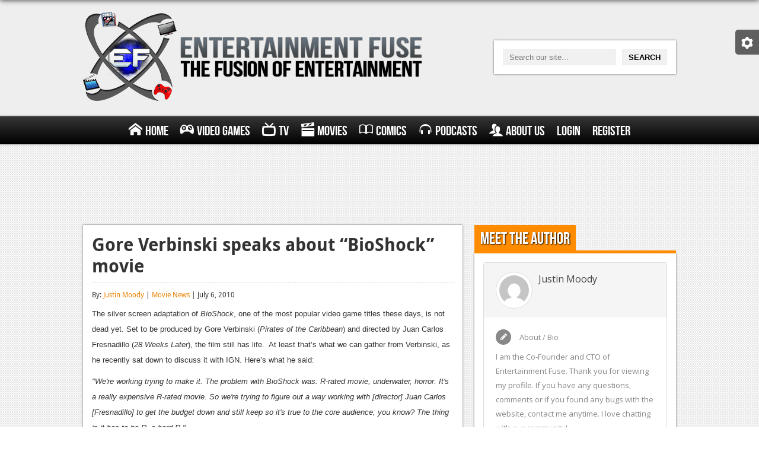

--- FILE ---
content_type: text/html; charset=utf-8
request_url: https://www.google.com/recaptcha/api2/aframe
body_size: 268
content:
<!DOCTYPE HTML><html><head><meta http-equiv="content-type" content="text/html; charset=UTF-8"></head><body><script nonce="9SYMCvBXp9TTjIUendzibQ">/** Anti-fraud and anti-abuse applications only. See google.com/recaptcha */ try{var clients={'sodar':'https://pagead2.googlesyndication.com/pagead/sodar?'};window.addEventListener("message",function(a){try{if(a.source===window.parent){var b=JSON.parse(a.data);var c=clients[b['id']];if(c){var d=document.createElement('img');d.src=c+b['params']+'&rc='+(localStorage.getItem("rc::a")?sessionStorage.getItem("rc::b"):"");window.document.body.appendChild(d);sessionStorage.setItem("rc::e",parseInt(sessionStorage.getItem("rc::e")||0)+1);localStorage.setItem("rc::h",'1762697999232');}}}catch(b){}});window.parent.postMessage("_grecaptcha_ready", "*");}catch(b){}</script></body></html>

--- FILE ---
content_type: text/css
request_url: https://www.entertainmentfuse.com/wp-content/cache/wpfc-minified/ldxhzb0q/htocc.css
body_size: 12210
content:
@font-face {
    font-family: 'BebasNeueRegular';
    src: url(//www.entertainmentfuse.com/wp-content/themes/entertainment-fuse/fonts/bebas_neue/BebasNeue-webfont.eot);
    src: url(//www.entertainmentfuse.com/wp-content/themes/entertainment-fuse/fonts/bebas_neue/BebasNeue-webfont.eot?#iefix) format('embedded-opentype'),
         url(//www.entertainmentfuse.com/wp-content/themes/entertainment-fuse/fonts/bebas_neue/BebasNeue-webfont.woff) format('woff'),
         url(//www.entertainmentfuse.com/wp-content/themes/entertainment-fuse/fonts/bebas_neue/BebasNeue-webfont.ttf) format('truetype'),
         url(//www.entertainmentfuse.com/wp-content/themes/entertainment-fuse/fonts/bebas_neue/BebasNeue-webfont.svg#BebasNeueRegular) format('svg');
    font-weight: normal;
    font-style: normal;

}  @font-face {
	font-family: 'menu-symbols';
	src:url(//www.entertainmentfuse.com/wp-content/themes/entertainment-fuse/fonts/menu_symbols/menu-symbols.eot);
	src:url(//www.entertainmentfuse.com/wp-content/themes/entertainment-fuse/fonts/menu_symbols/menu-symbols.eot?#iefix) format('embedded-opentype'),
		url(//www.entertainmentfuse.com/wp-content/themes/entertainment-fuse/fonts/menu_symbols/menu-symbols.ttf) format('truetype'),
		url(//www.entertainmentfuse.com/wp-content/themes/entertainment-fuse/fonts/menu_symbols/menu-symbols.woff) format('woff'),
		url(//www.entertainmentfuse.com/wp-content/themes/entertainment-fuse/fonts/menu_symbols/menu-symbols.svg#menu-symbols) format('svg');
	font-weight: normal;
	font-style: normal;
}

[class*="menu-symbols"] {
	font-family: 'menu-symbols';
	speak: none;
	font-style: normal;
	font-weight: normal;
	font-variant: normal;
	text-transform: none;
	line-height: 1;

	/* Better Font Rendering =========== */
	-webkit-font-smoothing: antialiased;
	-moz-osx-font-smoothing: grayscale;
}

.menu-symbolshome:before {
	content: "\e001";
}
.menu-symbolsgamepad:before {
	content: "\e051";
}
.menu-symbolstv:before {
	content: "\e129";
}
.menu-symbolsmovie:before {
	content: "\e045";
}
.menu-symbolsbook:before {
	content: "\e070";
}
.menu-symbolsmobile:before {
	content: "\e125";
}
.menu-symbolsmouse:before {
	content: "\e11a";
}
.menu-symbolsheadphones:before {
	content: "\e041";
}
.menu-symbolsbubbles:before {
	content: "\e152";
}
.menu-symbolsusers:before {
	content: "\e600";
}  @font-face {
	font-family: 'icon-social';
	src:url(//www.entertainmentfuse.com/wp-content/themes/entertainment-fuse/fonts/social_icons/icon-social.eot);
	src:url(//www.entertainmentfuse.com/wp-content/themes/entertainment-fuse/fonts/social_icons/icon-social.eot?#iefix) format('embedded-opentype'),
		url(//www.entertainmentfuse.com/wp-content/themes/entertainment-fuse/fonts/social_icons/icon-social.woff) format('woff'),
		url(//www.entertainmentfuse.com/wp-content/themes/entertainment-fuse/fonts/social_icons/icon-social.ttf) format('truetype'),
		url(//www.entertainmentfuse.com/wp-content/themes/entertainment-fuse/fonts/social_icons/icon-social.svg#icon-social) format('svg');
	font-weight: normal;
	font-style: normal;
}

/* Use the following CSS code if you want to use data attributes for inserting your icons */
[data-icon]:before {
	font-family: 'icon-social';
	content: attr(data-icon);
	speak: none;
	font-weight: normal;
	font-variant: normal;
	text-transform: none;
	line-height: 1;
	-webkit-font-smoothing: antialiased;
}

/* Use the following CSS code if you want to have a class per icon */
/*
Instead of a list of all class selectors,
you can use the generic selector below, but it's slower:
[class*="icon-social"] {
*/
.icon-socialfacebook, .icon-socialtwitter, .icon-socialyoutube, .icon-sociallinkedin, .icon-socialpinterest, .icon-socialgoogle-plus, .icon-socialskype, .icon-socialshare, .icon-socialsteam, .icon-socialinstagram, .icon-socialfeed, .icon-socialemail, .icon-socialnetwork {
	font-family: 'icon-social';
	speak: none;
	font-style: normal;
	font-weight: normal;
	font-variant: normal;
	text-transform: none;
	line-height: 1;
	-webkit-font-smoothing: antialiased;
}
.icon-socialfacebook:before {
	content: "\66";
}
.icon-socialtwitter:before {
	content: "\74";
}
.icon-socialyoutube:before {
	content: "\79";
}
.icon-sociallinkedin:before {
	content: "\69";
}
.icon-socialpinterest:before {
	content: "\70";
}
.icon-socialgoogle-plus:before {
	content: "\67";
}
.icon-socialskype:before {
	content: "\73";
}
.icon-socialshare:before {
	content: "\68";
}
.icon-socialsteam:before {
	content: "\76";
}
.icon-socialinstagram:before {
	content: "\6d";
}
.icon-socialfeed:before {
	content: "\72";
}
.icon-socialemail:before {
	content: "\6c";
}
.icon-socialnetwork:before {
	content: "\75";
}
  @font-face {
	font-family: 'ui-icons';
	src:url(//www.entertainmentfuse.com/wp-content/themes/entertainment-fuse/fonts/ui_icons/ui-icons.eot);
	src:url(//www.entertainmentfuse.com/wp-content/themes/entertainment-fuse/fonts/ui_icons/ui-icons.eot?#iefix) format('embedded-opentype'),
		url(//www.entertainmentfuse.com/wp-content/themes/entertainment-fuse/fonts/ui_icons/ui-icons.woff) format('woff'),
		url(//www.entertainmentfuse.com/wp-content/themes/entertainment-fuse/fonts/ui_icons/ui-icons.ttf) format('truetype'),
		url(//www.entertainmentfuse.com/wp-content/themes/entertainment-fuse/fonts/ui_icons/ui-icons.svg#ui-icons) format('svg');
	font-weight: normal;
	font-style: normal;
}

/* Use the following CSS code if you want to use data attributes for inserting your icons */
[data-icon]:before {
	font-family: 'ui-icons';
	content: attr(data-icon);
	speak: none;
	font-weight: normal;
	font-variant: normal;
	text-transform: none;
	line-height: 1;
	-webkit-font-smoothing: antialiased;
	-moz-osx-font-smoothing: grayscale;
}

/* Use the following CSS code if you want to have a class per icon */
/*
Instead of a list of all class selectors,
you can use the generic selector below, but it's slower:
[class*="ui-icon-"] {
*/
.ui-icon-enter, .ui-icon-exit, .ui-icon-signup, .ui-icon-user-plus, .ui-icon-user-minus, .ui-icon-profile, .ui-icon-cog {
	font-family: 'ui-icons';
	speak: none;
	font-style: normal;
	font-weight: normal;
	font-variant: normal;
	text-transform: none;
	line-height: 1;
	-webkit-font-smoothing: antialiased;
}
.ui-icon-enter:before {
	content: "\e000";
}
.ui-icon-exit:before {
	content: "\e001";
}
.ui-icon-signup:before {
	content: "\e002";
}
.ui-icon-user-plus:before {
	content: "\e003";
}
.ui-icon-user-minus:before {
	content: "\e004";
}
.ui-icon-profile:before {
	content: "\e005";
}
.ui-icon-cog:before {
	content: "\e006";
}
  @font-face {
    font-family: 'DroidSansRegular';
    src: url(//www.entertainmentfuse.com/wp-content/themes/entertainment-fuse/fonts/droidsans_regular/DroidSans-webfont.eot);
    src: url(//www.entertainmentfuse.com/wp-content/themes/entertainment-fuse/fonts/droidsans_regular/DroidSans-webfont.eot?#iefix) format('embedded-opentype'),
         url(//www.entertainmentfuse.com/wp-content/themes/entertainment-fuse/fonts/droidsans_regular/DroidSans-webfont.woff) format('woff'),
         url(//www.entertainmentfuse.com/wp-content/themes/entertainment-fuse/fonts/droidsans_regular/DroidSans-webfont.ttf) format('truetype'),
         url(//www.entertainmentfuse.com/wp-content/themes/entertainment-fuse/fonts/droidsans_regular/DroidSans-webfont.svg#droid_sansregular) format('svg');
    font-weight: normal;
    font-style: normal;
}

 @font-face {
    font-family: 'DroidSansBold';
    src: url(//www.entertainmentfuse.com/wp-content/themes/entertainment-fuse/fonts/droidsans_bold/DroidSans-Bold-webfont.eot);
    src: url(//www.entertainmentfuse.com/wp-content/themes/entertainment-fuse/fonts/droidsans_bold/DroidSans-Bold-webfont.eot?#iefix) format('embedded-opentype'),
         url(//www.entertainmentfuse.com/wp-content/themes/entertainment-fuse/fonts/droidsans_bold/DroidSans-Bold-webfont.woff) format('woff'),
         url(//www.entertainmentfuse.com/wp-content/themes/entertainment-fuse/fonts/droidsans_bold/DroidSans-Bold-webfont.ttf) format('truetype'),
         url(//www.entertainmentfuse.com/wp-content/themes/entertainment-fuse/fonts/droidsans_bold/DroidSans-Bold-webfont.svg#droid_sansbold) format('svg');
    font-weight: normal;
    font-style: normal;
}  /* GLOBAL */
    body.dark {
        background: url([data-uri]) repeat;
        color: #eee;
    }

    /* Links */
    body.dark .main a, body.dark .main a:visited, body.dark .aside a, body.dark .aside a:visited { color: #ff8c00; }
    body.dark .main a:hover, body.dark .aside a:hover { color: #fff; }

    /* Staff List */
    body.dark .staff-member { border-bottom: 1px solid #555; }

/* HEADER */
    body.dark #header { background-color: #bbb; }

/* PAGE LAYOUT */
    /* Featured Posts */
    body.dark .mega-entry .mega-entry-innerwrap {
        border: 5px solid #aaa;
        -webkit-box-shadow: none;
           -moz-box-shadow: none;
                box-shadow: none;
    }

    /* Content Boxes */
    body.dark .content-box { 
        background-color: #444; 
        -webkit-box-shadow: none;
           -moz-box-shadow: none;
                box-shadow: none;
    }

    /* Article Listing */
    body.dark .article-listing .article { border-bottom: 1px solid #555; }

    body.dark .article-listing .article-image {
        -webkit-box-shadow: 0 0 4px 2px #333;
           -moz-box-shadow: 0 0 4px 2px #333;
                box-shadow: 0 0 4px 2px #333;
    }

    /* Comments */
    body.dark .comment-avatar img {
        border: 5px solid #999;
        -webkit-box-shadow: none;
           -moz-box-shadow: none;
                box-shadow: none;
    }

    body.dark .comment-content {
        background-color: #333;
        border: 1px solid #333;
    }

    body.dark .comment-content:after {
        border-color: rgba(31, 31, 31, 0);
        border-right-color: #333;
    }

    body.dark .comment-content:before {
        border-color: rgba(31, 31, 31, 0);
        border-right-color: #333;
    }

    /* ZergNet */
    body.dark .zergentity img {
        border: 5px solid #fff;
        -webkit-box-shadow: 0 0 4px 2px #333;
           -moz-box-shadow: 0 0 4px 2px #333;
                box-shadow: 0 0 4px 2px #333;
    }

    /* Pagination */
    body.dark .pagination li {
        background: #666;
        border: 1px solid #666;
    }

    body.dark .pagination li:hover { 
        background: #222; 
        border: 1px solid #222; 
    }

    body.dark .pagination a, body.dark .pagination a:visited { color: #bbb; }

    body.dark .pagination a:hover { color: #fff; } /* Xbox */
	/* Content Boxes */
	.box-heading.xbox { border-bottom: 5px solid #0e9200; }

	.box-heading.xbox h1, .box-heading.xbox h2 { background-color: #0e9200; }

	/* Article Links */
	.xbox a, .xbox a:visited { color: #0e9200; }

	body.dark .xbox a, body.dark .xbox a:visited { color: #12bb00; }

	.xbox a:hover { color: #000; }

	body.dark .xbox a:hover { color: #fff; }

	/* Article Thumbnail Rating */
	.xbox .article-image .rating { background-color: #0e9200; }

	/* Review Score */
	.review-score .fill.xbox { background-color: #0e9200; }

/* PS3 */
	/* Content Boxes */
	.box-heading.ps3 { border-bottom: 5px solid #e50000; }

	.box-heading.ps3 h1, .box-heading.ps3 h2 { background-color: #e50000; }

	/* Article Links */
	.ps3 a, .ps3 a:visited { color: #e50000; }

	body.dark .ps3 a, body.dark .ps3 a:visited { color: #ff1717; }

	.ps3 a:hover { color: #000; }

	body.dark .ps3 a:hover { color: #fff; }

	/* Article Thumbnail Rating */
	.ps3 .article-image .rating { background-color: #e50000; }

	/* Review Score */
	.review-score .fill.ps3 { background-color: #e50000; }

/* Wii-U */
	/* Content Boxes */
	.box-heading.wii { border-bottom: 5px solid #007eff; }

	.box-heading.wii h1, .box-heading.wii h2 { background-color: #007eff; }

	/* Article Links */
	.wii a, .wii a:visited { color: #007eff; }

	body.dark .wii a, body.dark .wii a:visited { color: #2e95ff; }

	.wii a:hover { color: #000; }

	body.dark .wii a:hover { color: #fff; }

	/* Article Thumbnail Rating */
	.wii .article-image .rating { background-color: #007eff; }

	/* Review Score */
	.review-score .fill.wii { background-color: #007eff; }

/* PC */
	/* Content Boxes */
	.box-heading.pc { border-bottom: 5px solid #FFCC00; }

	.box-heading.pc h1, .box-heading.pc h2 { background-color: #FFCC00; }

	/* Article Links */
	.pc a, .pc a:visited { color: #DEAA00; }

	body.dark .pc a, body.dark .pc a:visited { color: #DEAA00; }

	.pc a:hover { color: #000; }

	body.dark .pc a:hover { color: #fff; }

	/* Article Thumbnail Rating */
	.pc .article-image .rating { background-color: #FFCC00; }

	/* Review Score */
	.review-score .fill.pc { background-color: #FFCC00; }



 html, body { margin: 0; padding: 0; }
body { 
background:url([data-uri]) repeat 0 0 #fff;
font: 100 1rem/1.5rem 'DroidSansRegular', sans-serif;
color: #333;
}
body:before { 
content: "";
position: fixed;
top: -0.625rem;
left: 0;
width: 100%;
height: 0.625rem;
z-index: 100;
-webkit-box-shadow: 0rem 0rem 0.625rem rgba(0,0,0,0.8);
-moz-box-shadow: 0rem 0rem 0.625rem rgba(0,0,0,0.8);
box-shadow: 0rem 0rem 0.625rem rgba(0,0,0,0.8);
} a, a:visited {
color: #ec8200;
text-decoration: none;
}
a:hover { color: #000;} b, strong { font-family: 'DroidSansBold', sans-serif; }
i, em { font-style: italic; }
u { text-decoration: underline; } h1, h2, h3, h4 { margin: 0; padding: 0 0 0.625rem; }
h5, h6 { margin: 0; padding: 0 0 0.625rem; }
h1 { font: 100 1.875rem/2.25rem 'DroidSansBold', sans-serif; }
h2 { font: 100 1.75rem/2.125rem 'DroidSansBold', sans-serif; }
h3 { font: 100 1.625rem/2rem 'DroidSansBold', sans-serif; }
h4 { font: 100 1.5rem/1.875rem 'DroidSansBold', sans-serif; }
h5 { font: 100 1.375rem/1.75rem 'DroidSansBold', sans-serif; }
h6 { font: 100 1.25rem/1.625rem 'DroidSansBold', sans-serif; } img { 
max-width: 100%; 
height: auto; 
border: 0 none;
} p { margin: 0 0 0.625rem; } .wrapper {
width: 100%;
max-width: 62.5rem;
margin: 0 auto;
}
.wrapper:after {
content: "."; 
display: block; 
height: 0; 
clear: both; 
visibility: hidden;
} .main {
width: 65%;
max-width: 40.625rem;
float: left;
}
.main.full {
width: 100%;
max-width: none;
float: none;
margin-bottom: 1.25rem;
}
.main.full.ad-bottom { margin-bottom: 0; margin: 1.25rem 0 0; }
.aside {
width: 35%;
max-width: 21.875rem;
float: right;
} hr { 
display: block; 
width: auto;
height: 0.0625rem;
background-color: #ddd;
border-color: transparent;
margin: 1.25rem 0;
} #page input[type=text], #page textarea {
display: block;
width: 100%;
background-color: #f1f1f1;
border: 0.0625rem solid #eee;
margin: 0 0 0.625rem;
padding: 0.3125rem 0.625rem;
-webkit-box-sizing: border-box;
-moz-box-sizing: border-box;
box-sizing: border-box;
-webkit-border-radius: 0.3125rem;
-moz-border-radius: 0.3125rem;
border-radius: 0.3125rem;
-webkit-box-shadow: inset 0 0 0.125rem #aaa;
-moz-box-shadow: inset 0 0 0.125rem #aaa;
box-shadow: inset 0 0 0.125rem #aaa;
}
#page input[type=submit] {
background-color: #f1f1f1;
border: 0.0625rem solid #eee;
padding: 0.3125rem 0.625rem;
font-weight: bold;
text-transform: uppercase;
vertical-align: top;
height: auto;
-webkit-border-radius: 0.3125rem;
-moz-border-radius: 0.3125rem;
border-radius: 0.3125rem;
} .social-icons.sidebar {
list-style: none;
margin: 0.625rem 0 0;
padding: 0;
width: 100%;
text-align: center;
font-size: 0;
}
.social-icons.sidebar li {
margin: 0 0.3125rem;
*display: inline;
display: inline-block;
*zoom: 1;
}
.social-icons.sidebar li a, .social-icons.sidebar li a:visited { 
font: 100 1.5rem/1.5rem 'icon-social', sans-serif; 
background-color: #bbb;
color: #fff !important;
padding: 0.625rem;
text-decoration: none;
-webkit-border-radius: 100%;
-moz-border-radius: 100%;
border-radius: 100%;
-webkit-transition: background-color 0.3s ease;
-moz-transition: background-color 0.3s ease;
-ms-transition: background-color 0.3s ease;
-o-transition: background-color 0.3s ease;
transition: background-color 0.3s ease;
}
.social-icons.sidebar li.facebook a:hover { background-color: #3b5998; }
.social-icons.sidebar li.twitter a:hover { background-color: #00bef6; }
.social-icons.sidebar li.youtube a:hover { background-color: #e50000; }
.social-icons.sidebar li.rss a:hover { background-color: #ff8c00; } .vote-options {
list-style: none;
margin: 0;
padding: 0;
}
.submit-poll { 
margin-top: 0.625rem;
text-align: center; 
} input[type=submit]::-moz-focus-inner {border:0;} .staff-member {
height: auto;
overflow: hidden;
padding-bottom: 0.9375rem;
border-bottom: 0.0625rem solid #ddd;
margin-bottom: 0.9375rem;
}
.staff-member:last-child {
padding-bottom: 0;
border-bottom: 0 none;
margin-bottom: 0;
}
.staff-avatar {
width: 3.125rem;
height: 3.125rem;
overflow: hidden;
float: left;
}
.staff-content { margin: 0.3125rem 0 0 3.75rem; }
.staff-content span { font: 100 0.75rem/0.75rem 'DroidSansRegular', sans-serif; } #settings-tab {
position: fixed;
display: table;
z-index: 110;
top: 3.125rem;
right: 0;
width: auto;
height: auto;
overflow: hidden;
margin: 0 -10.3125rem 0 0;
padding: 0.625rem;
font: 100 0.9375rem/1.25rem 'DroidSansRegular', sans-serif;
text-transform: uppercase;
color: #fff;
background-color: rgb(0, 0, 0); background-color: rgba(0, 0, 0, 0.6);
-webkit-border-radius: 0.3125rem 0 0 0.3125rem;
-moz-border-radius: 0.3125rem 0 0 0.3125rem;
border-radius: 0.3125rem 0 0 0.3125rem;
-webkit-transition: background-color 0.3s ease, margin 0.3s ease;
-moz-transition: background-color 0.3s ease, margin 0.3s ease;
-ms-transition: background-color 0.3s ease, margin 0.3s ease;
-o-transition: background-color 0.3s ease, margin 0.3s ease;
transition: background-color 0.3s ease, margin 0.3s ease;
}
#settings-tab.open { 
margin: 0; 
background-color: rgb(0, 0, 0); background-color: rgba(0, 0, 0, 1.0);
}
.settings-content {
display: table-cell;
vertical-align: middle;
}
#settings-toggle {
cursor: pointer;
font-size: 1.25rem;
padding: 0 0.625rem 0 0;
vertical-align: middle;
}
#dark-toggle {
cursor: pointer;
}
#live-video {
position: fixed;
z-index: 2500;
right: 0;
bottom: 0;
width: 250px;
transition: bottom 0.5s ease;
}
#live-video.closed {
bottom: -141px;
}
.blink {
animation: blinker 1.5s cubic-bezier(.5, 0, 1, 1) infinite alternate;  
}
@keyframes blinker {  
from { opacity: 1; }
to { opacity: 0; }
}
#live-video .title {
position: absolute;
top: -44px;
width: 100%;
padding: 10px 0;
background-color: #222;
font-weight: 700;
color: #fff;
text-align: center;
text-transform: uppercase;
-webkit-clip-path: polygon(10% 0%, 100% 0, 100% 100%, 0% 100%);
clip-path: polygon(10% 0%, 100% 0, 100% 100%, 0% 100%);
box-shadow: -1px -1px 4px #000;
}
#live-video #close-video {
cursor: pointer;
position: absolute;
top: 50%;
right: 10px;
transform: translateY(-50%);
font-size: 24px;
line-height: 24px;
}
#twitch-wrapper {
position: relative;
padding-bottom: 46.25%; padding-top: 25px;
height: 0;
}
#twitch-wrapper iframe {
position: absolute;
top: 0;
left: 0;
width: 100%;
height: 100%;
border: 0 none;
} #header { 
padding: 1.25rem 0; 
height: auto;
overflow: hidden;
background-color: #eeeeee;
}
#heading:after {
content: "."; 
display: block; 
height: 0; 
clear: both; 
visibility: hidden;
}
#header .wrapper.first {
position: relative;
}
#logo { float: left; }
#search {
position: relative;
float: right;
background-color: #fff;
padding: 0.9375rem;
margin-top: 3rem;
-webkit-box-shadow: 0 0 0.1875rem #666;
-moz-box-shadow: 0 0 0.1875rem #666;
box-shadow: 0 0 0.1875rem #666;
}
#search input[type=text] {
background-color: #f1f1f1;
border: 0.0625rem solid #eee;
padding: 0.3125rem 0.625rem;
margin-right: 0.625rem;
vertical-align: top;
height: auto;
}
#search input[type=submit] {
background-color: #f1f1f1;
border: 0.0625rem solid #eee;
padding: 0.3125rem 0.625rem;
text-transform: uppercase;
font-weight: 700;
vertical-align: top;
height: auto;
}
#header .wrapper:after {
clear: both;
height: 0;
visibility: hidden;
overflow: hidden;
} .upme-column-wrap, div.upme-wrap {
height: auto;
overflow: hidden;
}
div.upme-wrap div.upme-head img.avatar {
-webkit-border-radius: 0;
-moz-border-radius: 0;
border-radius: 0;
}
div.upme-head { padding: 0.625rem; }
#recaptcha_response_field { margin: 1rem 0 0.625rem !important; } #main-menu {
position: relative;
z-index: 101;
margin: 0 0 1.25rem;
background-image: url([data-uri]);
background-image: -webkit-gradient(linear, center top, center bottom, color-stop(0%, #363636), color-stop(100%, black));
background-image: -webkit-linear-gradient(top, #363636 0%, black 100%);
background-image: -moz-linear-gradient(top, #363636 0%, black 100%);
background-image: -ms-linear-gradient(top, #363636 0%, black 100%);
background-image: -o-linear-gradient(top, #363636 0%, black 100%);
background-image: linear-gradient(to bottom, #363636 0%, black 100%);
-webkit-box-shadow: 0 0 0.1875rem #666;
-moz-box-shadow: 0 0 0.1875rem #666;
box-shadow: 0 0 0.1875rem #666;
}
#nav-toggle { 
display: none;
cursor: pointer;
padding: 0.625rem 1.25rem;
font: 100 1.875rem/1.875rem 'BebasNeueRegular'; 
color: #fff;
}
#nav-toggle span { 
float: right; 
*display: inline;
display: inline-block;
*zoom: 1;
}
#menu {
margin: 0;
padding: 0;
list-style: none;
width: 100%;
font-size: 0;
text-align: center;
}
#menu > li {
position: relative;
font: 100 1.4375rem/1.4375rem 'BebasNeueRegular', sans-serif;
padding: 0.625rem;
*display: inline;
display: inline-block;
*zoom: 1;
-webkit-transition: background-color 0.3s ease;
-moz-transition: background-color 0.3s ease;
-ms-transition: background-color 0.3s ease;
-o-transition: background-color 0.3s ease;
transition: background-color 0.3s ease;
}
#menu > li:hover { background-color: #fff; }
#menu > li > a, #menu > li > a:visited {
padding: 0.625rem 0;
color: #fff;
text-decoration: none;
-webkit-transition: color: 0.3s ease;
-moz-transition: color: 0.3s ease;
-ms-transition: color: 0.3s ease;
-o-transition: color: 0.3s ease;
transition: color: 0.3s ease;
}
#menu > li:hover > a, #menu > li:hover > a:visited { color: #000; }
#menu > li > a span { 
font-family: 'menu-symbols'; 
margin-right: 0.3125rem;
}
.sub-menu {
position: absolute;
left: 0;
z-index: 10;
width: 100%;
min-width: 9.375rem;
margin-top: 0.625rem;
padding: 0;
list-style: none;
text-align: left;
-webkit-box-shadow: 0 0.0625rem 0.1875rem #666;
-moz-box-shadow: 0 0.0625rem 0.1875rem #666;
box-shadow: 0 0.0625rem 0.1875rem #666;
opacity: 0;
visibility: hidden;
-webkit-transition: opacity 0.3s ease, visibility 0.3s ease;
-moz-transition: opacity 0.3s ease, visibility 0.3s ease;
-ms-transition: opacity 0.3s ease, visibility 0.3s ease;
-o-transition: opacity 0.3s ease, visibility 0.3s ease;
transition: opacity 0.3s ease, visibility 0.3s ease;
}
.sub-menu .sub-menu {
z-index: -2;
top: -0.625rem;
left: 100%;
opacity: 0;
visibility: hidden;
-webkit-transition: opacity 0.3s ease, visibility 0.3s ease;
-moz-transition: opacity 0.3s ease, visibility 0.3s ease;
-ms-transition: opacity 0.3s ease, visibility 0.3s ease;
-o-transition: opacity 0.3s ease, visibility 0.3s ease;
transition: opacity 0.3s ease, visibility 0.3s ease;
}
#menu > li:last-child > .sub-menu .sub-menu {
left: -100%;
}
.sub-menu li:hover .sub-menu { 
opacity: 1; 
visibility: visible; 
}
#menu > li:hover > .sub-menu {
opacity: 1;
visibility: visible;
}
.sub-menu li, .sub-menu .sub-menu li {
position: relative;
background-color: #fff;
font: 700 1rem 'Arial', sans-serif;		
}
.sub-menu li:hover { background-color: #000; }
.sub-menu li:hover .sub-menu li { background-color: #fff; }
.sub-menu li:hover .sub-menu li:hover { background-color: #000; }
.sub-menu > li a { 
display: block;
padding: 0.625rem;
color: #000; 
text-decoration: none;
}
.sub-menu li:hover a { color: #fff; }
.sub-menu li:hover .sub-menu li a { color: #000; }
.sub-menu li:hover .sub-menu li:hover a { color: #fff; }  #search-overlay {
position: fixed;
z-index: 9999;
top: 0;
left: 0; 
width: 100%;
height: 100%;
background-color: rgb(255, 255, 255); background-color: rgba(255, 255, 255, 0.8);
opacity: 0;
visibility: hidden;
-webkit-transition: opacity 0.5s ease, visibility 0.5s ease;
-moz-transition: opacity 0.5s ease, visibility 0.5s ease;
-ms-transition: opacity 0.5s ease, visibility 0.5s ease;
-o-transition: opacity 0.5s ease, visibility 0.5s ease;
transition: opacity 0.5s ease, visibility 0.5s ease;
}
#search-overlay.shown { opacity: 1; visibility: visible; }
#search-close {
position: absolute;
top: 0.625rem;
right: 0.625rem;
width: 0.9375rem;
height: 0.9375rem;
cursor: pointer;
padding: 0.625rem;
background-color: #fff;
font: 100 0.9375rem/0.9375rem 'DroidSansBold', sans-serif;
color: #999;
text-align: center;
border: 0.1875rem solid #999;
-webkit-border-radius: 100%;
-moz-border-radius: 100%;
border-radius: 100%;
-webkit-box-shadow: 0 0 4px #aaa;
-moz-box-shadow: 0 0 4px #aaa;
box-shadow: 0 0 4px #aaa;
}
#search-container {
position: absolute;
top: 25%;
left: 0;
width: 100%;
height: 6.25rem;
}
#search-form {
width: 100%;
text-align: center;
}
#search-form input[type=text] {
display: inline-block;
zoom: 1;
*display: inline;
border: 0 none;
background: #fff;
width: 90%;
max-width: 37.5rem;
padding: 0.625rem;
font: 100 1.25rem/1.25rem 'DroidSansBold', sans-serif;
-webkit-box-shadow: 0 0 0.25rem #555;
-moz-box-shadow: 0 0 0.25rem #555;
box-shadow: 0 0 0.25rem #555;
-webkit-box-sizing: border-box;
-moz-box-sizing: border-box;
box-sizing: border-box;
}
#page { padding: 0 0 1.25rem; }
#page:after {
content: "."; 
display: block; 
height: 0; 
clear: both; 
visibility: hidden;
} .box-heading { 
position: relative;
z-index: 100;
border-bottom: 0.3125rem solid #ff8c00;
}
.main .box-heading { margin: 0 0.625rem 0 0; }
.aside .box-heading { margin: 0 0 0 0.625rem; }
.box-heading h1, .box-heading h2 { 
font: 100 1.75rem/1.75rem 'BebasNeueRegular', sans-serif;
background-color: #ff8c00; 
padding: 0.625rem 0.625rem 0.3125rem;
color: #fff; 
text-shadow: 0.0625rem 0.0625rem 0.125rem #000;
*display: inline;
display: inline-block;
*zoom: 1;
-webkit-box-sizing: border-box;
-moz-box-sizing: border-box;
box-sizing: border-box;
}
.content-box {
width: auto;
padding: 0.9375rem; 
background-color: #fff;
-webkit-box-shadow: 0 0 3px #666;
-moz-box-shadow: 0 0 3px #666;
box-shadow: 0 0 3px #666;
}
.content-box:after {
content: "."; 
display: block; 
height: 0; 
clear: both; 
visibility: hidden;
}
.main .content-box { margin: 0 0.625rem 1.25rem 0; }
.aside .content-box { margin: 0 0 1.25rem 0.625rem; }
.main .content-box:last-child, .aside .content-box:last-child { margin-bottom: 0; }
#featured-news .item-article {
width: 18.75rem;
} .responsive-video {
height: 0;
padding-bottom: 56.25%;
padding-top: 1.5625rem;
position: relative;
}
.responsive-video iframe {
height: 100%;
left: 0;
position: absolute;
top: 0;
width: 100%;
} .article h1 { 
margin: 0 0 0.625rem;
padding: 0 0 0.625rem; 
border-bottom: 0.0625rem dashed #ddd;
}
.article-listing .article {
padding-bottom: 1.25rem;
border-bottom: 0.0625rem solid #ddd;
margin-bottom: 1.25rem;
}
.article-listing .article:after {
content: "."; 
display: block; 
height: 0; 
clear: both; 
visibility: hidden;
}
.article-listing .article:last-child {
padding-bottom: 0;
border-bottom: 0 none;
margin-bottom: 0;
}
.article-listing .article-title {
padding-bottom: 0;
margin-bottom: 0.625rem;
font: 100 1.25rem/1.625rem 'DroidSansBold', sans-serif;
}
.article .subtitle {
padding: 0 0 0.625rem;
font: 700 1.25rem/1.75rem 'DroidSansRegular', sans-serif;
font-style: italic;
color: #aaa;
text-align: center;
}
.article-listing .article-image {
position: relative;
z-index: 1;
float: left;
width: 14.375rem;
height: 7.1875rem;
border: 0.3125rem solid #fff;
margin: 0 0.625rem 0.625rem 0;
-webkit-box-shadow: 0 0 0.25rem 0.125rem #aaa;
-moz-box-shadow: 0 0 0.25rem 0.125rem #aaa;
box-shadow: 0 0 0.25rem 0.125rem #aaa;
}
.article-listing .article-image:before {
background: url(//www.entertainmentfuse.com/wp-content/themes/entertainment-fuse/images/bottom-image-shadow.png) no-repeat scroll center top / 100% 100% transparent;
content: " ";
display: block;
height: 1.25rem;
left: 50%;
margin-left: -50%;
margin-top: 0;
position: absolute;
top: 100%;
width: 100%;
margin-top: 0.3125rem;
}
.article-image .overlay-link, .article-image .overlay-link:visited {
position: absolute;
z-index: 100;
top: 0;
left: 0;
display: table;
text-align: center;
width: 100%;
height: 100%;
background: rgb(0, 0, 0); background: rgba(0, 0, 0, 0.6);
color: #fff;
font-weight: 700;
opacity: 0;
visibility: hidden;
-webkit-transition: opacity 0.3s ease, visibility 0.3s ease;
-moz-transition: opacity 0.3s ease, visibility 0.3s ease;
-ms-transition: opacity 0.3s ease, visibility 0.3s ease;
-o-transition: opacity 0.3s ease, visibility 0.3s ease;
transition: opacity 0.3s ease, visibility 0.3s ease;
}
.article img {
height: auto !important;
max-width: 100% !important;
}
.article-image img {
height: 100% !important;
width: 100% !important;
}
.aligncenter, img.aligncenter { clear: both; display: block; margin-left: auto; margin-right: auto; }
.article img {
max-width: 100% !important;
}
.image-caption.aligncenter, .image-caption.aligncenter .caption-wrapper { text-align: center; }
.caption-wrapper { 
display: inline-block;
position: relative;
}
.caption-wrapper img { display: inline-block; }
.wp-caption a { display: block;} .caption-text {
width: 100%;
padding: 0.625rem;
background: #dfdfdf;
-webkit-border-radius: 0.3125rem;
-moz-border-radius: 0.3125rem;
border-radius: 0.3125rem;
-webkit-box-sizing: border-box;
-moz-box-sizing: border-box;
box-sizing: border-box;
}
.caption-text span {
display: block;
padding: 0.625rem;
}
.article-image .overlay-link:hover { color: #fff !important; }
.article-image .overlay-link span {
display: table-cell;
text-align: center;
vertical-align: middle;
}
.article-image .rating {
position: absolute;
z-index: 101;
top: 0;
left: 0;
width: 3.125rem;
height: 3.125rem;
text-align: center;
color: #fff;
font: 100 1.125rem/3.125rem 'DroidSansBold', sans-serif;
background-color: #ff8c00;
*display: inline;
display: inline-block;
*zoom: 1;
opacity: 0;
visibility: hidden;
-webkit-transition: opacity 0.3s ease, visibility 0.3s ease;
-moz-transition: opacity 0.3s ease, visibility 0.3s ease;
-ms-transition: opacity 0.3s ease, visibility 0.3s ease;
-o-transition: opacity 0.3s ease, visibility 0.3s ease;
transition: opacity 0.3s ease, visibility 0.3s ease;
}
.article-image:hover .overlay-link, .article-image:hover .rating { opacity: 1; visibility: visible; }
.article-listing .article-content p { margin-bottom: 0; }
.article-meta {
margin-bottom: 0.625rem;
font: 100 0.75rem/1.125rem 'DroidSansRegular', sans-serif;
}
.article-rating {
position: relative;
margin: 0 -0.9375rem -0.9375rem -0.9375rem;
padding: 0.9375rem;
background: url([data-uri]);
}
.article-rating:after, .review-score:after {
content: "."; 
display: block; 
height: 0; 
clear: both; 
visibility: hidden;	
}
.review-pros, .review-cons {
width: 49%;
float: left;
padding: 1.25rem;
color: #fff;
background-color: rgba(0,0,0,0.8);
-webkit-box-sizing: border-box;
-moz-box-sizing: border-box;
box-sizing: border-box;
-webkit-box-shadow: inset 0 0 0.25rem #000;
-moz-box-shadow: inset 0 0 0.25rem #000;
box-shadow: inset 0 0 0.25rem #000;
-webkit-border-radius: 0.625rem;
-moz-border-radius: 0.625rem;
border-radius: 0.625rem;
}
.review-pros { margin: 0 2% 0 0; }
.review-pros ul, .review-cons ul {
margin: 0;
padding: 0;
list-style: none;
}
.review-pros li, .review-cons li { 
position: relative;
padding: 0 0 0 0.9375rem; 
text-shadow: 0.0625rem 0.0625rem 0 #444;
font: 100 0.875rem/1.375rem 'DroidSansRegular', sans-serif;
}
.review-pros li:before, .review-cons li:before {
font-family: 'DroidSansBold', sans-serif;
}
.review-pros li:before {
position: absolute;
top: 0;
left: 0;
content: "+";
}
.review-cons li:before {
position: absolute;
top: 0;
left: 0;
content: "-";
}
.review-score {
position: relative;
font: 100 1.875rem/2.625rem 'BebasNeueRegular', sans-serif;
color: #fff;
text-shadow: 0.0625rem 0.0625rem 0.125rem #000;
background-color: #222;
margin: 1.25rem -0.9375rem 0;
padding: 0.3125rem 0.9375rem 0;
}
.review-score.bottom-fill { 
margin: 1.25rem 0 0; 
-webkit-box-shadow: 0 0 0.125rem #999;
-moz-box-shadow: 0 0 0.125rem #999;
box-shadow: 0 0 0.125rem #999;
}
.review-score .fill {
background-color: #ff8c00;
position: absolute;
z-index: 1;
top: 0;
left: 0;
height: 100%;
}
.review-score .left, .review-score .right {
position: relative;
z-index: 5;
}
.review-score .left { float: left; }
.review-score .right { float: right; }
.review-score span { font: 100 1rem/1.625rem 'DroidSansBold', sans-serif; }
.article .wordnik_discovery_vertical { display: none !important; } .content-box.author div.upme-wrap { margin: 0; } .zergentity {
display: inline-block;
width: 7.5rem;
margin: 0 0.625rem 1.25rem;
vertical-align: top;
}
.zergentity img {
position: relative;
display: block;
z-index: 1;
width: 6.875rem;
border: 0.3125rem solid #fff;
margin: 0 0 0.625rem 0;
-webkit-box-shadow: 0 0 0.25rem 0.125rem #aaa;
-moz-box-shadow: 0 0 0.25rem 0.125rem #aaa;
box-shadow: 0 0 0.25rem 0.125rem #aaa;
}
.zergentity img:before {
background: url(//www.entertainmentfuse.com/wp-content/themes/entertainment-fuse/images/bottom-image-shadow.png) no-repeat scroll center top / 100% 100% transparent;
content: " ";
display: block;
height: 1.25rem;
left: 50%;
margin-left: -50%;
margin-top: 0;
position: absolute;
top: 100%;
width: 100%;
margin-top: 0.3125rem;
}  .megafolio-wrapper {	
max-width:65rem; 
min-width:15rem; 
width: auto; 
margin: 0 auto 0.625rem; 
padding: 0 1.25rem;
-webkit-box-sizing: border-box;
-moz-box-sizing: border-box;
box-sizing: border-box;
}
.megafolio-container {	
width:100%;  
position:relative;
-webkit-box-sizing: border-box;
-moz-box-sizing: border-box;
box-sizing: border-box;
}
.dark-bg-entries .mega-entry .mega-entry-innerwrap { 
-webkit-box-shadow: 0 0 0.125rem 0.0625rem #aaa;
-mox-box-shadow: 0 0 0.125rem 0.0625rem #aaa;
box-shadow: 0 0 0.125rem 0.0625rem #aaa;
}
.mega-entry .article-link, .mega-entry .article-link:visited {
position: absolute;
z-index: 1000;
top: 0;
left: 0;
display: table;
width: 100%;
height: 100%;
font: 100 1.5rem/1.875rem 'BebasNeueRegular', sans-serif;
color: #fff;
background: rgb(0, 0, 0); background: rgba(0, 0, 0, 0.8);
opacity: 0;
-webkit-transition: opacity 0.3s ease;
-moz-transition: opacity 0.3s ease;
-ms-transition: opacity 0.3s ease;
-o-transition: opacity 0.3s ease;
transition: opacity 0.3s ease;
}
.mega-entry:hover .article-link { opacity: 1; }
.mega-entry .article-link span {
display: table-cell;
text-align: center;
vertical-align: middle;
} .comment-list { margin: 1.25rem 0; }
.comment-list .comment-wrap { padding: 0 0 0 5rem; }
.comment-list > .comment-wrap { padding: 0; }
.comment-list .comment { margin: 0 0 1.25rem; }
.comment-list .comment:after {
content: "."; 
display: block; 
height: 0; 
clear: both; 
visibility: hidden;		
}
.comment-avatar { float: left; }
.comment-avatar img {
display: block;
width: 3.125rem;
height: 3.125rem;
border: 0.3125rem solid #eee;
-webkit-box-shadow: 0 0 0.25rem 0.125rem #aaa;
-moz-box-shadow: 0 0 0.25rem 0.125rem #aaa;
box-shadow: 0 0 0.25rem 0.125rem #aaa;
}
.comment-content {
position: relative;
min-height: 3.125rem;
margin: 0 0 0 5rem;
padding: 0.625rem;
background-color: #eee;
border: 0.0625rem solid #eee;
font: 100 1rem/1.5rem 'DroidSansRegular', sans-serif;
-webkit-border-radius: 0.3125rem;
-moz-border-radius: 0.3125rem;
border-radius: 0.3125rem;
}
.comment-content:after, .comment-content:before {
right: 100%;
border: solid transparent;
content: " ";
height: 0;
width: 0;
position: absolute;
pointer-events: none;
}
.comment-content:after {
border-color: rgba(238, 238, 238, 0);
border-right-color: #eee;
border-width: 0.625rem;
top: 1.25rem;
}
.comment-content:before {
border-color: rgba(238, 238, 238, 0);
border-right-color: #eee;
border-width: 0.6875rem;
top: 1.25rem;
}
.comment-name { font: 100 1rem/1.5rem 'DroidSansBold', sans-serif; }
.comment-reply { text-align: right; } #bbpress-forums li.bbp-header { background-color: #ff8c00; }
#bbpress-forums li.bbp-header { 
font-weight: 100; 
color: #fff; 
text-shadow: 0.0625rem 0.0625rem 0.125rem #000;
}
span.bbp-admin-links a { color: #444;}
#bbpress-forums ul.bbp-lead-topic, #bbpress-forums ul.bbp-topics, 
#bbpress-forums ul.bbp-forums, #bbpress-forums ul.bbp-replies b,
#bbpress-forums ul.bbp-search-results, 
#bbpress-forums ul.bbp-replies strong { font: 100 1rem/1.5rem 'DroidSansBold', sans-serif; }
#bbpress-forums ul.bbp-replies { font: 100 1rem/1.5rem 'DroidSansRegular', sans-serif; }
.bbp-replies .bbp-header a, .bbp-replies .bbp-header a:visited { color: #fff; }
.bbp-replies .bbp-header a:hover { text-shadow: none; }
#bbpress-forums .bbp-forums-list li { 
display: list-item;
font: 100 0.875rem/1.375rem 'DroidSansRegular', sans-serif; 
}
#bbpress-forums .status-closed { color: #000; }
#bbpress-forums .status-closed a { color: #ec8200; }
#bbpress-forums .status-closed a:hover { color: #000; }
#b3p_forum_signature { clear: both; } .pagination ul {
margin: 0;
padding: 0;
list-style: none;
text-align: center;
font-size: 0;
}
.pagination li {
display: inline-block;
margin: 0 0.1875rem;
font: 100 0.875rem/1.375rem 'DroidSansBold', sans-serif;
background-image: url([data-uri]);
background-image: -webkit-gradient(linear, center top, center bottom, color-stop(0%, #eeeeee), color-stop(100%, #aaaaaa));
background-image: -webkit-linear-gradient(top, #eeeeee 0%, #aaaaaa 100%);
background-image: -moz-linear-gradient(top, #eeeeee 0%, #aaaaaa 100%);
background-image: -ms-linear-gradient(top, #eeeeee 0%, #aaaaaa 100%);
background-image: -o-linear-gradient(top, #eeeeee 0%, #aaaaaa 100%);
background-image: linear-gradient(to bottom, #eeeeee 0%, #aaaaaa 100%);
background-color: #eee;
border: 0.0625rem solid #ddd;
-webkit-border-radius: 0.3125rem;
-moz-border-radius: 0.3125rem;
border-radius: 0.3125rem;
}
.pagination li:hover {
background-image: url([data-uri]);
background-image: -webkit-gradient(linear, center top, center bottom, color-stop(0%, #aaaaaa), color-stop(100%, #eeeeee));
background-image: -webkit-linear-gradient(top, #aaaaaa 0%, #eeeeee 100%);
background-image: -moz-linear-gradient(top, #aaaaaa 0%, #eeeeee 100%);
background-image: -ms-linear-gradient(top, #aaaaaa 0%, #eeeeee 100%);
background-image: -o-linear-gradient(top, #aaaaaa 0%, #eeeeee 100%);
background-image: linear-gradient(to bottom, #aaaaaa 0%, #eeeeee 100%);
background-color: #aaa;
}
.pagination a, .pagination a:visited {
display: block;
padding: 0.3125rem 0.625rem;
color: #444;
}
.pagination a:hover {
color: #000;
} #footer {
position: relative;
width: 100%; height: auto;
overflow: hidden;
background-color: #232323;
padding: 1.25rem 0 3.125rem;
border-top: 0.0625rem solid #999;
}
#footer:after {
content: "."; 
display: block; 
height: 0; 
clear: both; 
visibility: hidden;
}
#footer ul {
margin: 0;
padding: 0;
list-style: none;
}
#footer a, #footer a:hover { color: #999; }
#footer a:hover { color: #ddd; }
#footer .three-columns {
width: auto;
height: auto;
overflow: hidden;
text-align: center;
font-size: 0;
}
#footer .three-columns:after {
content: "."; 
display: block; 
height: 0; 
clear: both; 
visibility: hidden;
}
#footer .column {
width: 33%;
min-height: 6.25rem;
display: inline-block;
vertical-align: top;
}
#footer .column.middle { width: 34%; }
#footer .column .column-wrap { 
margin: 0 0.625rem; 
font: 100 1rem/1.5rem 'DroidSansRegular', sans-serif;
color: #fff;
text-align: left;
}
#footer .column.first .column-wrap { margin: 0 0.625rem 0 0; }
#footer .column.last .column-wrap { margin: 0 0 0 0.625rem; }
#footer .column .heading {
font: 100 1.75rem/2.125rem 'BebasNeueRegular', sans-serif;
color: #fff;
text-shadow: 0.125rem 0.125rem 0 #000;
border-bottom: 0.0625rem solid #444;
padding: 0 0 0.3125rem;
margin: 0 0 1.25rem;
} #footer .upme_latest_widget_func-2 {
margin: 0;
padding: 0;
}
#footer .upme_latest_widget_func-2 li { margin: 0 0 10px; }
#footer .upme_latest_widget_func-2 .upme-widget-info { margin: 1.25rem 0 0; }
#footer .upme_latest_widget_func-2 li div.upme-widget-image img.avatar {
border: 0.3125rem solid #fff;
-webkit-border-radius: 0;
-moz-border-radius: 0;
border-radius: 0;
} #recentcomments {
margin: 0;
padding: 0;
list-style: none;
}
#recentcomments li { margin: 0 0 0.625rem; } .reverb_trending_widget ul {
margin: 0;
padding: 0;
list-style: none;
}
.copyright {
position: absolute;
bottom: 0;
left: 0;
width: 100%;
font: 100 14px/20px 'DroidSansRegular', sans-serif;
color: #fff;
background-color: #0f0f0f;
}
.copyright .wrapper {
padding: 0.625rem 1.25rem;
text-align: center;
}  @media screen and (min-width: 62.5rem) and (max-width: 66.875rem) {  #menu > li { font: 100 1.375rem/1.375rem 'BebasNeueRegular', sans-serif; }		
.sub-menu li, .sub-menu .sub-menu li { font: 700 1rem 'arial', sans-serif; }		
} @media screen and (max-width: 65.625rem) {  .wrapper {
width: auto;
max-width: none;
margin: 0 1.25rem;
} .review-pros {
float: none;
width: auto;
margin: 0 0 0.9375rem;
}
.review-cons {
float: none;
width: auto;
margin: 0;
}
} @media screen and (min-width: 62.5rem) and (max-width: 64.375rem) {  #menu > li { font: 100 1.25rem/1.25rem 'BebasNeueRegular', sans-serif; }		
.sub-menu li, .sub-menu .sub-menu li { font: 700 16px 'arial', sans-serif; }
} @media screen and (max-width: 62.5rem) {  #nav-toggle { display: block; }
#main-menu { 
overflow: hidden;
background: #222 !important; 
}
#main-menu .wrapper {
width: auto;
max-width: none;
margin: 0;
}
#menu { 
max-height: 0;
text-align: left;
-webkit-transition: max-height 0.5s ease;
-moz-transition: max-height 0.5s ease;
-ms-transition: max-height 0.5s ease;
-o-transition: max-height 0.5s ease;
transition: max-height 0.5s ease; 
}
#menu.shown { max-height: 156.25rem; }
#menu > li { 
display: block; 
padding: 0;
}
#menu li:hover { background-color: transparent; }
#menu li:hover a, #menu li:hover a:visited { color: #fff; }
#menu > li > a, #menu > li > a:visited { 
display: block; 
padding: 0.625rem 1.25rem;
}
#menu li a { border-bottom: 0.0625rem solid #333; }
#menu li:last-child a { border-bottom: 0 none; }
#menu li a:hover {
background-color: #fff;
color: #000 !important;
}
.sub-menu, .sub-menu .sub-menu {
margin-top: 0;
display: block;
width: auto;
position: static;
top: auto;
left: auto;
opacity: 1;
visibility: visible;
-webkit-box-shadow: none;
-moz-box-shadow: none;
box-shadow: none;
}
.sub-menu > li a { padding: 0.625rem 0.625rem 0.625rem 2.5rem; }
.sub-menu .sub-menu a { padding: 0.625rem 0.625rem 0.625rem 3.75rem; }
.sub-menu li, .sub-menu .sub-menu li { background-color: transparent; }
.sub-menu li:hover .sub-menu li { background-color: transparent; }
.sub-menu > li a { color: #fff; }
} @media screen and (max-width: 60.625rem) {  .main {
width: 60%;
max-width: none;
} 
.aside {
width: 40%;
max-width: none;
} #logo { max-width: 28.125rem; }  .article-listing .article-image {
float: none;
width: auto;
height: auto;
margin: 0 0 1.25rem;
}
.article-listing .article-image img { display: block; width: 100%; height: auto; }
.article-image .rating { opacity: 1; visibility: visible; }
.article-image .overlay-link, .article-image .overlay-link:visited {
z-index: 102;
display: block;
width: 100%;
height: 100%;
opacity: 1;
visibility: visible;
background: none;
vertical-align: bottom;
}
.article-image .overlay-link span { display: none; }
} @media screen and (max-width: 50rem) {  .main, .aside {
width: auto;
max-width: none;
float: none;
}
.main { margin: 0 0 1.25rem; }
.main .box-heading, .aside .box-heading { margin: 0; }
.main .content-box, .aside .content-box { margin: 0 0 1.25rem; } #header { text-align: center; }
#logo, #search { float: none; }
#logo { text-align: center; max-width: none; }
#logo img { width: auto; }
#search {
margin-top: 1.25rem;
*display: inline;
display: inline-block;
*zoom: 1;
}
#search input[type="text"] { width: 6.25rem; } #footer .column { 
display: block;
width: auto !important; 
max-width: 20rem !important;
margin: 0 auto 1.25rem !important;
}
#footer .column .column-wrap { margin: 0 0.625rem !important; }
} @media screen and (max-width: 37.5rem) { #search-form input[type=text] { font: 100 0.875rem/0.875rem 'DroidSansBold', sans-serif; }
} 
.responsive-side-ad, .single-post-bottom { width: 20rem; height: 3.125rem; }
@media screen and (min-width: 31.25rem) { 
.responsive-side-ad, .single-post-bottom { width: 468px !important; height: 3.75rem !important; } 
}
@media screen and (min-width: 50rem) { 
.responsive-side-ad, .single-post-bottom { width: 45.5rem !important; height: 5.625rem !important; } 
}
@media (min-width: 120.625em) {
:root {
font-size: calc(1.1875rem + ((1vw - 1.3rem) * 1.0417));
}
}div.metro_gallery {
font: 700 14px/14px 'Arial', sans-serif;
margin: 0;
background: url(//www.entertainmentfuse.com/wp-content/themes/entertainment-fuse/images/loading.gif) no-repeat 50% 40%;
min-height: 100px;
-webkit-perspective: 1000px;
-moz-perspective: 1000px;
-o-perspective: 1000px;
-ms-perspective: 1000px;
perspective: 1000px;
-webkit-transition-property: height, width;
-moz-transition-property: height, width;
-ms-transition-property: height, width;
-o-transition-property: height, width;
transition-property: height, width;
}
.loaded div.metro_gallery {
background: none;
} div.metro_gallery  > div.tile > img {
display: none;
} div.tile {
cursor: pointer;
float: left;
z-index: 1;
position: relative; }
div.tile a, div.tile a:visited { color: #fff; text-decoration: none; }
div.tile:hover {
z-index: 10;
}
div.tile.loaded {
-webkit-transition: opacity 0.2s linear, -webkit-transform 0.2s linear, left 0.5s linear, right 0.5s linear, top 0.5s linear, margin 0.1s linear, width 0.1s linear, height 0.1s linear;
-moz-transition: opacity 0.2s linear, -moz-transform    0.2s linear, left 0.5s linear, right 0.5s linear, top 0.5s linear, margin 0.1s linear, width 0.1s linear, height 0.1s linear;
-ms-transition: opacity 0.2s linear, -ms-transform     0.2s linear, left 0.5s linear, right 0.5s linear, top 0.5s linear, margin 0.1s linear, width 0.1s linear, height 0.1s linear;
-o-transition: opacity 0.2s linear, -o-transform      0.2s linear, left 0.5s linear, right 0.5s linear, top 0.5s linear, margin 0.1s linear, width 0.1s linear, height 0.1s linear;
transition: opacity 0.2s linear, transform         0.2s linear, left 0.5s linear, right 0.5s linear, top 0.5s linear, margin 0.1s linear, width 0.1s linear, height 0.1s linear;
}
div.metro_gallery.fade div.tile {
filter: alpha(opacity=0);
opacity: 0;
}
div.metro_gallery.fade div.tile.loaded {
filter: alpha(opacity=100);
opacity: 1;
}
div.metro_gallery.flip div.tile {
filter: alpha(opacity=0);
opacity: 0;
-webkit-transform: rotateY(-90deg);
-moz-transform: rotateY(-90deg);
-o-transform: rotateY(-90deg);
-ms-transform: rotateY(-90deg);
transform: rotateY(-90deg);
}
div.metro_gallery.flip div.tile.loaded {
filter: alpha(opacity=100);
opacity: 1;
-webkit-transform: none;
-moz-transform: none;
-o-transform: none;
-ms-transform: none;
transform: none;
}
div.metro_gallery.scale div.tile {
filter: alpha(opacity=0);
opacity: 0;
-webkit-transform: scale(0);
-moz-transform: scale(0);
-ms-transform: scale(0);
-o-transform: scale(0);
transform: scale(0);
}
div.metro_gallery.scale div.tile.loaded {
filter: alpha(opacity=100);
opacity: 1;
-webkit-transform: none;
-moz-transform: none;
-o-transform: none;
-ms-transform: none;
transform: none;
}
div.metro_gallery.bw div.tile {
filter: url(//www.entertainmentfuse.com/wp-content/themes/entertainment-fuse/css/filter.svg#greyscale);
-webkit-filter: grayscale(100%);
-moz-filter: grayscale(100%);
-ms-filter: grayscale(100%);
-o-filter: grayscale(100%);
filter: grayscale(100%);
}
div.metro_gallery.bw div.tile:hover {
-webkit-filter: none;
-moz-filter: none;
-ms-filter: none;
-o-filter: none;
filter: none;
} div.tile div.img_container {
overflow: hidden;
z-index: 5;
position: absolute;
top: 5px;
right: 5px;
bottom: 5px;
left: 5px;
}
div.tile div.scroller {
position: absolute;
top: 0%;
left: 0px;
}
div.tile div.scroller > div {
overflow: auto;
font-size: 12px;
color: #FFFFFF;
background-color: rgba(0,0,0, 0.2);
}
div.tile div.scroller > div > p {
margin: 10px;
padding: 0px;
}
.vertical div.tile div.scroller {
right: 0px;
-webkit-transition: top 0.2s linear;
-moz-transition: top 0.2s linear;
-ms-transition: top 0.2s linear;
-o-transition: top 0.2s linear;
transition: top 0.2s linear;
}
.vertical div.tile div.scroller > img,
.vertical div.tile div.scroller > div {
display: block;
width: 100%;
}
.horizontal div.tile div.scroller {
bottom: 0px;
-webkit-transition: left 0.2s linear;
-moz-transition: left 0.2s linear;
-ms-transition: left 0.2s linear;
-o-transition: left 0.2s linear;
transition: left 0.2s linear;
}
.horizontal div.tile div.scroller > img,
.horizontal div.tile div.scroller > div {
float: left;
height: 100%;
}
div.tile div.caption {
z-index: 100;
position: absolute;
bottom: 0px;
left: 0px;
right: 0px;
padding: 0px 5px;
color: transparent;
line-height: 30px;
height: 30px;
overflow: hidden;
white-space: nowrap;
text-overflow: ellipsis;
opacity: 0;
visibility: hidden;
-webkit-transition: opacity 0.3s ease, visibility 0.3s ease;
-moz-transition: opacity 0.3s ease, visibility 0.3s ease;
-ms-transition: opacity 0.3s ease, visibility 0.3s ease;
-o-transition: opacity 0.3s ease, visibility 0.3s ease;
transition: opacity 0.3s ease, visibility 0.3s ease;
}
div.tile div.caption a {
color: transparent;
}
div.tile.caption:hover div.caption {
opacity: 1;
visibility: visible;
color: #FFFFFF;
}
div.tile.caption:hover div.caption a {
color: #FFFFFF;
} div.tile > a.prev,
div.tile > a.next,
div.metro_lightbox a.prev,
div.metro_lightbox a.next {
z-index: 6;
width: 24px;
height: 24px;
position: absolute;
top: 50%;
margin-top: -12px;
outline: none;
opacity: 0;
filter: alpha(opacity=0);
-webkit-transition: all 0.2s linear;
-moz-transition: all 0.2s linear;
-ms-transition: all 0.2s linear;
-o-transition: all 0.2s linear;
transition: all 0.2s linear;
}
div.tile > a.prev {
display: none;
}
div.tile > a.prev,
div.metro_lightbox > a.prev {
left: -24px;
background: url(//www.entertainmentfuse.com/wp-content/themes/entertainment-fuse/images/back.png);
}
div.tile > a.next,
div.metro_lightbox > a.next {
right: -24px;
background: url(//www.entertainmentfuse.com/wp-content/themes/entertainment-fuse/images/next.png);
}
div.tile:hover > a,
div.metro_lightbox:hover > a {
opacity: 1;
filter: alpha(opacity=100);
}
div.tile:hover > a.prev,
div.metro_lightbox:hover > a.prev {
left: 10px;
}
div.tile:hover > a.next,
div.metro_lightbox:hover > a.next {
right: 10px;
} div.tile div.title {
position: absolute;
z-index: 100;
left: 10px;
right: 10px;
top: 10px;
}
div.tile div.title h3 {
color: #fff;
text-shadow: 1px 1px 2px #000;
} div.tile.blue,
div.tile.blue div.caption {
background: #0097AA;
}
div.tile.orange,
div.tile.orange div.caption {
background: #F29500;
}
div.tile.red,
div.tile.red div.caption {
background: #C23916;
}
div.tile.green,
div.tile.green div.caption {
background: #94C849;
}
div.tile.darkgreen,
div.tile.darkgreen div.caption {
background: #6FA014;
}
div.tile.purple,
div.tile.purple div.caption {
background: #91009B;
}
div.tile.darkred,
div.tile.darkred div.caption {
background: #e50000;
}
div.tile.darkblue,
div.tile.darkblue div.caption {
background: #00aac9;
}
div.tile.brown,
div.tile.brown div.caption {
background: #ae6a00;
}
div.tile.grey,
div.tile.grey div.caption {
background: #4C4C4C;
}
div.tile.white,
div.tile.white div.caption {
background: #FFFFFF;
}
div.tile.white {
-webkit-box-shadow: 1px 1px 4px #BBBBBB;
-moz-box-shadow: 1px 1px 4px #BBBBBB;
-ms-box-shadow: 1px 1px 4px #BBBBBB;
-o-box-shadow: 1px 1px 4px #BBBBBB;
box-shadow: 1px 1px 4px #BBBBBB;
}
div.tile.caption.white div.caption,
div.tile.caption.white div.caption a {
color: #666666;
} div.metro_overlay {
position: fixed;
top: 0px;
right: 0px;
bottom: 0px;
left: 0px;
background-color: #000000;
opacity: 0;
z-index: 20;
filter: alpha(opacity=0);
-webkit-transition: opacity 0.2s linear;
-moz-transition: opacity 0.2s linear;
-ms-transition: opacity 0.2s linear;
-o-transition: opacity 0.2s linear;
transition: opacity 0.2s linear;
}
div.metro_overlay.open {
opacity: 0.6;
filter: alpha(opacity=60);
}
div.metro_lightbox {
overflow: hidden;
position: fixed;
top: -100%;
left: 50%;
z-index: 30;
background: url(//www.entertainmentfuse.com/wp-content/themes/entertainment-fuse/images/loader.gif) no-repeat 50% 50% #FFFFFF;
border: 5px solid #000000;
-webkit-transition: all 0.7s cubic-bezier(0, 1, 1, 1.2);
-moz-transition: all 0.7s cubic-bezier(0, 1, 1, 1.2);
-ms-transition: all 0.7s cubic-bezier(0, 1, 1, 1.2);
-o-transition: all 0.7s cubic-bezier(0, 1, 1, 1.2);
transition: all 0.7s cubic-bezier(0, 1, 1, 1.2);
-webkit-box-shadow: 2px 2px 6px #222222;
-moz-box-shadow: 2px 2px 6px #222222;
-ms-box-shadow: 2px 2px 6px #222222;
-o-box-shadow: 2px 2px 6px #222222;
box-shadow: 2px 2px 6px #222222;
}
div.metro_lightbox.open {
top: 50%;
}
div.metro_lightbox.close {
top: 40%;
opacity: 0;
-webkit-transition: all 0.4s linear;
-moz-transition: all 0.4s linear;
-ms-transition: all 0.4s linear;
-o-transition: all 0.4s linear;
transition: all 0.4s linear;
}
div.metro_lightbox div.caption {
position: absolute;
left: 0px;
right: 0px;
bottom: -40px;
background: url(//www.entertainmentfuse.com/wp-content/themes/entertainment-fuse/images/caption_bg.png);
background: rgba(0, 0, 0, 0.5);
color: #FFFFFF;
height: 20px;
line-height: 20px;
padding: 10px 20px;
font-family: Arial;
font-size: 11px;
overflow: hidden;
white-space: nowrap;
text-overflow: ellipsis;
-webkit-transition: all 0.2s linear;
-moz-transition: all 0.2s linear;
-ms-transition: all 0.2s linear;
-o-transition: all 0.2s linear;
transition: all 0.2s linear;
}
div.metro_lightbox div.caption a {
color: #FFFFFF;
}
div.metro_lightbox:hover div.caption {
bottom: 0px;
}
div.metro_lightbox img {
display: block;
opacity: 0;
-webkit-transition: opacity 0.2s linear 0.7s;
-moz-transition: opacity 0.2s linear 0.7s;
-ms-transition: opacity 0.2s linear 0.7s;
-o-transition: opacity 0.2s linear 0.7s;
transition: opacity 0.2s linear 0.7s;
}
div.metro_lightbox.open img {
opacity: 1;
}
div.metro_lightbox.change img {
opacity: 0;
-webkit-transition: none;
-moz-transition: none;
-ms-transition: none;
-o-transition: none;
transition: none;
}.fancybox-lock .fancybox-overlay {
overflow-x: auto;
overflow-y: hidden !important;
} .mega-covercaption					{	padding:0.6875rem 0.625rem;
box-sizing:border-box;
-moz-box-sizing:border-box;
-webkit-box-sizing:border-box;
width:100%;
position:absolute;
left:0rem;
min-height:100%;
max-width:100%;
max-height:100%;
overflow:hidden;
}
.mega-white							{	background:#fff;	}
.mega-white.mega-transparent		{	background:rgba(255,255,255,0.80)	}
.mega-black							{	background:#000;	}
.mega-black.mega-transparent		{	background:rgba(0,0,0,0.80)	}
.mega-turquoise 					{   background:#43a1a9; }
.mega-orange 						{   background:#de921a; }
.mega-green 						{   background:#9ab534; }
.mega-red 							{   background:#d74f35; }
.mega-violet 						{   background:#791869; }
.mega-blue 							{   background:#034e92; } .mega-square .mega-square-top						{	top:0rem; left:0rem; bottom:auto;}
.mega-square .mega-square-bottom					{	bottom:0rem;	left:0rem;top:auto;}
.mega-square .mega-square-left						{	top:0rem; left:0rem; max-width:50%; height:100%	}
.mega-square .mega-square-right					 	{	top:0rem; right:0rem; left:auto; width:50%; height:100%	}
.mega-portrait .mega-portrait-top					{	top:0rem; left:0rem; bottom:auto;}
.mega-portrait .mega-portrait-bottom				{	bottom:0rem;	left:0rem;top:auto;}
.mega-portrait .mega-portrait-left					{	top:0rem; left:0rem; width:50%; height:100%	}
.mega-portrait .mega-portrait-right					{	top:0rem; right:0rem; left:auto; width:50%; height:100%	}
.mega-landscape .mega-landscape-top					{	top:0rem; left:0rem; bottom:auto;}
.mega-landscape .mega-landscape-bottom				{	bottom:0rem;	left:0rem;top:auto;}
.mega-landscape .mega-landscape-left				{	top:0rem; left:0rem; width:100%; height:100%	}
.mega-landscape .mega-landscape-right				{	top:0rem; right:0rem; left:auto; width:50%; height:100%	}
.mega-title							{	 font: 100 1.5rem/1.75rem 'BebasNeueRegular', sans-serif; text-shadow: 0.0625rem 0.0625rem 0.125rem #000; color: #fff; }
.mega-date							{	 text-align: left; font-family: 'Open Sans', sans-serif;  font-size:0.9375rem; color:#666; font-weight:300; margin-top: 0rem;}
.mega-covercaption p				{	 text-align: left; font-family: 'Open Sans', sans-serif;  font-size:0.8125rem; color:#555; font-weight:400; margin-top:0.75rem; }
.mega-covercaption a 				{	 color: #fff; text-decoration: none; border-bottom: 0.0625rem dotted #fff; }
.mega-covercaption a:hover			{	 text-decoration: none; border-bottom: 0; }
.mega-withsocialbar.mega-covercaption { margin-bottom: 1rem; }
.mega-smallcaptions .mega-title		{
font: 100 1.5rem/1.75rem 'BebasNeueRegular', sans-serif; 
text-transform: uppercase;
}
.mega-smallcaptions .mega-date		{
position: absolute;
bottom: 0.625rem;
right: 0.625rem;
background-color: #000000;
color: #FFFFFF;
display: inline-block;
font-size: 0.75rem;
font-weight: 700;
padding: 0.3125rem 0.625rem;
text-transform: uppercase;
}
.mega-white .mega-title				{	color:#000;}
.mega-white .mega-date				{	color:#666;}
.mega-white p						{	color:#555;}
.mega-white.mega-covercaption a 		{	 color: #555; text-decoration: none; border-bottom: 0.0625rem dotted #555; }
.mega-white.mega-covercaption a:hover			{	 text-decoration: none; border-bottom: 0; }
.mega-black .mega-title				{	color:#fff;}
.mega-black .mega-date				{	color:#fff;}
.mega-black p						{	color:#fff;}
.mega-turquoise .mega-title,
.mega-turquoise .mega-date,
.mega-turquoise p {	color:#fff;}
.mega-orange .mega-title,
.mega-orange .mega-date,
.mega-orange p {	color:#fff;}
.mega-green .mega-title,
.mega-green .mega-date,
.mega-green p {	color:#fff;}
.mega-red .mega-title,
.mega-red .mega-date,
.mega-red p {	color:#fff;}
.mega-violet .mega-title,
.mega-violet .mega-date,
.mega-violet p {	color:#fff;}
.mega-blue .mega-title,
.mega-blue .mega-date,
.mega-blue p {	color:#fff;}
.fatcaption-top
{ position: absolute; top: 0; width: 100%; text-align:center; padding: 0.9375rem 0rem; font-size:0.875rem; line-height:1.25rem; font-weight: 700; color:#fff; margin-top:0rem; background:rgb(0,0,0); background: rgba(0,0,0,0.8);
}
.fatcaption-bottom
{ position: absolute; bottom: 0; width: 100%; text-align:center; padding: 0.9375rem 0rem; font-size:0.875rem; line-height:1.25rem; font-weight: 700; color:#fff; margin-top:0rem; background:rgb(0,0,0); background: rgba(0,0,0,0.8);
}
.gallerycaption-bottom
{ position: absolute; bottom: 0; width: 100%; text-align:center; padding: 0.9375rem 0rem; font-size:1.0625rem; line-height:1.25rem; font-weight: 700; color:#fff; margin-top:0rem; background:rgb(0,0,0);  background: rgba(0,0,0,0.8);
}
.gallerysubline                  			{ width: 100%; text-align:center; font-size:0.8125rem; line-height:1.25rem; font-weight: 400; color:#ccc; margin-top:0.125rem;
} .mega-lowsize .mega-covercaption p		{	display:none;}
.mega-lowsize .mega-title			{	font: 100 1.5rem/1.75rem 'BebasNeueRegular', sans-serif;}
.mega-lowsize .mega-date {
position: absolute;
bottom: 0.625rem;
right: 0.625rem;
background-color: #000000;
color: #FFFFFF;
display: inline-block;
font-size: 0.75rem;
font-weight: 700;
padding: 0.3125rem 0.625rem;
} .mega-coverbuttons		{	  max-width:4.25rem;max-height:2.125rem;position:absolute;
-ms-filter: "progid:DXImageTransform.Microsoft.Alpha(Opacity=0)";
filter: alpha(opacity=0);
-moz-opacity: 0.0;
-khtml-opacity: 0.0;
opacity: 0.0;
-webkit-transition: all 0.2s ease-out;
-moz-transition: all 0.2s ease-out;
-o-transition: all 0.2s ease-out;
-ms-transition: all 0.2s ease-out;
left:0rem !important;top:0rem !important;bottom:auto !important
}
.mega-entry-innerwrap:hover .mega-coverbuttons	{	  -ms-filter: "progid:DXImageTransform.Microsoft.Alpha(Opacity=100)";
filter: alpha(opacity=100);
-moz-opacity: 1;
-khtml-opacity: 1;
opacity: 1;
}
.mega-link				{	background-image:url(//www.entertainmentfuse.com/wp-content/themes/entertainment-fuse/responsive_grid/assets/link_clean.png); background-repeat: no-repeat; background-position: center center; width:2.125rem;height:2.125rem;float:left;
-ms-filter: "progid:DXImageTransform.Microsoft.Alpha(Opacity=50)";
filter: alpha(opacity=50);
-moz-opacity: 0.5;
-khtml-opacity: 0.5;
opacity: 0.5;
cursor: pointer;
}
.mega-view				{	background-image:url(//www.entertainmentfuse.com/wp-content/themes/entertainment-fuse/responsive_grid/assets/zoom_clean.png); background-repeat: no-repeat; background-position: center center; width:2.125rem;height:2.125rem;float:left;
-ms-filter: "progid:DXImageTransform.Microsoft.Alpha(Opacity=50)";
filter: alpha(opacity=50);
-moz-opacity: 0.5;
-khtml-opacity: 0.5;
opacity: 0.5;
cursor: pointer;
}
.mega-link:hover,
.mega-view:hover		{	  -ms-filter: "progid:DXImageTransform.Microsoft.Alpha(Opacity=100)";
filter: alpha(opacity=100);
-moz-opacity: 1;
-khtml-opacity: 1;
opacity: 1;
} .mega-square .mega-square-bottom.mega-withsocialbar,
.mega-portrait .mega-portrait-bottom.mega-withsocialbar,
.mega-landscape .mega-landscape-bottom.mega-withsocialbar					{	padding-bottom:1.5625rem;}
.mega-socialbar						{	position:absolute;
height:1rem;
z-index:10;
bottom:0rem;
margin-left:0rem;
margin-right:0rem;
left:0rem;
right:0rem;
box-sizing:content-box;
-moz-box-sizing:content-box;
-webkit-box-sizing:content-box;
background:url(//www.entertainmentfuse.com/wp-content/themes/entertainment-fuse/responsive_grid/assets/socialbar-bg.png) repeat-x;
border-top:0; border-bottom:0;
border-radius:0;
-moz-border-radius:0;
-webkit-border-radius:0;
padding:0.125rem 0.625rem;
overflow:hidden;
}
.mega-socialbar span				{	 text-align:left; font-family: 'Open Sans', sans-serif;  font-size:0.6875rem; color:#777; font-weight:400;line-height:1rem; text-shadow:0rem 0.0625rem 0rem #fff;}
.mega-soc							{	cursor:pointer; background-position:left 0.125rem !important; min-width:1rem;height:1.125rem; margin-top:-0.125rem;}
.mega-soc:hover						{	background-position:left -0.875rem !important; }
.mega-soc span						{	margin-left:1.25rem;margin-right:1.25rem;}
.mega-facebook						{	background:url(//www.entertainmentfuse.com/wp-content/themes/entertainment-fuse/responsive_grid/icons/facebook.png) no-repeat;}
.mega-comments						{	background:url(//www.entertainmentfuse.com/wp-content/themes/entertainment-fuse/responsive_grid/icons/comments.png) no-repeat;}
.mega-twitter						{	background:url(//www.entertainmentfuse.com/wp-content/themes/entertainment-fuse/responsive_grid/icons/twitter.png) no-repeat;}
.mega-more							{	background:url(//www.entertainmentfuse.com/wp-content/themes/entertainment-fuse/responsive_grid/icons/more.png) no-repeat;}
.mega-like							{	background:url(//www.entertainmentfuse.com/wp-content/themes/entertainment-fuse/responsive_grid/icons/like.png) no-repeat;}
.mega-leftfloat						{	float:left;margin-right:0.3125rem;}
.mega-rightfloat					{	float:right;}
.ie8 .mega-socialbar .mega-rightfloat,
.ie9 .mega-socialbar .mega-rightfloat	{	margin-right:1.5625rem;} .mega-entry .mega-entry-innerwrap			{	border:0.3125rem solid #fff; }
.noborder .mega-entry .mega-entry-innerwrap	{	border:0rem solid #fff;}
.noborder .mega-entry .mega-entry-innerwrap	{	border:0rem solid #fff;}
.light-bg-entries .mega-entry .mega-entry-innerwrap	{	background-color:#ccc !important;}
.dark-bg-entries .mega-entry .mega-entry-innerwrap	{	background-color:rgb(0,0,0) !important; background-color:rgba(0,0,0,0.3) !important;}
.mega-entry								{
-moz-box-sizing: border-box; box-sizing: border-box; -webkit-box-sizing: border-box;
position:absolute;
-webkit-transition: all 0.6s ease-out;
-moz-transition: all 0.6s ease-out;
-o-transition: all 0.6s ease-out;
-ms-transition: all 0.6s ease-out;
-webkit-transform: translateZ(10);
-webkit-backface-visibility: hidden;
-webkit-perspective: 1000;
z-index:2;
}
.mega-entry .mega-entry-innerwrap				{	width:100%;height:100%;position:relative;overflow:visible;z-index:2;
-moz-box-sizing: border-box; box-sizing: border-box; -webkit-box-sizing: border-box;
border-radius:0.25rem; -moz-border-radius:0.25rem; -webkit-border-radius:0.25rem;
-webkit-transition: all 0.2s ease-out;
-moz-transition: all 0.2s ease-out;
-o-transition: all 0.2s ease-out;
-ms-transition: all 0.2s ease-out;
-webkit-transform: translateZ(10);
-webkit-backface-visibility: hidden;
-webkit-perspective: 1000;
}
.ie8 .mega-entry,
.ie8 .mega-entry .mega-entry-innerwrap,
.ie9 .mega-entry,
.ie9 .mega-entry .mega-entry-innerwrap	{	overflow:hidden;}
.mega-entry-innerwrap.pagetop			{	-webkit-transform-origin: 50% 0% 0;
-moz-transform-origin: 50% 0% 0;
transform-origin: 50% 0% 0;
}
.mega-entry-innerwrap.pagebottom			{	-webkit-transform-origin: 50% 100% 0;
-moz-transform-origin: 50% 100% 0;
transform-origin: 50% 100% 0;
}
.mega-entry-innerwrap.pagemiddle			{	-webkit-transform-origin: 50% 50% 0;
-moz-transform-origin: 50% 50% 0;
transform-origin: 50% 50% 0;
}
.megafolio-container.norounded .mega-entry .mega-entry-innerwrap {
border-radius:0rem; -moz-border-radius:0rem; -webkit-border-radius:0rem;
}
.megafolio-container-splash.norounded .mega-entry .mega-entry-innerwrap {
border-radius:0rem; -moz-border-radius:0rem; -webkit-border-radius:0rem;
}
.mega-lightbox, .oldmegalightbox	{	position:absolute;  overflow:hidden;box-shadow: 0rem 0rem 0.625rem 0.3125rem rgba(0,0,0,0.6);border:0.0625rem solid #333;
z-index:1000; padding:6.25rem;  background: url(//www.entertainmentfuse.com/wp-content/themes/entertainment-fuse/responsive_grid/assets/grain.png) repeat; background-color:rgba(20,20,20,0.9); margin-left:-6.25rem; margin-top:-6.25rem;}
.mega-lightbox .mediaholder,
.oldmegalightbox .mediaholder		{	border:0.125rem solid #fff; position: relative; width:100%; height:100%;box-shadow: 0rem 0rem 0.1875rem 0.0625rem rgba(40,40,40,0.6);} .ieimg	{	position:absolute; width:100%; top:0rem; left:0rem;z-index:0;}
.mega-mega-entry-added					{	visibility: hidden; }
.mega-mega-entry-added .mega-socialbar,
.mega-mega-entry-added .mega-covercaption	{	visibility: hidden}  .mega-hover							{	width:100%;height:100%;position:absolute; background: url(//www.entertainmentfuse.com/wp-content/themes/entertainment-fuse/responsive_grid/assets/grain.png) repeat; background-color:rgba(0,0,0,0.8);
border-radius:0.25rem; -moz-border-radius:0.25rem; -webkit-border-radius:0.25rem;
-webkit-transition: all 0.2s ease-out;
-moz-transition: all 0.2s ease-out;
-o-transition: all 0.2s ease-out;
-ms-transition: all 0.2s ease-out;
-ms-filter: "progid:DXImageTransform.Microsoft.Alpha(Opacity=0)";
filter: alpha(opacity=0);
-moz-opacity: 0;
-khtml-opacity: 0;
opacity: 0;
}
.norounded .mega-hover				{	border-radius:0rem; -moz-border-radius:0rem; -webkit-border-radius:0rem;}
.mega-divider						{
position:absolute;top:50%; width:80%; left:10%; border-bottom:0.0625rem dashed #7b7c7e;border-top:0.0625rem dashed #111;
}
.mega-hovertitle,
.mega-hoverlink,
.mega-hoverview
{	-webkit-transition: all 0.2s ease-out;
-moz-transition: all 0.2s ease-out;
-o-transition: all 0.2s ease-out;
-ms-transition: all 0.2s ease-out;
transition-delay: 0.2s;
-moz-transition-delay: 0.2s; -webkit-transition-delay: 0.2s; -o-transition-delay: 0.2s; }
.mega-hovertitle					{	position:absolute;
color:#fff;
font-family: 'Open Sans', sans-serif;
font-size:0.875rem;
font-weight:700;
text-align:center;
width:60%;
padding:0rem 0rem 0.9375rem;
left:20%;
bottom:40%;
-ms-filter: "progid:DXImageTransform.Microsoft.Alpha(Opacity=0)";
filter: alpha(opacity=0);
-moz-opacity: 0;
-khtml-opacity: 0;
opacity: 0;
}
.mega-hovertitle .mega-hoversubtitle			{	color:#aaa; font-size:0.75rem; line-height:0.8125rem; font-weight: 400; margin-top: 0.3125rem;}
.mega-hoverlink						{	right:50%; margin-right:2.0625rem; background:url(//www.entertainmentfuse.com/wp-content/themes/entertainment-fuse/responsive_grid/assets/link.png) no-repeat center;
-webkit-transform: translateZ(10);
-webkit-backface-visibility: hidden;
-webkit-perspective: 1000;
}
.mega-hoverview						{	left:50%; margin-left:2.0625rem; background:url(//www.entertainmentfuse.com/wp-content/themes/entertainment-fuse/responsive_grid/assets/lupe.png) no-repeat center;
-webkit-transform: translateZ(10);
-webkit-backface-visibility: hidden;
-webkit-perspective: 1000;
}
.mega-hoverlink,
.mega-hoverview						{	width:2.0625rem; height:2.0625rem; position:absolute;
top:50%;
text-align:center;
margin-top:0rem;
cursor:pointer;
-ms-filter: "progid:DXImageTransform.Microsoft.Alpha(Opacity=0)";
filter: alpha(opacity=0);
-moz-opacity: 0;
-khtml-opacity: 0;
opacity: 0;
}
.mega-hover.alone .mega-hoverview 	{
margin-left:-1rem; margin-top: -1.25rem;
}
.mega-hover.alone .mega-hoverlink 	{
margin-right:-1rem; margin-top: -1.25rem;
} .mega-hover:hover					{	-ms-filter: "progid:DXImageTransform.Microsoft.Alpha(Opacity=100)";
filter: alpha(opacity=100);
-moz-opacity: 1;
-khtml-opacity: 1;
opacity: 1;
transition-delay: 0.1s;
-moz-transition-delay: 0.1s; -webkit-transition-delay: 0.1s; -o-transition-delay: 0.1s; }
.mega-hover:hover .mega-hovertitle	{	bottom:50%; transition-delay: 0.1s;
-moz-transition-delay: 0.1s; -webkit-transition-delay: 0.1s; -o-transition-delay: 0.1s; }
.mega-hover:hover .mega-hovertitle,
.mega-hover:hover .mega-hoverlink,
.mega-hover:hover .mega-hoverview	{	transform:rotate(0deg);
-ms-filter: "progid:DXImageTransform.Microsoft.Alpha(Opacity=100)";
filter: alpha(opacity=100);
-moz-opacity: 1;
-khtml-opacity: 1;
opacity: 1;
}
.mega-hover:hover .mega-hoverlink	{	right:50%; margin-right:0.3125rem;transition-delay: 0.1s;
-moz-transition-delay: 0.1s; -webkit-transition-delay: 0.1s; -o-transition-delay: 0.1s; }
.mega-hover:hover .mega-hoverview	{	left:50%;  margin-left:0.3125rem;transition-delay: 0.1s;
-moz-transition-delay: 0.1s; -webkit-transition-delay: 0.1s; -o-transition-delay: 0.1s; }
.mega-hover.alone:hover .mega-hoverview 	{
margin-left:-1rem;
margin-top: 0rem;
}
.mega-hover.notitle.alone:hover .mega-hoverview 	{
margin-left:-1rem;
margin-top: -1rem;
}
.mega-hover.notitle.alone:hover .mega-hoverlink 	{
margin-right:-1rem;
margin-top: -1rem;
}
.mega-hover:hover .mega-hoverlink:hover,
.mega-hover:hover .mega-hoverview:hover
{	-ms-filter: "progid:DXImageTransform.Microsoft.Alpha(Opacity=60)";
filter: alpha(opacity=60);
-moz-opacity: 0.6;
-khtml-opacity: 0.6;
opacity: 0.6;
}
.mega-hover.notitle .mega-hoverlink,
.mega-hover.notitle .mega-hoverview	{ margin-top: -1rem; } .clear					{	clear:both;}
.filter_padder			{	padding:0rem 1.875rem;  margin:2.5rem auto 1.875rem; box-sizing:border-box;
-moz-box-sizing:border-box;
-webkit-box-sizing:border-box;
width:100%;
}
.filter_wrapper			{	background:url(//www.entertainmentfuse.com/wp-content/themes/entertainment-fuse/responsive_grid/assets/tiles/topgradient.png) repeat-x;
background-color:#040404;
border-radius:1.25rem; -moz-border-radius:1.25rem; -webkit-border-radius:1.25rem;
padding:0rem 2.1875rem;
position:relative;
min-height:2.5rem;
margin:auto;
}
.ie9 .filter_wrapper	{	max-width:40.625rem;}
.filter_wrapper.floated	{	float:left;margin-right:3.125rem;}
.filter_list_wrapper	{	width:9.375rem;
position:relative;
margin:auto;
}
.filter								{	line-height:2.5rem;margin-right:1.875rem; font-size:0.875rem; color:#999; float:left; font-weight:700; cursor:pointer}
.filter:hover, .filter.selected		{	color:#fff;}
.filter.last-child					{	margin-right:0rem !important;}
.filter_list_button					{	background: url(//www.entertainmentfuse.com/wp-content/themes/entertainment-fuse/responsive_grid/assets/tiles/list.png) no-repeat 0.9375rem center, url(//www.entertainmentfuse.com/wp-content/themes/entertainment-fuse/responsive_grid/assets/tiles/topgradient.png);
background-color:#040404;
border-radius:1.25rem 1.25rem 1.25rem 1.25rem; -moz-border-radius:1.25rem 1.25rem 1.25rem 1.25rem; -webkit-border-radius:1.25rem 1.25rem 1.25rem 1.25rem;
padding:0rem 1.875rem 0rem 3.75rem;position:relative;  min-height:2.5rem; margin:auto; width:100%;
z-index:1;
}
ul.filter_list 						{	background:#040404;
padding:0rem 2.8125rem 0rem 2.8125rem;
position:absolute;z-index:0;width:100%;top:0.9375rem;
border-radius:0rem 0rem 1.25rem 1.25rem; -moz-border-radius:0rem 0rem 1.25rem 1.25rem; -webkit-border-radius:0rem 0rem 1.25rem 1.25rem;
display:none;
list-style: none;
}
li.filter							{	list-style:none;max-width:9.75rem;background:#040404;line-height:1.875rem; font-size:0.875rem; color:#999;  font-weight:700; cursor:pointer; float:none; margin-right:0rem !important;}
.current-filter						{	max-width:9.75rem;line-height:2.5rem; font-size:0.875rem; color:#999;  font-weight:700; cursor:pointer; float:none; margin-right:0rem !important;}
.filter_wrapper_list li.filter:hover,
.current-filter,
.filter_wrapper_list li.filter.selected	{	color:#fff;}
@media only screen and (max-width: 60.0625rem) {
.filter_wrapper.floated	{	margin:auto; float:none;}
.filter_list_wrapper {
width:13.5rem;
float:none;
clear: both;
margin-top: 1.875rem;
}
}
@media only screen and (max-width: 26.25rem) {
.filter	{	float:none; text-align:center;margin-right:0rem;line-height:1.875rem;}
} .mega-entry.mega-bg-1 .mega-entry-innerwrap {	background-color:#f32390 !important;}
.mega-entry.mega-bg-2 .mega-entry-innerwrap {	background-color:#d69b12 !important;}
.mega-entry.mega-bg-3 .mega-entry-innerwrap {	background-color:#7bce8b !important;}

--- FILE ---
content_type: text/css
request_url: https://www.entertainmentfuse.com/wp-content/cache/wpfc-minified/q31tzo1/htocc.css
body_size: 17730
content:
@font-face{font-family:FontAwesome;src:url(//www.entertainmentfuse.com/wp-content/plugins/upme/font/fontawesome-webfont.eot?v=4.2.0);src:url(//www.entertainmentfuse.com/wp-content/plugins/upme/font/fontawesome-webfont.eot?#iefix&v=4.2.0) format('embedded-opentype'),url(//www.entertainmentfuse.com/wp-content/plugins/upme/font/fontawesome-webfont.woff?v=4.2.0) format('woff'),url(//www.entertainmentfuse.com/wp-content/plugins/upme/font/fontawesome-webfont.ttf?v=4.2.0) format('truetype'),url(//www.entertainmentfuse.com/wp-content/plugins/upme/font/fontawesome-webfont.svg?v=4.2.0#fontawesomeregular) format('svg');font-weight:400;font-style:normal}.upme-icon{display:inline-block;font:normal normal normal 14px/1 FontAwesome;font-size:inherit;text-rendering:auto;-webkit-font-smoothing:antialiased;-moz-osx-font-smoothing:grayscale}.upme-icon-lg{font-size:1.33333333em;line-height:.75em;vertical-align:-15%}.upme-icon-2x{font-size:2em}.upme-icon-3x{font-size:3em}.upme-icon-4x{font-size:4em}.upme-icon-5x{font-size:5em}.upme-icon-fw{width:1.28571429em;text-align:center}.upme-icon-ul{padding-left:0;margin-left:2.14285714em;list-style-type:none}.upme-icon-ul>li{position:relative}.upme-icon-li{position:absolute;left:-2.14285714em;width:2.14285714em;top:.14285714em;text-align:center}.upme-icon-li.upme-icon-lg{left:-1.85714286em}.upme-icon-border{padding:.2em .25em .15em;border:.08em solid #eee;border-radius:.1em}.pull-right{float:right}.pull-left{float:left}.upme-icon.pull-left{margin-right:.3em}.upme-icon.pull-right{margin-left:.3em}.upme-icon-spin{-webkit-animation:upme-icon-spin 2s infinite linear;animation:upme-icon-spin 2s infinite linear}@-webkit-keyframes upme-icon-spin{0%{-webkit-transform:rotate(0deg);transform:rotate(0deg)}100%{-webkit-transform:rotate(359deg);transform:rotate(359deg)}}@keyframes upme-icon-spin{0%{-webkit-transform:rotate(0deg);transform:rotate(0deg)}100%{-webkit-transform:rotate(359deg);transform:rotate(359deg)}}.upme-icon-rotate-90{filter:progid:DXImageTransform.Microsoft.BasicImage(rotation=1);-webkit-transform:rotate(90deg);-ms-transform:rotate(90deg);transform:rotate(90deg)}.upme-icon-rotate-180{filter:progid:DXImageTransform.Microsoft.BasicImage(rotation=2);-webkit-transform:rotate(180deg);-ms-transform:rotate(180deg);transform:rotate(180deg)}.upme-icon-rotate-270{filter:progid:DXImageTransform.Microsoft.BasicImage(rotation=3);-webkit-transform:rotate(270deg);-ms-transform:rotate(270deg);transform:rotate(270deg)}.upme-icon-flip-horizontal{filter:progid:DXImageTransform.Microsoft.BasicImage(rotation=0, mirror=1);-webkit-transform:scale(-1,1);-ms-transform:scale(-1,1);transform:scale(-1,1)}.upme-icon-flip-vertical{filter:progid:DXImageTransform.Microsoft.BasicImage(rotation=2, mirror=1);-webkit-transform:scale(1,-1);-ms-transform:scale(1,-1);transform:scale(1,-1)}:root .upme-icon-flip-horizontal,:root .upme-icon-flip-vertical,:root .upme-icon-rotate-180,:root .upme-icon-rotate-270,:root .upme-icon-rotate-90{filter:none}.upme-icon-stack{position:relative;display:inline-block;width:2em;height:2em;line-height:2em;vertical-align:middle}.upme-icon-stack-1x,.upme-icon-stack-2x{position:absolute;left:0;width:100%;text-align:center}.upme-icon-stack-1x{line-height:inherit}.upme-icon-stack-2x{font-size:2em}.upme-icon-inverse{color:#fff}.upme-icon-glass:before{content:"\f000"}.upme-icon-music:before{content:"\f001"}.upme-icon-search:before{content:"\f002"}.upme-icon-envelope-o:before{content:"\f003"}.upme-icon-heart:before{content:"\f004"}.upme-icon-star:before{content:"\f005"}.upme-icon-star-o:before{content:"\f006"}.upme-icon-user:before{content:"\f007"}.upme-icon-film:before{content:"\f008"}.upme-icon-th-large:before{content:"\f009"}.upme-icon-th:before{content:"\f00a"}.upme-icon-th-list:before{content:"\f00b"}.upme-icon-check:before{content:"\f00c"}.upme-icon-close:before,.upme-icon-remove:before,.upme-icon-times:before{content:"\f00d"}.upme-icon-search-plus:before{content:"\f00e"}.upme-icon-search-minus:before{content:"\f010"}.upme-icon-power-off:before{content:"\f011"}.upme-icon-signal:before{content:"\f012"}.upme-icon-cog:before,.upme-icon-gear:before{content:"\f013"}.upme-icon-trash-o:before{content:"\f014"}.upme-icon-home:before{content:"\f015"}.upme-icon-file-o:before{content:"\f016"}.upme-icon-clock-o:before{content:"\f017"}.upme-icon-road:before{content:"\f018"}.upme-icon-download:before{content:"\f019"}.upme-icon-arrow-circle-o-down:before{content:"\f01a"}.upme-icon-arrow-circle-o-up:before{content:"\f01b"}.upme-icon-inbox:before{content:"\f01c"}.upme-icon-play-circle-o:before{content:"\f01d"}.upme-icon-repeat:before,.upme-icon-rotate-right:before{content:"\f01e"}.upme-icon-refresh:before{content:"\f021"}.upme-icon-list-alt:before{content:"\f022"}.upme-icon-lock:before{content:"\f023"}.upme-icon-flag:before{content:"\f024"}.upme-icon-headphones:before{content:"\f025"}.upme-icon-volume-off:before{content:"\f026"}.upme-icon-volume-down:before{content:"\f027"}.upme-icon-volume-up:before{content:"\f028"}.upme-icon-qrcode:before{content:"\f029"}.upme-icon-barcode:before{content:"\f02a"}.upme-icon-tag:before{content:"\f02b"}.upme-icon-tags:before{content:"\f02c"}.upme-icon-book:before{content:"\f02d"}.upme-icon-bookmark:before{content:"\f02e"}.upme-icon-print:before{content:"\f02f"}.upme-icon-camera:before{content:"\f030"}.upme-icon-font:before{content:"\f031"}.upme-icon-bold:before{content:"\f032"}.upme-icon-italic:before{content:"\f033"}.upme-icon-text-height:before{content:"\f034"}.upme-icon-text-width:before{content:"\f035"}.upme-icon-align-left:before{content:"\f036"}.upme-icon-align-center:before{content:"\f037"}.upme-icon-align-right:before{content:"\f038"}.upme-icon-align-justify:before{content:"\f039"}.upme-icon-list:before{content:"\f03a"}.upme-icon-dedent:before,.upme-icon-outdent:before{content:"\f03b"}.upme-icon-indent:before{content:"\f03c"}.upme-icon-video-camera:before{content:"\f03d"}.upme-icon-image:before,.upme-icon-photo:before,.upme-icon-picture-o:before{content:"\f03e"}.upme-icon-pencil:before{content:"\f040"}.upme-icon-map-marker:before{content:"\f041"}.upme-icon-adjust:before{content:"\f042"}.upme-icon-tint:before{content:"\f043"}.upme-icon-edit:before,.upme-icon-pencil-square-o:before{content:"\f044"}.upme-icon-share-square-o:before{content:"\f045"}.upme-icon-check-square-o:before{content:"\f046"}.upme-icon-arrows:before{content:"\f047"}.upme-icon-step-backward:before{content:"\f048"}.upme-icon-fast-backward:before{content:"\f049"}.upme-icon-backward:before{content:"\f04a"}.upme-icon-play:before{content:"\f04b"}.upme-icon-pause:before{content:"\f04c"}.upme-icon-stop:before{content:"\f04d"}.upme-icon-forward:before{content:"\f04e"}.upme-icon-fast-forward:before{content:"\f050"}.upme-icon-step-forward:before{content:"\f051"}.upme-icon-eject:before{content:"\f052"}.upme-icon-chevron-left:before{content:"\f053"}.upme-icon-chevron-right:before{content:"\f054"}.upme-icon-plus-circle:before{content:"\f055"}.upme-icon-minus-circle:before{content:"\f056"}.upme-icon-times-circle:before{content:"\f057"}.upme-icon-check-circle:before{content:"\f058"}.upme-icon-question-circle:before{content:"\f059"}.upme-icon-info-circle:before{content:"\f05a"}.upme-icon-crosshairs:before{content:"\f05b"}.upme-icon-times-circle-o:before{content:"\f05c"}.upme-icon-check-circle-o:before{content:"\f05d"}.upme-icon-ban:before{content:"\f05e"}.upme-icon-arrow-left:before{content:"\f060"}.upme-icon-arrow-right:before{content:"\f061"}.upme-icon-arrow-up:before{content:"\f062"}.upme-icon-arrow-down:before{content:"\f063"}.upme-icon-mail-forward:before,.upme-icon-share:before{content:"\f064"}.upme-icon-expand:before{content:"\f065"}.upme-icon-compress:before{content:"\f066"}.upme-icon-plus:before{content:"\f067"}.upme-icon-minus:before{content:"\f068"}.upme-icon-asterisk:before{content:"\f069"}.upme-icon-exclamation-circle:before{content:"\f06a"}.upme-icon-gift:before{content:"\f06b"}.upme-icon-leaf:before{content:"\f06c"}.upme-icon-fire:before{content:"\f06d"}.upme-icon-eye:before{content:"\f06e"}.upme-icon-eye-slash:before{content:"\f070"}.upme-icon-exclamation-triangle:before,.upme-icon-warning:before{content:"\f071"}.upme-icon-plane:before{content:"\f072"}.upme-icon-calendar:before{content:"\f073"}.upme-icon-random:before{content:"\f074"}.upme-icon-comment:before{content:"\f075"}.upme-icon-magnet:before{content:"\f076"}.upme-icon-chevron-up:before{content:"\f077"}.upme-icon-chevron-down:before{content:"\f078"}.upme-icon-retweet:before{content:"\f079"}.upme-icon-shopping-cart:before{content:"\f07a"}.upme-icon-folder:before{content:"\f07b"}.upme-icon-folder-open:before{content:"\f07c"}.upme-icon-arrows-v:before{content:"\f07d"}.upme-icon-arrows-h:before{content:"\f07e"}.upme-icon-bar-chart-o:before,.upme-icon-bar-chart:before{content:"\f080"}.upme-icon-twitter-square:before{content:"\f081"}.upme-icon-facebook-square:before{content:"\f082"}.upme-icon-camera-retro:before{content:"\f083"}.upme-icon-key:before{content:"\f084"}.upme-icon-cogs:before,.upme-icon-gears:before{content:"\f085"}.upme-icon-comments:before{content:"\f086"}.upme-icon-thumbs-o-up:before{content:"\f087"}.upme-icon-thumbs-o-down:before{content:"\f088"}.upme-icon-star-half:before{content:"\f089"}.upme-icon-heart-o:before{content:"\f08a"}.upme-icon-sign-out:before{content:"\f08b"}.upme-icon-linkedin-square:before{content:"\f08c"}.upme-icon-thumb-tack:before{content:"\f08d"}.upme-icon-external-link:before{content:"\f08e"}.upme-icon-sign-in:before{content:"\f090"}.upme-icon-trophy:before{content:"\f091"}.upme-icon-github-square:before{content:"\f092"}.upme-icon-upload:before{content:"\f093"}.upme-icon-lemon-o:before{content:"\f094"}.upme-icon-phone:before{content:"\f095"}.upme-icon-square-o:before{content:"\f096"}.upme-icon-bookmark-o:before{content:"\f097"}.upme-icon-phone-square:before{content:"\f098"}.upme-icon-twitter:before{content:"\f099"}.upme-icon-facebook:before{content:"\f09a"}.upme-icon-github:before{content:"\f09b"}.upme-icon-unlock:before{content:"\f09c"}.upme-icon-credit-card:before{content:"\f09d"}.upme-icon-rss:before{content:"\f09e"}.upme-icon-hdd-o:before{content:"\f0a0"}.upme-icon-bullhorn:before{content:"\f0a1"}.upme-icon-bell:before{content:"\f0f3"}.upme-icon-certificate:before{content:"\f0a3"}.upme-icon-hand-o-right:before{content:"\f0a4"}.upme-icon-hand-o-left:before{content:"\f0a5"}.upme-icon-hand-o-up:before{content:"\f0a6"}.upme-icon-hand-o-down:before{content:"\f0a7"}.upme-icon-arrow-circle-left:before{content:"\f0a8"}.upme-icon-arrow-circle-right:before{content:"\f0a9"}.upme-icon-arrow-circle-up:before{content:"\f0aa"}.upme-icon-arrow-circle-down:before{content:"\f0ab"}.upme-icon-globe:before{content:"\f0ac"}.upme-icon-wrench:before{content:"\f0ad"}.upme-icon-tasks:before{content:"\f0ae"}.upme-icon-filter:before{content:"\f0b0"}.upme-icon-briefcase:before{content:"\f0b1"}.upme-icon-arrows-alt:before{content:"\f0b2"}.upme-icon-group:before,.upme-icon-users:before{content:"\f0c0"}.upme-icon-chain:before,.upme-icon-link:before{content:"\f0c1"}.upme-icon-cloud:before{content:"\f0c2"}.upme-icon-flask:before{content:"\f0c3"}.upme-icon-cut:before,.upme-icon-scissors:before{content:"\f0c4"}.upme-icon-copy:before,.upme-icon-files-o:before{content:"\f0c5"}.upme-icon-paperclip:before{content:"\f0c6"}.upme-icon-floppy-o:before,.upme-icon-save:before{content:"\f0c7"}.upme-icon-square:before{content:"\f0c8"}.upme-icon-bars:before,.upme-icon-navicon:before,.upme-icon-reorder:before{content:"\f0c9"}.upme-icon-list-ul:before{content:"\f0ca"}.upme-icon-list-ol:before{content:"\f0cb"}.upme-icon-strikethrough:before{content:"\f0cc"}.upme-icon-underline:before{content:"\f0cd"}.upme-icon-table:before{content:"\f0ce"}.upme-icon-magic:before{content:"\f0d0"}.upme-icon-truck:before{content:"\f0d1"}.upme-icon-pinterest:before{content:"\f0d2"}.upme-icon-pinterest-square:before{content:"\f0d3"}.upme-icon-google-plus-square:before{content:"\f0d4"}.upme-icon-google-plus:before{content:"\f0d5"}.upme-icon-money:before{content:"\f0d6"}.upme-icon-caret-down:before{content:"\f0d7"}.upme-icon-caret-up:before{content:"\f0d8"}.upme-icon-caret-left:before{content:"\f0d9"}.upme-icon-caret-right:before{content:"\f0da"}.upme-icon-columns:before{content:"\f0db"}.upme-icon-sort:before,.upme-icon-unsorted:before{content:"\f0dc"}.upme-icon-sort-desc:before,.upme-icon-sort-down:before{content:"\f0dd"}.upme-icon-sort-asc:before,.upme-icon-sort-up:before{content:"\f0de"}.upme-icon-envelope:before{content:"\f0e0"}.upme-icon-linkedin:before{content:"\f0e1"}.upme-icon-rotate-left:before,.upme-icon-undo:before{content:"\f0e2"}.upme-icon-gavel:before,.upme-icon-legal:before{content:"\f0e3"}.upme-icon-dashboard:before,.upme-icon-tachometer:before{content:"\f0e4"}.upme-icon-comment-o:before{content:"\f0e5"}.upme-icon-comments-o:before{content:"\f0e6"}.upme-icon-bolt:before,.upme-icon-flash:before{content:"\f0e7"}.upme-icon-sitemap:before{content:"\f0e8"}.upme-icon-umbrella:before{content:"\f0e9"}.upme-icon-clipboard:before,.upme-icon-paste:before{content:"\f0ea"}.upme-icon-lightbulb-o:before{content:"\f0eb"}.upme-icon-exchange:before{content:"\f0ec"}.upme-icon-cloud-download:before{content:"\f0ed"}.upme-icon-cloud-upload:before{content:"\f0ee"}.upme-icon-user-md:before{content:"\f0f0"}.upme-icon-stethoscope:before{content:"\f0f1"}.upme-icon-suitcase:before{content:"\f0f2"}.upme-icon-bell-o:before{content:"\f0a2"}.upme-icon-coffee:before{content:"\f0f4"}.upme-icon-cutlery:before{content:"\f0f5"}.upme-icon-file-text-o:before{content:"\f0f6"}.upme-icon-building-o:before{content:"\f0f7"}.upme-icon-hospital-o:before{content:"\f0f8"}.upme-icon-ambulance:before{content:"\f0f9"}.upme-icon-medkit:before{content:"\f0fa"}.upme-icon-fighter-jet:before{content:"\f0fb"}.upme-icon-beer:before{content:"\f0fc"}.upme-icon-h-square:before{content:"\f0fd"}.upme-icon-plus-square:before{content:"\f0fe"}.upme-icon-angle-double-left:before{content:"\f100"}.upme-icon-angle-double-right:before{content:"\f101"}.upme-icon-angle-double-up:before{content:"\f102"}.upme-icon-angle-double-down:before{content:"\f103"}.upme-icon-angle-left:before{content:"\f104"}.upme-icon-angle-right:before{content:"\f105"}.upme-icon-angle-up:before{content:"\f106"}.upme-icon-angle-down:before{content:"\f107"}.upme-icon-desktop:before{content:"\f108"}.upme-icon-laptop:before{content:"\f109"}.upme-icon-tablet:before{content:"\f10a"}.upme-icon-mobile-phone:before,.upme-icon-mobile:before{content:"\f10b"}.upme-icon-circle-o:before{content:"\f10c"}.upme-icon-quote-left:before{content:"\f10d"}.upme-icon-quote-right:before{content:"\f10e"}.upme-icon-spinner:before{content:"\f110"}.upme-icon-circle:before{content:"\f111"}.upme-icon-mail-reply:before,.upme-icon-reply:before{content:"\f112"}.upme-icon-github-alt:before{content:"\f113"}.upme-icon-folder-o:before{content:"\f114"}.upme-icon-folder-open-o:before{content:"\f115"}.upme-icon-smile-o:before{content:"\f118"}.upme-icon-frown-o:before{content:"\f119"}.upme-icon-meh-o:before{content:"\f11a"}.upme-icon-gamepad:before{content:"\f11b"}.upme-icon-keyboard-o:before{content:"\f11c"}.upme-icon-flag-o:before{content:"\f11d"}.upme-icon-flag-checkered:before{content:"\f11e"}.upme-icon-terminal:before{content:"\f120"}.upme-icon-code:before{content:"\f121"}.upme-icon-mail-reply-all:before,.upme-icon-reply-all:before{content:"\f122"}.upme-icon-star-half-empty:before,.upme-icon-star-half-full:before,.upme-icon-star-half-o:before{content:"\f123"}.upme-icon-location-arrow:before{content:"\f124"}.upme-icon-crop:before{content:"\f125"}.upme-icon-code-fork:before{content:"\f126"}.upme-icon-chain-broken:before,.upme-icon-unlink:before{content:"\f127"}.upme-icon-question:before{content:"\f128"}.upme-icon-info:before{content:"\f129"}.upme-icon-exclamation:before{content:"\f12a"}.upme-icon-superscript:before{content:"\f12b"}.upme-icon-subscript:before{content:"\f12c"}.upme-icon-eraser:before{content:"\f12d"}.upme-icon-puzzle-piece:before{content:"\f12e"}.upme-icon-microphone:before{content:"\f130"}.upme-icon-microphone-slash:before{content:"\f131"}.upme-icon-shield:before{content:"\f132"}.upme-icon-calendar-o:before{content:"\f133"}.upme-icon-fire-extinguisher:before{content:"\f134"}.upme-icon-rocket:before{content:"\f135"}.upme-icon-maxcdn:before{content:"\f136"}.upme-icon-chevron-circle-left:before{content:"\f137"}.upme-icon-chevron-circle-right:before{content:"\f138"}.upme-icon-chevron-circle-up:before{content:"\f139"}.upme-icon-chevron-circle-down:before{content:"\f13a"}.upme-icon-html5:before{content:"\f13b"}.upme-icon-css3:before{content:"\f13c"}.upme-icon-anchor:before{content:"\f13d"}.upme-icon-unlock-alt:before{content:"\f13e"}.upme-icon-bullseye:before{content:"\f140"}.upme-icon-ellipsis-h:before{content:"\f141"}.upme-icon-ellipsis-v:before{content:"\f142"}.upme-icon-rss-square:before{content:"\f143"}.upme-icon-play-circle:before{content:"\f144"}.upme-icon-ticket:before{content:"\f145"}.upme-icon-minus-square:before{content:"\f146"}.upme-icon-minus-square-o:before{content:"\f147"}.upme-icon-level-up:before{content:"\f148"}.upme-icon-level-down:before{content:"\f149"}.upme-icon-check-square:before{content:"\f14a"}.upme-icon-pencil-square:before{content:"\f14b"}.upme-icon-external-link-square:before{content:"\f14c"}.upme-icon-share-square:before{content:"\f14d"}.upme-icon-compass:before{content:"\f14e"}.upme-icon-caret-square-o-down:before,.upme-icon-toggle-down:before{content:"\f150"}.upme-icon-caret-square-o-up:before,.upme-icon-toggle-up:before{content:"\f151"}.upme-icon-caret-square-o-right:before,.upme-icon-toggle-right:before{content:"\f152"}.upme-icon-eur:before,.upme-icon-euro:before{content:"\f153"}.upme-icon-gbp:before{content:"\f154"}.upme-icon-dollar:before,.upme-icon-usd:before{content:"\f155"}.upme-icon-inr:before,.upme-icon-rupee:before{content:"\f156"}.upme-icon-cny:before,.upme-icon-jpy:before,.upme-icon-rmb:before,.upme-icon-yen:before{content:"\f157"}.upme-icon-rouble:before,.upme-icon-rub:before,.upme-icon-ruble:before{content:"\f158"}.upme-icon-krw:before,.upme-icon-won:before{content:"\f159"}.upme-icon-bitcoin:before,.upme-icon-btc:before{content:"\f15a"}.upme-icon-file:before{content:"\f15b"}.upme-icon-file-text:before{content:"\f15c"}.upme-icon-sort-alpha-asc:before{content:"\f15d"}.upme-icon-sort-alpha-desc:before{content:"\f15e"}.upme-icon-sort-amount-asc:before{content:"\f160"}.upme-icon-sort-amount-desc:before{content:"\f161"}.upme-icon-sort-numeric-asc:before{content:"\f162"}.upme-icon-sort-numeric-desc:before{content:"\f163"}.upme-icon-thumbs-up:before{content:"\f164"}.upme-icon-thumbs-down:before{content:"\f165"}.upme-icon-youtube-square:before{content:"\f166"}.upme-icon-youtube:before{content:"\f167"}.upme-icon-xing:before{content:"\f168"}.upme-icon-xing-square:before{content:"\f169"}.upme-icon-youtube-play:before{content:"\f16a"}.upme-icon-dropbox:before{content:"\f16b"}.upme-icon-stack-overflow:before{content:"\f16c"}.upme-icon-instagram:before{content:"\f16d"}.upme-icon-flickr:before{content:"\f16e"}.upme-icon-adn:before{content:"\f170"}.upme-icon-bitbucket:before{content:"\f171"}.upme-icon-bitbucket-square:before{content:"\f172"}.upme-icon-tumblr:before{content:"\f173"}.upme-icon-tumblr-square:before{content:"\f174"}.upme-icon-long-arrow-down:before{content:"\f175"}.upme-icon-long-arrow-up:before{content:"\f176"}.upme-icon-long-arrow-left:before{content:"\f177"}.upme-icon-long-arrow-right:before{content:"\f178"}.upme-icon-apple:before{content:"\f179"}.upme-icon-windows:before{content:"\f17a"}.upme-icon-android:before{content:"\f17b"}.upme-icon-linux:before{content:"\f17c"}.upme-icon-dribbble:before{content:"\f17d"}.upme-icon-skype:before{content:"\f17e"}.upme-icon-foursquare:before{content:"\f180"}.upme-icon-trello:before{content:"\f181"}.upme-icon-female:before{content:"\f182"}.upme-icon-male:before{content:"\f183"}.upme-icon-gittip:before{content:"\f184"}.upme-icon-sun-o:before{content:"\f185"}.upme-icon-moon-o:before{content:"\f186"}.upme-icon-archive:before{content:"\f187"}.upme-icon-bug:before{content:"\f188"}.upme-icon-vk:before{content:"\f189"}.upme-icon-weibo:before{content:"\f18a"}.upme-icon-renren:before{content:"\f18b"}.upme-icon-pagelines:before{content:"\f18c"}.upme-icon-stack-exchange:before{content:"\f18d"}.upme-icon-arrow-circle-o-right:before{content:"\f18e"}.upme-icon-arrow-circle-o-left:before{content:"\f190"}.upme-icon-caret-square-o-left:before,.upme-icon-toggle-left:before{content:"\f191"}.upme-icon-dot-circle-o:before{content:"\f192"}.upme-icon-wheelchair:before{content:"\f193"}.upme-icon-vimeo-square:before{content:"\f194"}.upme-icon-try:before,.upme-icon-turkish-lira:before{content:"\f195"}.upme-icon-plus-square-o:before{content:"\f196"}.upme-icon-space-shuttle:before{content:"\f197"}.upme-icon-slack:before{content:"\f198"}.upme-icon-envelope-square:before{content:"\f199"}.upme-icon-wordpress:before{content:"\f19a"}.upme-icon-openid:before{content:"\f19b"}.upme-icon-bank:before,.upme-icon-institution:before,.upme-icon-university:before{content:"\f19c"}.upme-icon-graduation-cap:before,.upme-icon-mortar-board:before{content:"\f19d"}.upme-icon-yahoo:before{content:"\f19e"}.upme-icon-google:before{content:"\f1a0"}.upme-icon-reddit:before{content:"\f1a1"}.upme-icon-reddit-square:before{content:"\f1a2"}.upme-icon-stumbleupon-circle:before{content:"\f1a3"}.upme-icon-stumbleupon:before{content:"\f1a4"}.upme-icon-delicious:before{content:"\f1a5"}.upme-icon-digg:before{content:"\f1a6"}.upme-icon-pied-piper:before{content:"\f1a7"}.upme-icon-pied-piper-alt:before{content:"\f1a8"}.upme-icon-drupal:before{content:"\f1a9"}.upme-icon-joomla:before{content:"\f1aa"}.upme-icon-language:before{content:"\f1ab"}.upme-icon-fax:before{content:"\f1ac"}.upme-icon-building:before{content:"\f1ad"}.upme-icon-child:before{content:"\f1ae"}.upme-icon-paw:before{content:"\f1b0"}.upme-icon-spoon:before{content:"\f1b1"}.upme-icon-cube:before{content:"\f1b2"}.upme-icon-cubes:before{content:"\f1b3"}.upme-icon-behance:before{content:"\f1b4"}.upme-icon-behance-square:before{content:"\f1b5"}.upme-icon-steam:before{content:"\f1b6"}.upme-icon-steam-square:before{content:"\f1b7"}.upme-icon-recycle:before{content:"\f1b8"}.upme-icon-automobile:before,.upme-icon-car:before{content:"\f1b9"}.upme-icon-cab:before,.upme-icon-taxi:before{content:"\f1ba"}.upme-icon-tree:before{content:"\f1bb"}.upme-icon-spotify:before{content:"\f1bc"}.upme-icon-deviantart:before{content:"\f1bd"}.upme-icon-soundcloud:before{content:"\f1be"}.upme-icon-database:before{content:"\f1c0"}.upme-icon-file-pdf-o:before{content:"\f1c1"}.upme-icon-file-word-o:before{content:"\f1c2"}.upme-icon-file-excel-o:before{content:"\f1c3"}.upme-icon-file-powerpoint-o:before{content:"\f1c4"}.upme-icon-file-image-o:before,.upme-icon-file-photo-o:before,.upme-icon-file-picture-o:before{content:"\f1c5"}.upme-icon-file-archive-o:before,.upme-icon-file-zip-o:before{content:"\f1c6"}.upme-icon-file-audio-o:before,.upme-icon-file-sound-o:before{content:"\f1c7"}.upme-icon-file-movie-o:before,.upme-icon-file-video-o:before{content:"\f1c8"}.upme-icon-file-code-o:before{content:"\f1c9"}.upme-icon-vine:before{content:"\f1ca"}.upme-icon-codepen:before{content:"\f1cb"}.upme-icon-jsfiddle:before{content:"\f1cc"}.upme-icon-life-bouy:before,.upme-icon-life-buoy:before,.upme-icon-life-ring:before,.upme-icon-life-saver:before,.upme-icon-support:before{content:"\f1cd"}.upme-icon-circle-o-notch:before{content:"\f1ce"}.upme-icon-ra:before,.upme-icon-rebel:before{content:"\f1d0"}.upme-icon-empire:before,.upme-icon-ge:before{content:"\f1d1"}.upme-icon-git-square:before{content:"\f1d2"}.upme-icon-git:before{content:"\f1d3"}.upme-icon-hacker-news:before{content:"\f1d4"}.upme-icon-tencent-weibo:before{content:"\f1d5"}.upme-icon-qq:before{content:"\f1d6"}.upme-icon-wechat:before,.upme-icon-weixin:before{content:"\f1d7"}.upme-icon-paper-plane:before,.upme-icon-send:before{content:"\f1d8"}.upme-icon-paper-plane-o:before,.upme-icon-send-o:before{content:"\f1d9"}.upme-icon-history:before{content:"\f1da"}.upme-icon-circle-thin:before{content:"\f1db"}.upme-icon-header:before{content:"\f1dc"}.upme-icon-paragraph:before{content:"\f1dd"}.upme-icon-sliders:before{content:"\f1de"}.upme-icon-share-alt:before{content:"\f1e0"}.upme-icon-share-alt-square:before{content:"\f1e1"}.upme-icon-bomb:before{content:"\f1e2"}.upme-icon-futbol-o:before,.upme-icon-soccer-ball-o:before{content:"\f1e3"}.upme-icon-tty:before{content:"\f1e4"}.upme-icon-binoculars:before{content:"\f1e5"}.upme-icon-plug:before{content:"\f1e6"}.upme-icon-slideshare:before{content:"\f1e7"}.upme-icon-twitch:before{content:"\f1e8"}.upme-icon-yelp:before{content:"\f1e9"}.upme-icon-newspaper-o:before{content:"\f1ea"}.upme-icon-wifi:before{content:"\f1eb"}.upme-icon-calculator:before{content:"\f1ec"}.upme-icon-paypal:before{content:"\f1ed"}.upme-icon-google-wallet:before{content:"\f1ee"}.upme-icon-cc-visa:before{content:"\f1f0"}.upme-icon-cc-mastercard:before{content:"\f1f1"}.upme-icon-cc-discover:before{content:"\f1f2"}.upme-icon-cc-amex:before{content:"\f1f3"}.upme-icon-cc-paypal:before{content:"\f1f4"}.upme-icon-cc-stripe:before{content:"\f1f5"}.upme-icon-bell-slash:before{content:"\f1f6"}.upme-icon-bell-slash-o:before{content:"\f1f7"}.upme-icon-trash:before{content:"\f1f8"}.upme-icon-copyright:before{content:"\f1f9"}.upme-icon-at:before{content:"\f1fa"}.upme-icon-eyedropper:before{content:"\f1fb"}.upme-icon-paint-brush:before{content:"\f1fc"}.upme-icon-birthday-cake:before{content:"\f1fd"}.upme-icon-area-chart:before{content:"\f1fe"}.upme-icon-pie-chart:before{content:"\f200"}.upme-icon-line-chart:before{content:"\f201"}.upme-icon-lastfm:before{content:"\f202"}.upme-icon-lastfm-square:before{content:"\f203"}.upme-icon-toggle-off:before{content:"\f204"}.upme-icon-toggle-on:before{content:"\f205"}.upme-icon-bicycle:before{content:"\f206"}.upme-icon-bus:before{content:"\f207"}.upme-icon-ioxhost:before{content:"\f208"}.upme-icon-angellist:before{content:"\f209"}.upme-icon-cc:before{content:"\f20a"}.upme-icon-ils:before,.upme-icon-shekel:before,.upme-icon-sheqel:before{content:"\f20b"}.upme-icon-meanpath:before{content:"\f20c"}div.upme-wrap {
float: left;
width: 100%;
max-width: 100%;
font-family: Open Sans,'Helvetica','Arial';
margin: 0 0 20px 0;
}
div.upme-wrap p {
padding: 0;
margin: 0;
}
div.upme-wrap input {
max-width:100%;
}
div.upme-wrap div.upme-inner {
border-radius: 3px;
padding: 0;
margin: 0;
}
div.upme-wrap div.upme-field-value iframe {
margin: 8px 0 0 0;
}
div.upme-wrap .upme-head img, div.upme-wrap div.upme-field-value img{
display: block;
overflow: hidden;
box-shadow: none;
margin: 0;
padding: 0;
}
div.upme-wrap .upme-head img.avatar-50 {
width: 50px;
height: 50px;
}
div.upme-head {
padding: 15px 20px;
margin: 0;
}
div.upme-post-head,div.upme-custom-head {
padding: 10px 0px 10px 20px;
margin: 14px 0px 0px 0px;
border-bottom: 1px solid #eeeeee;
border-top: 1px solid #eeeeee;
}
div.upme-wrap div.upme-head img.avatar {
padding: 5px;
border-radius: 50px;
margin: 0;
}
div.upme-wrap div.upme-head .safari img
{
border-radius: 0px !important;
}
div.upme-wrap div.upme-field-value img {
padding: 5px;
border-radius: 5px;
margin: 0;
max-width: 94%;
}
div.upme-wrap div.upme-field-value img.upme-img-normal {
float: left;
display: inline;
padding: 0;
border: 0;
border-radius: 0;
width: auto;
margin: 8px 10px 0 0;
}
div.upme-wrap div.upme-pic {
float: left;
margin: 0 20px 0 0;
}
div.upme-wrap div.upme-social {
float: right;
}
div.upme-social div {
float: left;
padding: 0 0 15px 10px;
}
div.upme-social a {
text-decoration: none;
float: left;
width: 24px;
height: 24px;
line-height: 24px;
border-radius: 999px;
text-align: center;
font-size: 12px;
}
div.upme-wrap div.upme-head div.upme-social div a i {
position: relative;
top: auto;
line-height: 24px;
}
div.upme-stats {
float: right;
padding: 0;
margin: 0;
}
.upme-stats-i {
float: left;
font-size: 11px;
text-transform: uppercase;
padding: 0 0 0 15px;
}
.upme-stats-i i {
margin: 0 6px 0 0;
font-size: 13px;
}
div.upme-clear {
clear: both;
margin: 0;
padding: 0;
}
div.upme-wrap div.upme-name {
float: left;
margin: 0;
padding: 0;
}
div.upme-right {
float: right;
padding: 0;
margin: 0;
}
div.upme-left {
float: left;
padding: 0;
margin: 0;
}
div.upme-field-name {
font-size: 24px;
line-height: 24px;
}
div.upme-field-name a {
text-decoration: none;
}
.upme-field-name-wide {
padding: 18px 0 0 0;
}
.upme-field-edit,.upme-field-edit-modal {
margin: 10px 0 0 0;
}
.upme-main * {
margin: 0;
}
.upme-main {
padding: 25px 35px 0 35px;
font-size: 14px;
}
.upme-main-compact {
display: none;
}
.upme-field-type i,.upme-post-field-type i {
float: left;
width: 26px;
height: 26px;
line-height: 26px;
margin: 0 14px 0 0;
border-radius: 999px;
text-align: center;
position: relative;
top: auto;
}
.upme-field-type i.upme-icon-none {
background: none;
}
.upme-field {
float: left;
width: 100%;
padding: 0 0 20px 0;
margin: 0;
}
.upme-field-type {
float: left;
width: 34%;
}
.upme-field-value {
float: left;
width: 66%;
}
.upme-field-type span, .upme-field-value span {
float: left;
line-height: 26px;
}
.upme-field-value span
{ width: 100%;
}
div.upme-field-value input[type=file] {
display: none;
}
label.upme-checkbox, label.upme-radio {
cursor: pointer;
float: left;
margin: 0 20px 0 0;
width: 100%;
line-height:25px; }
label.upme-checkbox input[type=checkbox], label.upme-radio input[type=radio] {
position: relative;
top: 2px;
vertical-align:baseline; }
input.upme-input, select.upme-input, textarea.upme-input, #top .upme-input, #top input.upme-input[type="text"], #top input.upme-input[type="input"], #top input.upme-input[type="password"], #top input.upme-input[type="email"], #top input.upme-input[type="search"], #top select.upme-input
{
font-family: Open Sans, "Helvetica", "Arial", "Sans-Serif";
-moz-border-radius: 3px;
-webkit-border-radius: 3px;
border-radius: 3px;
font-size: 14px;
padding: 6px !important; width: 100% ;
-webkit-box-sizing: border-box; -moz-box-sizing: border-box; box-sizing: border-box; margin: 0;
}
input.upme-input, select.upme-input {
height:auto !important; }
textarea.upme-input {
min-height: auto !important; }  textarea.upme-input {
line-height: 20px;
height: 80px;
font-size: 13px;
}
.upme-help{
margin: 8px 0 0 0;
font-family: Tahoma;
font-size: 11px;
line-height: 17px;
}
.upme-note {
font-size: 13px;
line-height: 20px;
margin: 0 0 10px 0;
}
.upme-hide-from-public, .upme-rememberme { cursor: pointer; font-family: Tahoma;
font-size: 11px;
line-height: 17px;
}
.upme-hide-from-public {
margin: 8px 0 0 0;
}
.upme-rememberme {
margin: -12px 0 0 0;
}
.upme-hide-from-public i, .upme-rememberme i {
font-size: 13px;
margin: 0 6px 0 0;
position: relative;
top: 1px;
}
.upme-disable, .upme-disable i {
cursor: default;
}
.upme-edit {
display: none;
}
.upme-edit-show {
display: block;
}
.upme-separator {
font-size: 11px;
text-transform: uppercase;
font-weight: bold;
}
a.upme-button-alt, div.upme-button-alt, input.upme-button-alt {
font-size: 11px;
-moz-border-radius: 3px;
-webkit-border-radius: 3px;
border-radius: 3px;
padding: 4px 10px !important;
cursor: pointer;
text-decoration: none;
}
a.upme-button, input[type=submit].upme-button, input[type=button].upme-button,button.upme-button {
font-size: 12px;
-moz-border-radius: 3px;
-webkit-border-radius: 3px;
border-radius: 3px;
padding: 4px 10px;
cursor: pointer;
text-decoration: none;
margin: 0;
}
div.upme-errors, div.upme-success {
display: block;
padding: 8px 15px;
font-size: 12px;
-moz-border-radius: 3px;
-webkit-border-radius: 3px;
border-radius: 3px;
margin: 0 0 20px 0;
}
span.upme-error {
line-height: 18px;
padding: 2px 0;
}
span.upme-error-block {
display: block;
}
.upme-error i {
margin: 0 10px 0 0;
}
div.upme-success span {
line-height: 18px;
padding: 2px 0;
}
div.upme-success i {
margin: 0 10px 0 0;
} div.upme-navi {
padding: 20px;
margin-bottom: 20px;
text-align: center;
}
div.upme-navi  .page {
display: inline-block;
padding: 0px 9px;
margin-right: 4px;
border-radius: 3px;
border: solid 1px #c0c0c0;
background: #e9e9e9;
box-shadow: inset 0px 1px 0px rgba(255,255,255, .8), 0px 1px 3px rgba(0,0,0, .1);
font-size: .875em;
font-weight: bold;
text-decoration: none;
color: #717171;
text-shadow: 0px 1px 0px rgba(255,255,255, 1);
}
div.upme-navi .page:hover, div.upme-navi .page.gradient:hover {
background: #fefefe;
background: -webkit-gradient(linear, 0% 0%, 0% 100%, from(#FEFEFE), to(#f0f0f0));
background: -moz-linear-gradient(0% 0% 270deg,#FEFEFE, #f0f0f0);
}
div.upme-navi .page.active {
border: none;
background: #616161;
box-shadow: inset 0px 0px 8px rgba(0,0,0, .5), 0px 1px 0px rgba(255,255,255, .8);
color: #f0f0f0;
text-shadow: 0px 0px 3px rgba(0,0,0, .5);
}
div.upme-navi .page.gradient {
background: -webkit-gradient(linear, 0% 0%, 0% 100%, from(#f8f8f8), to(#e9e9e9));
background: -moz-linear-gradient(0% 0% 270deg,#f8f8f8, #e9e9e9);
} div.upme-wrap-form form p input.upme-button-alt {
font-size: 13px;
padding: 4px 10px;
}
div.upme-wrap-form div.upme-inner div.upme-head{
font-size: 16px;
color: #666;
padding: 10px 20px;
}
div.upme-wrap-form form {
padding: 20px 20px 0 20px;
margin: 0;
}
div.upme-wrap-form form p.upme-p, p.upme-search-submit-p {
padding: 0;
margin-bottom: 0;
float: left;
width: 100%;
}
div.upme-wrap-form form input {
margin: 0 0 20px 0;
}
.upme-input-left {
float: left !important;
width: 47% !important;
}
.upme-input-right {
float: right !important;
width: 47% !important;
}
p.upme-login-spacer {
margin-bottom:10px;
}
.error
{
border:1px solid #F31212 !important;
} select.upme-go-to-page
{
-webkit-border-radius: 2px;
-moz-border-radius: 2px;
-o-border-radius: 2px;
border-radius: 2px;
padding: 1px 1px 2px 3px !important;
background: #FEFEFE;
background: -webkit-gradient(linear, 0% 0%, 0% 100%, from(#FEFEFE), to(#F0F0F0));
background: -moz-linear-gradient(0% 0% 270deg,#FEFEFE, #F0F0F0);
border: solid 1px #c0c0c0;
box-shadow: inset 0px 1px 0px rgba(255, 255, 255, 0.8), 0px 1px 3px rgba(0, 0, 0, 0.1);
color: #717171;font-weight: bold; text-shadow: 0px 1px 0px rgba(255,255,255, 1);
width:auto !important; display:inline !important; margin:0 !important; }
.login-heading
{
padding: 0px;
font-size: 27px;
color: #777; font-weight: bold;
}
.reset-password-heading
{
padding: 0px;
font-size: 27px;
color: #777; font-weight: bold;
}
.widget .upme-blank-lable
{
display: none;
}
.widget .upme-back-to-login
{
margin-bottom: 10px;
}
.mini_profile
{
width: 100%;
}
.mini_profile img
{
float: left;
margin-right: 10px !important;
}
.mini_profile .upme-field-name
{
margin-top:17px !important;
font-size: 20px !important;
}
.in_sidebar
{
margin-top: 18px !important;
}
.upme-field-type-sidebar
{
color: #888;
width:auto;
margin: 0 0 8px 0;
}
.upme-field-type-sidebar i {
float: left;
width: 26px;
height: 26px;
line-height: 26px;
margin: 3px 6px 0 0;
border-radius: 999px;
text-align: center;
position: relative;
top: auto;
background: #888;
color: #fff;
}
.in_sidebar_value
{
width: 80% !important;
font-size:12px !important;
}
.in_sidebar_remember
{
margin-left:40px !important;
}
.upme-profile-holder
{
width: 100%;
}
.upme-mini-profile-button
{
margin-top: 17px;
}
.upme-button-holder
{
float:right !important;
} #recaptcha_response_field
{
width: 280px;
margin-top: 16px;
}
.recaptcha_text_box
{
float: left;
}
.recaptcha_image
{
float: left;
}
#recaptcha_image_holder
{
width: 300px; float: left;
}
#recaptcha_widget a:link, #recaptcha_widget a:visited
{
text-decoration: none;
color: #888;
font-size: 15px;
}
#recaptcha_widget a:hover
{
color: #1278B2;
}
#recaptcha_control_holder
{
width: 30px; float: left;
}  .upme-input-text-font-accept{
color: #63872C;
margin-right: 6px;
}
.upme-input-text-font-cancel{
color: #BF2929;
text-align: center;
margin-right: 6px;
}
.upme-input-text-inline-success{
color: #71AB3C;
font-weight: bold;
margin-top: 8px !important;
}
.upme-input-text-inline-error{
color: #DE7878;
font-weight: bold;
margin-top: 8px !important;
}
.upme-success-html{
margin-bottom: 10px;
padding: 8px 15px;
} .upme-delete-image-wrapper,.upme-crop-image-wrapper,.upme-delete-userpic-wrapper{
width:auto;
background-color: #F5F5F5;
background-image: -moz-linear-gradient(center top , #F5F5F5, #EEEEEE);
border: 1px solid #DDDDDD;
box-shadow: 0 -1px 1px -1px #FFFFFF inset;
color: #666666;
padding: 3px 6px 3px 6px;
margin: 5px 10px 5px 0;
border-radius:3px;
display:inline-block;
}
.upme-delete-image-wrapper:hover,.upme-crop-image-wrapper:hover,.upme-delete-userpic-wrapper:hover{
color: #CF3030;
} .upme-crop-column1{
float: left;
width: 70%;
}
.upme-crop-column2{
float: left;
width: 30%;
}
.upme-crop-column1 .upme-field-value{
width: 100%;
}
#upme-crop-frm .upme-crop-field-value{
float: left;
}
#upme-crop-frm .upme-field{
}
#upme-crop-frm .upme-delete-image-wrapper,
#upme-crop-frm .upme-crop-image-wrapper,
#upme-crop-frm .upme-delete-userpic-wrapper{
float: left;
}
.upme-preview-current{
max-height: 265px;
max-width: 300px !important;
margin-bottom: 5px !important;
}
.upme-fileupload-crop{
width: 60%;
float: left;
margin-right: 10px;
}
.upme-crop-wrap{
padding: 20px;
}
.jcrop-holder #upme-preview-pane {
display: block;
position: absolute;
z-index: 2000;
right: -280px;
padding: 0 6px;
}
#upme-preview-pane .upme-preview-container {
width: 150px;
height: 150px;
overflow: hidden;
}
#upme-upload-image{
margin-top :5px;
}
.upme-delete-spinner{
color: #0CB665;
font-size: 14px;
font-weight: bold;
display: none;
}
div.upme-wrap input[type='file'], .upme-fileupload-field {
padding:3px !important; line-height:25px; height:auto !important; color:#666;
background: none repeat scroll 0 0 #EEEEEE;
border: 1px solid #CFCFCF;
display: block;
border-radius:3px;
font-weight:normal;
}
#user-avatar-link{
float: left;
} form.upme-search-form {
margin:0 !important; padding-bottom:20px !important;
}
.upme-search-input
{
font-family: Open Sans,'Helvetica','Arial';
-moz-border-radius: 3px;
-webkit-border-radius: 3px;
border-radius: 3px;
font-size: 14px;
padding: 6px !important; height:auto !important; width: 100% ;
-webkit-box-sizing: border-box; -moz-box-sizing: border-box; box-sizing: border-box; margin: 0 !important; background: #FFF;
color: #444;
border: 1px solid #CCC;
box-shadow: inset 0 -1px 2px #DDD;
vertical-align: baseline;
}
.upme-search-input:focus
{
background: #FFF;
color: #444;
border: 1px solid #AAA;
box-shadow: inset 0 -1px 2px #DDD;	
}
.upme-combined-search{
margin: 0 !important;
width: 100% !important; }
.upme-search-p
{
margin: 0 0 10px 0 !important;
}
.upme-search-input-left {
float: left;
width: 48% !important; }
.upme-search-input-right {
float: right;
width: 48% !important; }
.upme-search-multiselect {
width:100% !important; }
.upme-search-submit {
margin:0 !important; } .upme-clearfix:before {
content:"";
display:table;
}
.upme-clearfix:after {
clear:both;
content:".";
display:block;
font-size:0;
height:0;
visibility:hidden;
}
.upme-clearfix {
zoom: 1; }
label.upme-delete-image, label.upme-crop-image {
display: inline !important; }
input.upme-datepicker, input.upme-datepicker[readonly] {
cursor:pointer !important; } .upme-video-container video {
max-width: 100%;
height: auto;
}
.upme-video-container iframe,embed,object {
max-width: 100%;
} div.upme-widget-wrap {
width: 100%;
max-width: 100%;
font-family: Open Sans,'Helvetica','Arial';
margin: 0;
vertical-align: baseline;
clear:both;
}
div.upme-widget-wrap div.upme-inner {
border-radius: 3px;
padding: 0;
margin: 0;
}
div.upme-widget-head {
padding: 15px 20px;
margin: 0;
}
div.upme-widget-right {
float: right;
padding: 0;
margin: 0;
}
div.upme-widget-left {
float: left;
padding: 0;
margin: 0;
}
div.upme-widget-wrap .upme-field {
float: left;
width: 100%;
padding: 0 0 20px 0;
margin: 0;
}
div.upme-widget-wrap .upme-rememberme {
margin: -12px 0 0 0;
}
div.upme-widget-wrap div.upme-widget-head img.avatar {
padding: 5px;
border-radius: 50px;
margin: 0;
}
div.upme-widget-wrap .upme-widget-head img.avatar-50 {
width: 50px;
height: 50px;
}
div.upme-widget-wrap div.upme-pic {
float: left;
margin: 0 20px 0 0;
}
.upme-widget-profile-button
{
margin-top: 17px;
}
a.upme-widget-button-alt{
font-size: 11px;
-moz-border-radius: 3px;
-webkit-border-radius: 3px;
border-radius: 3px;
padding: 4px 10px !important;
cursor: pointer;
text-decoration: none;
} div.upme-login-widget div.heading {
display:none;
} .upme-login-widget .widgettitle.title {
display: none;
} #top label.upme-widget-link-separator, .upme-widget-link-separator, #top label.upme-field-type-upme-sidebar, .upme-field-type-upme-sidebar, #top label.upme-field-type-sidebar, label.upme-field-type-sidebar {
display:inline;
font-weight:normal;
}
.upme-wrap.upme-reset-password .password-meter {
margin-top: 15px;
} .upme-post-field-type,.upme-post-feature-image{
width: 20%
}
.upme-post-field-value{
float: left;
width: 80%;
}
.upme-post-field-value a,.upme-post-feature-value a{
text-decoration: none !important;
color: #888;
font-size: 16px;
}
.upme-post-field-value a:hover,.upme-post-feature-value a:hover{
cursor: pointer;
color: #939393;
}
.upme-post-feature-value{
float: left;
width: 78%;
padding: 15px 0 15px 5%;
font-size: 1.4em;
}
.upme-post-feature-image img{
width: 75px !important;
height: 75px !important;
float: left;
border: 1px solid #CFCFCF;
padding: 3px;
border-radius:50px;
}
.upme-post-list-field,.upme-custom-post-list-field{
padding-bottom: 10px !important;
}
h4.upme-posts-title {
margin:0;
padding:0;
}
html{
margin-top: 0px !important;
} #upme_inner_modal_loader{
background: none repeat scroll 0 0 #4A4141;
border-radius: 5px 5px 5px 5px;
height: 50px;
left: 50%;
padding: 10px;
position: fixed;
text-align: center;
top: 50%;
width: 50px;
z-index: 9999;
} .upme-search-result-count{
text-align: center;
}
.upme-search-result-count span{
font-weight: bold;
}
.upme-separator-after-text-panel{
clear: both;
padding-bottom: 15px;
} span.upme-required{
color: #F31212;
} #upme_delete_profile{
margin: 0 5px;
} .upme-separator-collapse-icon{
float: right;
padding: 5px 5px 5px 8px;
margin-top: 5px;
background-color: #eee;
}
.upme-display-block{
display: block !important;
}
.upme-display-none{
display: none !important;
} .upme-social-custom-icons{
display: inline-block;
margin: 10px;
border:0 !important;
}
.upme-social-custom-icons img{
width: 90%;
}  .upme-login-classic-head .upme-header-panel{
margin: 0 !important;
background: #f1f1f1 none repeat scroll 0 0;
font-size: 25px;
font-weight: bold;
padding: 10px !important;
text-align: center;
}
.upme-classic-field{ margin: 10px 0; }
.upme-classic-field-value{ 
margin: auto;
max-width: 400px;    
}
.upme-classic-field-value input[type='text'],
.upme-classic-field-value input[type='password']{
border: 1px solid #cfcfcf;
border-radius: 0;
box-shadow: none;
line-height: 30px;
margin: 0;
}
.upme-classic-field-value i{
float: right;
height: 10px;
font-size: 25px;
position: relative;
right: 20px;
top: -35px;
}
.upme-classic-main .upme-errors, .upme-classic-main .upme-success {
margin: 0 auto 10px;
max-width: 400px;
}
.upme-classic-field .upme-clasic-btn{
height: 40px;
width: 100%;
color: #fff;
border: 1px solid #1278b2;
background-color: #cfcfcf;
background-image: -webkit-gradient(linear, 0% 0%, 0% 100%, from(#1391da), to(#1278b2));
background-image: -webkit-linear-gradient(top, #1391da, #1278b2);
background-image: -moz-linear-gradient(top, #1391da, #1278b2);
background-image: -ms-linear-gradient(top, #1391da, #1278b2);
background-image: -o-linear-gradient(top, #1391da, #1278b2);
padding: 4px 10px;
font-size: 18px;
font-weight: bold;
border-radius: 0;
}
.upme-classic-field .upme-clasic-btn:hover{
border: 1px solid #1278b2;
background-color: #1278b2;
background-image: -webkit-gradient(linear, 0% 0%, 0% 100%, from(#1278b2), to(#1391da));
background-image: -webkit-linear-gradient(top, #1278b2, #1391da);
background-image: -moz-linear-gradient(top, #1278b2, #1391da);
background-image: -ms-linear-gradient(top, #1278b2, #1391da);
background-image: -o-linear-gradient(top, #1278b2, #1391da);
color: #fff;
padding: 4px 10px;
text-shadow:none; }
.upme-classic-login-pass-link{
margin: 10px 0;
}
.upme-classic-field .upme-back-to-login{
margin: 10px 0;
}
.upme-classic-field-value .upme-rememberme{
margin: 10px 0;
}
.upme-classic-field-value .upme-rememberme  i{
float: left;
font-size: 18px;
margin-top: 3px;
position: inherit;
}
.upme-classic-field-value #recaptcha_image_holder{
float: left;
margin: 10px 0;
width: 300px;
}
.upme-classic-field-value #recaptcha_widget{
margin-top: 10px;
}
.upme-classic-field-value #recaptcha_control_holder i{
float: left;
font-size: 18px;
margin-top: 3px;
position: inherit;
}
.upme-classic-field-value #recaptcha_control_holder{
margin-left: 10px;
margin-top: 5px;
}
.upme-classic-field-value #recaptcha_response_field, .upme-classic-field-value .recaptcha_text_box{
width: 100%;
}
.upme-classic-field-value #FunCaptcha{
margin: auto;
width: 302px;
} .upme-modern-main{
padding: 25px 35px;
}
.upme-login-modern-head .upme-header-panel{
margin: 0 !important;
background: #f1f1f1 none repeat scroll 0 0;
font-size: 25px;
font-weight: bold;
padding: 10px !important;
text-align: center;
}
.upme-modern-field .upme-field-type{
background: #eee none repeat scroll 0 0;
border: 1px solid #d5d3d3;
float: left;
padding: 9px 10px;
width: 34%;
margin: 0;
}
.upme-modern-field-pointer{
border-bottom: 23px solid transparent;
border-left: 20px solid #d5d3d3;
border-top: 22px solid transparent;
float: left;
height: 0;
position: relative;
top: -44px;
width: 0;
}
.upme-modern-field{ margin: 10px 0; border: 2px solid #f4f4f4; }
.upme-modern-field-value{ 
float: left;
width: 66%;
}
.upme-modern-field-value input[type='text'],
.upme-modern-field-value input[type='password']{
border: 1px solid #cfcfcf;
border-radius: 0;
box-shadow: none;
line-height: 32px;
margin: 0;
}
.upme-modern-field-value i{
float: right;
height: 10px;
font-size: 25px;
position: relative;
right: 20px;
top: -35px;
}
.upme-modern-main .upme-errors, .upme-modern-main .upme-success {
margin: 0 auto 10px;
}
.upme-modern-field .upme-modern-btn{
background-color: #cfcfcf;
background-image: -moz-linear-gradient(center top , #1391da, #1278b2);
border: 1px solid #1278b2;
border-radius: 0;
color: #fff;
float: right;
font-size: 14px;
font-weight: bold;
height: 30px;
padding: 5px 10px;
}
.upme-modern-field .upme-clasic-btn:hover{
border: 1px solid #1278b2;
background-color: #1278b2;
background-image: -webkit-gradient(linear, 0% 0%, 0% 100%, from(#1278b2), to(#1391da));
background-image: -webkit-linear-gradient(top, #1278b2, #1391da);
background-image: -moz-linear-gradient(top, #1278b2, #1391da);
background-image: -ms-linear-gradient(top, #1278b2, #1391da);
background-image: -o-linear-gradient(top, #1278b2, #1391da);
color: #fff;
padding: 4px 10px;
text-shadow:none; }
.upme-modern-field .upme-rememberme{
width:200px;
float: left;
}
.upme-modern-field .upme-login-form-link{
float: right;
margin: 10px 0;
padding: 10px 0;
}
.upme-modern-login-pass-link{
margin: 10px 0;
}
.upme-modern-field .upme-back-to-login{
margin: 5px 0;
}
.upme-modern-field-forgot-form{
}
.upme-modern-field-remember{
}
.upme-modern-field-remember .upme-rememberme{
font-size: 15px;
margin: 10px 0;
padding: 10px 0;
}
.upme-modern-field-remember .upme-rememberme .links{
float: right;
}
.upme-modern-field-remember .upme-rememberme  i{
float: left;
font-size: 18px;
margin-top: 1px;
position: inherit;
}
.upme-modern-field-value #recaptcha_image_holder{
float: left;
margin: 0 10px;
width: 300px;
}
.upme-modern-field-value #recaptcha_control_holder a{
margin: 0 5px;
float: left;
height: 30px;
}
.upme-modern-field-value #recaptcha_control_holder{
width: auto;
}
.upme-modern-field-value #recaptcha_widget{
margin-top: 0px;
}
.upme-modern-field-value #recaptcha_control_holder i{
float: left;
font-size: 18px;
margin-top: 3px;
position: inherit;
}
.upme-modern-field-value #recaptcha_control_holder{
margin-left: 10px;
margin-top: 5px;
}
.upme-modern-field-value #recaptcha_response_field, .upme-modern-field-value .recaptcha_text_box{
width: 100%;
}
.upme-modern-field-value #FunCaptcha{
margin: auto;
width: 302px;
} @media only screen and (max-width: 479px) {
.upme-modern-field .upme-field-type{
width: 100%;
}
.upme-modern-field-value{
width: 100%;
}
.upme-modern-field-value #recaptcha_challenge_image{
}
} .upme-elegant-inner{
border: none !important;
box-shadow: none !important;
}
.upme-login-elegant-head .upme-header-panel{
background: #2a5eb1  none repeat scroll 0 0;
font-size: 25px;
font-weight: bold;
padding: 10px !important;
text-align: center;
color: #FFF;
margin: auto;
max-width: 400px;
}
.upme-elegant-field{ margin: 10px 0; }
.upme-elegant-field-value{ 
margin: auto;
max-width: 400px;    
}
.upme-elegant-field-value input[type='text'],
.upme-elegant-field-value input[type='password']{
border: 1px solid #cfcfcf;
border-radius: 0;
box-shadow: none;
line-height: 29px;
margin: 0;
padding-left: 50px !important;
}
.upme-elegant-field-value i{
background: #2a5eb1  none repeat scroll 0 0;
border-right: 1px solid #cfcfcf;
font-size: 25px;
height: 42px;    
padding: 10px 0;    
text-align: center;    
width: 42px;
color: #FFF;
}
.upme-elegant-field-icon{
position: relative;
top: -43px;
left: 1px;
height: 0;
}
.upme-elegant-main .upme-errors, .upme-elegant-main .upme-success {
margin: 0 auto 10px;
max-width: 400px;
}
.upme-elegant-field .upme-clasic-btn{
height: 40px;
width: 100%;
color: #fff;
border: 1px solid #1278b2;
background: #2a5eb1 !important;
color: #fff;
padding: 4px 10px;
font-size: 18px;
font-weight: bold;
border-radius: 0;
}
.upme-elegant-field .upme-clasic-btn:hover{
border: 1px solid #1278b2;
background-color: #1278b2;
background-image: -webkit-gradient(linear, 0% 0%, 0% 100%, from(#1278b2), to(#1391da));
background-image: -webkit-linear-gradient(top, #1278b2, #1391da);
background-image: -moz-linear-gradient(top, #1278b2, #1391da);
background-image: -ms-linear-gradient(top, #1278b2, #1391da);
background-image: -o-linear-gradient(top, #1278b2, #1391da);
color: #fff;
padding: 4px 10px;
text-shadow:none; }
.upme-elegant-login-pass-link{
margin: 10px 0;
}
.upme-elegant-field .upme-back-to-login{
margin: 10px 0;
}
.upme-elegant-field-value .upme-rememberme{
margin: 10px 0;
float: left;
}
.upme-elegant-field-value .upme-rememberme span{
float: left;
margin: 15px 0;
}
.upme-elegant-field-value .upme-rememberme  i{
float: left;
font-size: 18px;
margin-top: 3px;
position: inherit;
}
.upme-elegant-field-value #recaptcha_image_holder{
float: left;
margin: 10px 0;
width: 300px;
}
.upme-elegant-field-value #recaptcha_widget{
margin-top: 10px;
}
.upme-elegant-field-value #recaptcha_control_holder i{
float: left;
font-size: 18px;
margin-top: 3px;
position: inherit;
}
.upme-elegant-field-value #recaptcha_control_holder{
margin-left: 10px;
margin-top: 5px;
}
.upme-elegant-field-value #recaptcha_response_field, .upme-elegant-field-value .recaptcha_text_box{
width: 100%;
}
.upme-elegant-field-value #FunCaptcha{
margin: auto;
width: 302px;
}
.upme-elegant-main a{
color: #2a5eb1 !important;
} .upme-login-classic .upme-field-type{
width: 10% !important; }
.upme-login-classic.upme-field{
width: 48% !important;
margin-right: 1% !important;
}
.upme-login-classic .upme-field-value{
width: 80% !important;
}
.upme-login-classic .upme-field-type i{
border-radius: 0;
float: left;
height: 34px;
line-height: 34px;
margin: 0 !important;
position: relative;
text-align: center;
top: auto;
width: 34px;
}
.upme-login-classic input[type="text"]{
background: #fff none repeat scroll 0 0;
border: 1px solid #ccc;
color: #444;
vertical-align: baseline;
border-radius: 0 !important;
}div.upme-wrap div.upme-inner {
border: 1px solid #ddd;
box-shadow: 0 1px 2px -1px #ccc;
background-color: #fff;
}
div.upme-head, div.upme-post-head,div.upme-custom-head {
background: #f5f5f5;
}
div.upme-wrap div.upme-head img.avatar, div.upme-wrap div.upme-field-value img {
background: #fff;
border: 1px solid #ddd;
}
div.upme-wrap div.upme-social a, #mk-sidebar .widget div.upme-wrap div.upme-social a {
background: #555;
color: #fff;
}
div.upme-wrap div.upme-social a:hover, #mk-sidebar .widget div.upme-wrap div.upme-social a:hover {
background: #ff6000;
color: #fff;
}
.upme-stats-i {
color: #888;
}
.upme-stats-i i {
color: #444;
}
.upme-posts-link a, .upme-comments-link a {
text-decoration: none;
}
div.upme-field-name, div.upme-wrap div.upme-field-name a {
color: #444;
}
div.upme-wrap div.upme-field-name a:hover {
color: #444;
}
.upme-field-type i,.upme-post-field-type i {
background: #888;
color: #fff;
}
.upme-field-type {
color: #888;
}
.upme-field-value,.upme-post-field-value, .upme-post-feature-value {
color: #888;
}
input.upme-input, select.upme-input, textarea.upme-input, input.upme-datepicker, input.upme-datepicker[readonly] {
background: #fff;
color: #444;
border: 1px solid #ccc;
box-shadow: inset 0 -1px 2px #ddd;
vertical-align:baseline;
}
input.upme-input:focus, select.upme-input:focus, textarea.upme-input:focus {
background: #fff;
color: #444;
border: 1px solid #aaa;
box-shadow: inset 0 -1px 2px #ddd;
}
.upme-help {
color: #666;
}
.upme-hide-from-public {
color: #666;
}
.upme-disable, .upme-disable i {
color: #aaa;
}
.upme-separator {
border-bottom: 1px solid #DBDBDB;
margin-bottom: 30px;
font-size: 14px;
text-transform: uppercase;
font-weight: bold;
padding:0 0 10px 0;
color: #666;
}
a.upme-button-alt, div.upme-wrap a.upme-button-alt, div.upme-wrap div.upme-button-alt, div.upme-wrap input.upme-button-alt {
color: #666;
border: 1px solid #ddd;
background-color: #f5f5f5;
background-image: -webkit-gradient(linear, 0% 0%, 0% 100%, from(#f5f5f5), to(#eee));
background-image: -webkit-linear-gradient(top, #f5f5f5, #eee);
background-image: -moz-linear-gradient(top, #f5f5f5, #eee);
background-image: -ms-linear-gradient(top, #f5f5f5, #eee);
background-image: -o-linear-gradient(top, #f5f5f5, #eee);
box-shadow: inset 0 -1px 1px -1px #fff;
}
div.upme-wrap input.upme-button-alt-wide {
color: #666;
border: 1px solid #ddd;
background-color: #f5f5f5;
background-image: -webkit-gradient(linear, 0% 0%, 0% 100%, from(#f5f5f5), to(#eee));
background-image: -webkit-linear-gradient(top, #f5f5f5, #eee);
background-image: -moz-linear-gradient(top, #f5f5f5, #eee);
background-image: -ms-linear-gradient(top, #f5f5f5, #eee);
background-image: -o-linear-gradient(top, #f5f5f5, #eee);
box-shadow: inset 0 -1px 1px -1px #fff;
font-size: 13px;
padding: 3px;
width: 105px;
}
a.upme-button-alt:hover, div.upme-wrap a.upme-button-alt:hover, div.upme-wrap div.upme-button-alt:hover, div.upme-wrap input.upme-button-alt:hover, div.upme-wrap input.upme-button-alt:focus {
border: 1px solid #ddd;
background-color: #eee;
background-image: -webkit-gradient(linear, 0% 0%, 0% 100%, from(#eee), to(#f5f5f5));
background-image: -webkit-linear-gradient(top, #eee, #f5f5f5);
background-image: -moz-linear-gradient(top, #eee, #f5f5f5);
background-image: -ms-linear-gradient(top, #eee, #f5f5f5);
background-image: -o-linear-gradient(top, #eee, #f5f5f5);
box-shadow: inset 0 -1px 1px -1px #fff;
color: #666;
padding: 4px 10px;
}
div.upme-wrap a.upme-button, input[type=submit].upme-button, input[type=button].upme-button {
color: #fff;
border: 1px solid #1278b2;
background-color: #1391da;
background-image: -webkit-gradient(linear, 0% 0%, 0% 100%, from(#1391da), to(#1278b2));
background-image: -webkit-linear-gradient(top, #1391da, #1278b2);
background-image: -moz-linear-gradient(top, #1391da, #1278b2);
background-image: -ms-linear-gradient(top, #1391da, #1278b2);
background-image: -o-linear-gradient(top, #1391da, #1278b2);
box-shadow: inset 0 -1px 1px -1px #fff;
padding: 4px 10px;
text-shadow:none; }
div.upme-wrap a.upme-button:hover, input[type=submit].upme-button:hover, input[type=submit].upme-button:focus, input[type=button].upme-button:hover, input[type=button].upme-button:focus, div.upme-wrap a.upme-button:active, input[type=submit].upme-button:active, input[type=submit].upme-button:active, input[type=button].upme-button:active, input[type=button].upme-button:active {
border: 1px solid #1278b2;
background-color: #1278b2;
background-image: -webkit-gradient(linear, 0% 0%, 0% 100%, from(#1278b2), to(#1391da));
background-image: -webkit-linear-gradient(top, #1278b2, #1391da);
background-image: -moz-linear-gradient(top, #1278b2, #1391da);
background-image: -ms-linear-gradient(top, #1278b2, #1391da);
background-image: -o-linear-gradient(top, #1278b2, #1391da);
box-shadow: inset 0 -1px 1px -1px #fff;
color: #fff;
padding: 4px 10px;
text-shadow:none; }
input[type=submit].upme-button:disabled, input[type=submit].upme-button:disabled:hover
{
background-color:#FFF;
color: #1391da;
background-image: none;
}
div.upme-errors  {
background: #ffdbdb;
border: 1px solid #ffb4b4;
color: #ac2c2c;
}
#theme-page .upme-errors strong {
color: #A42B2B;
}
div.upme-success {
background: #d8f7c1;
border: 1px solid #a1d47b;
color: #527638;
}
div.upme-wrap div.upme-note strong, #theme-page div.upme-wrap div.upme-note strong {
color:#666;
}
.upme-login
{
float: right;
}
.upme-login-wrapper
{
float: left; width:100%;
}
.upme-back-to-login
{
float:left;
}
.upme-heading
{
padding: 0px 0px 10px 0px;
}
.upme-heading h3.upme-heading-text, .upme-heading-text, #theme-page h3.upme-heading-text
{
font-size: 25px;
margin: 0px 0px 5px 0px;
color: #777;
}
a.upme-login-forgot-link, a.upme-login-register-link
{
color:#888;
text-decoration:none;
}
.upme-login-forgot-link.upme-sidebar, .upme-login-register-link.upme-sidebar {
font-size: 11px;
}
a.upme-login-forgot-link:hover, a.upme-login-register-link:hover
{
color:#21759b;
}
.upme-hide-from-public upme-remember-me {
color: #888;
}
.upme-wrap input[type="file"]:hover {
color: #616161; }
.upme-field-type i:hover, .upme-post-field-type i:hover{
background: #565454 ;
} div.upme-widget-wrap div.upme-inner {
border: 1px solid #ddd;
box-shadow: 0 1px 2px -1px #ccc;
background-color: #fff;
}
div.upme-widget-head {
background: #f5f5f5;
}
div.upme-widget-wrap a.upme-button, input[type=submit].upme-button, input[type=button].upme-button, button.upme-button {
color: #fff;
border: 1px solid #1278b2;
background-color: #cfcfcf;
background-image: -webkit-gradient(linear, 0% 0%, 0% 100%, from(#1391da), to(#1278b2));
background-image: -webkit-linear-gradient(top, #1391da, #1278b2);
background-image: -moz-linear-gradient(top, #1391da, #1278b2);
background-image: -ms-linear-gradient(top, #1391da, #1278b2);
background-image: -o-linear-gradient(top, #1391da, #1278b2);
box-shadow: inset 0 -1px 1px -1px #fff;
padding: 4px 10px;
}
div.upme-widget-wrap div.upme-field-name {
color: #444;
}
div.upme-widget-wrap div.upme-field-name a {
color: #444;
}
div.upme-widget-wrap div.upme-field-name a:hover {
color: #444;
}
div.upme-widget-wrap div.upme-head img.avatar, div.upme-wrap div.upme-field-value img {
background: #fff;
border: 1px solid #ddd;
}
a.upme-widget-button-alt{
color: #666 !important;
border: 1px solid #ddd;
background-color: #f5f5f5;
background-image: -webkit-gradient(linear, 0% 0%, 0% 100%, from(#f5f5f5), to(#eee));
background-image: -webkit-linear-gradient(top, #f5f5f5, #eee);
background-image: -moz-linear-gradient(top, #f5f5f5, #eee);
background-image: -ms-linear-gradient(top, #f5f5f5, #eee);
background-image: -o-linear-gradient(top, #f5f5f5, #eee);
box-shadow: inset 0 -1px 1px -1px #fff;
}
.upme-button-alt.upme-search-reset {
margin:0;
} #password-meter-message.week {
background-color: #ffb78c;
border-color: #ff853c !important;
}
#password-meter-message.medium {
background-color: #ffec8b;
border-color: #fc0 !important;
}
#password-meter-message.very-week {
background-color: #ffa0a0;
border-color: #f04040 !important;
}
#password-meter-message.strong {
background-color: #c3ff88;
border-color: #8dff1c !important;
} p.upme-posts-title,p.upme-custom-title  {
color: #666666;
font-size: 20px;
font-weight: normal;
font-family: Open Sans,'Helvetica','Arial';
} .upme-author-design-one,
.upme-author-design-three,
.upme-author-design-four{
background: #FFF;
margin: 0;
padding: 15px 20px;
border: 1px solid #cfcfcf;
}
.upme-author-design-one     .upme-profile-pic,
.upme-author-design-three   .upme-profile-pic{
float: left;
margin: 0 20px 0 0;
}
.upme-author-design-one .avatar {
border-radius: 500px;
margin: 0;
padding: 5px;
border: 1px solid #cfcfcf;
}
.img.avatar-50{
height: 50px;
width: 50px;
}
.upme-field-desc{
margin: 10px 0;
}
.upme-author-design-one .upme-social{
float: none !important;
margin: 5px 0;
}
.upme-author-design-one .upme-social div{
padding: 0 !important;
}
.upme-author-design .upme-social a, .upme-team-design .upme-social a{
border-radius: 999px;
display: inline-block;
font-size: 12px;
height: 24px;
line-height: 24px;
text-align: center;
text-decoration: none;
width: 24px;
background: none repeat scroll 0 0 #555;
color: #fff;
}
.upme-author-design .upme-left{
width: 100%;
}
.upme-author-design ul{
list-style: none;
}
.upme-team-design ul{
list-style: none;
margin: 0;
padding: 0;
text-align: center;
}
.upme-author-design li,.upme-team-design li{
display: inline;
margin: 0 5px 0 0;
}
.upme-author-design .avatar{
height: 75px;
padding: 5px;
width: 75px !important;
}
.upme-author-design .upme-profile-pic .avatar {
background: none repeat scroll 0 0 #fff;
border: 1px solid #cfcfcf;
}
.upme-profile-pic-rounded .avatar{
border-radius: 500px;
}
.upme-profile-pic-square{
border-radius: 0;
}
.upme-author-design-two ul,
.upme-author-design-four ul{
list-style: none;
text-align: center;
}
.upme-author-design-two .upme-profile-pic,
.upme-author-design-four .upme-profile-pic{
margin: auto;
width: 75px;
}
.upme-author-design .upme-author-name{
padding: 10px 0;
}
.upme-author-design-two .upme-author-name,
.upme-author-design-four .upme-author-name{
text-align: center;
}
.upme-author-design .upme-author-name a{
font-weight: bold;    
}
.upme-author-design-two{
border-bottom: 5px solid #6ab4e1;
border-top: 5px solid #6ab4e1;
outline: 1px solid #cfcfcf;
padding: 10px;
} .upme-author-design-three .upme-profile-pic, 
.upme-author-design-three .upme-field-name, 
.upme-author-design-three .upme-social{
position: relative;
left: -60px;
} .upme-team-design{
padding: 20px;
}
.upme-team-design .upme-social-boxes{
min-height: 26px;
}
.upme-team-design .upme-author-name a{
font-size: 95%;
display: block;
} .upme-team-design-one{
}
.upme-team-design-one .upme-author-name{
text-align: center;
}
.upme-team-design .upme-single-profile{
width : 31.33%;
float: left;
margin: 1%;
box-sizing: border-box;
}
.upme-team-design-one .upme-single-profile .avatar,
.upme-team-design-two .upme-single-profile .avatar{
border: 1px solid #cfcfcf;
border-radius: 300px;
box-sizing: border-box;
padding: 5px;
width: 100%;
background: #fff;
}
.upme-team-design-one .upme-single-profile .avatar:hover,
.upme-team-design-two .upme-single-profile .avatar:hover{
border: 3px solid #cfcfcf;
padding: 10px;
background: #3279C4;
}
.upme-team-design-one .upme-social{
text-align: center;
margin: 0;
padding: 0;
}
.upme-team-name{
font-size: 25px;
font-weight: bold;
margin: 10px 0;
text-align: center;
}
.upme-author-name a{
margin: 10px 0;
text-align: center;
font-weight: bold;
text-decoration: none !important;
}
.upme-team-name{
margin: 10px 0;
} .upme-team-design-two{
}
.upme-team-design-two .upme-single-profile{
background: none repeat scroll 0 0 #eee;
border: 1px solid #cfcfcf;
padding: 10px;
} .upme-team-design-three{
}
.upme-team-design-three .avatar{
border-radius: 0;
}
.upme-team-design-three .upme-single-profile .avatar{
background: none repeat scroll 0 0 #fff;
box-sizing: border-box;
width: 100%;
}
.upme-team-design-three .upme-author-name a{
color: #fff;
display: block;
font-weight: bold;
margin: 0;
text-align: center;
}
.upme-team-design-three .upme-author-name{
background: none repeat scroll 0 0 #000000;
padding: 5px 10px;
}
.upme-team-design-three ul {
background: none repeat scroll 0 0 #929292;
list-style: outside none none;
padding: 5px 0;
text-align: center;
width: 100%;
min-height: 26px;
margin-top:2px;
}
.upme-team-design-three
.upme-team-design-three .upme-team-design-four{
}
.upme-team-design-four .upme-single-profile{
width: auto;
}
.upme-team-design-four .upme-single-profile .avatar {
background: none repeat scroll 0 0 #fff;
border: 2px solid #eee;
border-radius: 300px;
box-sizing: border-box;
max-width: 100px;
padding: 5px;background: none repeat scroll 0 0 #fff;
box-sizing: border-box;
width: 100px;
} .upme-team-design-five{
}
.upme-team-design-five .upme-single-profile .avatar {
background: none repeat scroll 0 0 #fff;
border: 1px solid #cfcfcf;
border-radius: 300px;
box-sizing: border-box;
margin: auto;
padding: 5px;
width: 50%;
}
.upme-team-design-five .upme-profile-pic{
border-radius: 50px;
margin: auto;
overflow: auto;
position: relative;
top: -66px
}
.upme-team-design-five .upme-author-name{
position: relative;
top: -66px;
}
.upme-team-design-five .upme-social{
text-align: right;
}
.upme-team-design-five .upme-single-profile .avatar:hover{
border: 3px solid #cfcfcf;
padding: 10px;
background: #3279C4;
}
.upme-team-design-five .upme-single-profile{
background: none repeat scroll 0 0 #eee;
border: 1px solid #cfcfcf;
height: 150px;
margin: 70px 10px 10px;
padding: 10px;
} .upme-slider-design-one .upme-single-profile-li{
width: 30%;
}
.upme-slider-design-two .upme-single-profile-li{
width: 30%;
}
.upme-team-design-three .slides,.upme-team-design-three .flex-direction-nav{
background: #fff;
}
.upme-slider-design-five .upme-author-design-one{
border: none !important;
}
.upme-slider-design-six .upme-author-design-one{
border: none !important;
} .upme-profile-tab{
background: none repeat scroll 0 0 #fff; float: left;
height: 75px;
line-height: 1;
margin: 1px;
min-width: 75px;
padding: 10px;
text-align: center;
box-sizing: border-box;
}
.upme-profile-tab:hover{
cursor: pointer;
}
.upme-profile-tabs{ border-bottom: 1px solid #cfcfcf; float: left;
width: 100%;
}
.upme-profile-icon{
display: inline-block;
font-family: FontAwesome;
font-feature-settings: normal;
font-kerning: auto;
font-language-override: normal;
font-size: 30px;
font-style: normal;
font-synthesis: weight style;
font-variant: normal;
font-weight: normal;
line-height: 1;
text-rendering: auto;
padding-top: 10px;
float: left;
}
.upme-profile-tab-button{
float:right;        
margin-bottom: 10px;
background: none repeat scroll 0 0 #eee;
border: 1px solid #cfcfcf;
height: 45px;
width: 45px;
padding: 10px;
text-align: center;
padding-top: 0;
box-sizing: border-box;
}
.upme-profile-tab-button i{
background: none repeat scroll 0 0 #eee;
border-right: medium none;
border-top: medium none;
color: #1b7fa6;
font-size: 26px;
}
.upme-profile-tab-active{
background: #EEE;
}
.upme-user-profile-tab-panel .upme-profile-tab p{
font-size: 13px;
font-weight: bold;
margin: 5px;
text-align: center;
} .upme-post-features-btn{
border-radius: 3px;
color: #767676;
float: left;
font-weight: bold;
padding: 3px 5px;
text-align: center;
margin: 10px 10px 10px 0;
font-family: Open Sans,"Helvetica","Arial";
font-size: 14px;
}
.upme-post-features-btn:hover{
cursor: pointer;
}
.upme-post-features-reading{
background: #E4E4E4  none repeat scroll 0 0;    
width: 150px;    
}
.upme-post-features-recommend{
background: #E4E4E4  none repeat scroll 0 0;
width: 200px;
}
.upme-post-features-favorite{
background: #E4E4E4  none repeat scroll 0 0;
width: 175px;
}
.upme-post-features-panel{
margin : 10px 0;
}
.upme-read-list-post-status{
background: #eee none repeat scroll 0 0;
border: 1px solid #cfcfcf;
float: right;
font-size: 16px;
padding: 5px 10px;
}
.upme-read-list-post-status-plain{
background: #eee none repeat scroll 0 0;
border: 1px solid #cfcfcf;
float: right;
font-size: 15px;
padding: 0 10px;
} .upme-cover-image img{
width:100%;
height: 250px !important;
} #upme_search_form{
margin-top: 10px !important;
} .upme-profile-tab-panel{
padding: 20px 20px;
} .upme-profile-header-one{
height: 300px;
}
.upme-profile-header-one .upme-cover-image{
height: 300px;
float:left;
width: 100%;
}
.upme-profile-header-one .upme-cover-image img{
height: 300px !important;
width: 100%;
}
.upme-profile-header-one .upme-profile-picture{
margin: auto;
width: 150px;
}
.upme-profile-header-one .upme-profile-picture img{
border: 5px solid #fff;
height: 150px !important;
margin: auto;
position: relative;
top: -275px;
width: 150px !important;
margin-bottom: -150px;
}
.upme-profile-header-one .upme-profile-title{
height: 0;
margin: auto;
position: relative;
text-align: center;
top: -125px;
}
.upme-profile-header-one .upme-profile-header-fields{
height: 0;
margin: auto;
position: relative;
text-align: center;
top: -125px;
}
.upme-profile-header-one a,.upme-profile-header-fields{
color: #fff;
}
.upme-profile-header-one .upme-profile-edit-bar{
margin: auto;
text-align: center;
top: -100px;
position: relative;
}
.upme-profile-header-one .upme-profile-social-bar{
position: relative;
top: -100px;
}
.upme-profile-header-one .upme-stats{
position: relative;
top: -100px;
}
.upme-profile-header-one .upme-profile-social-bar .upme-social div{
padding: 5px !important;
}
.upme-profile-header-one .upme-stats {
float: left;
padding: 10px;
}
.upme-profile-header-one .upme-posts-link a, .upme-profile-header-one .upme-comments-link{
color: #FFF;
}
.upme-profile-header-one .upme-posts-link a:hover, .upme-profile-header-one .upme-comments-link a:hover{
color: #EEE;
}
.upme-profile-header-two{
}
.upme-profile-header-two .upme-cover-image{
}
.upme-profile-header-two .upme-profile-picture{
float: left;
height: 160px;
left: 30px;
position: relative;
top: -75px;
margin-bottom: -75px;
width: 160px;
}
.upme-profile-header-two .upme-profile-picture img{
border: 5px solid #eee;
border-radius: 0 !important;
height: 150px !important;
width: 150px !important;
}
.upme-profile-header-two .upme-profile-title, .upme-profile-header-two .upme-profile-edit-bar{
left: 40px;
top:10px;
position: relative;
}
.upme-profile-header-two .upme-profile-social-bar{
float: right;
position: relative;
top: -100px;
margin-bottom: -100px;
}
.upme-profile-header-two .upme-profile-social-bar .upme-social div{
padding: 5px !important;
} @media only screen and (min-width : 480px) and (max-width : 768px) {
.upme-cover-image img{
width: 100%;
height: 200px !important;
}
.upme-profile-header-one .upme-cover-image img{
height: 200px !important;
}
.upme-profile-header-one .upme-profile-picture img{
height: 100px !important;
top: -225px;
width: 100px !important;
margin-bottom: -150px;
}
.upme-profile-header-one .upme-profile-picture{
width:100px;
}
.upme-profile-header-one .upme-cover-image{
height:200px;
}
.upme-profile-header-one{
height:200px;
}
.upme-profile-header-one .upme-profile-social-bar,.upme-profile-header-one .upme-stats,
.upme-profile-header-one .upme-profile-edit-bar{
top:-90px;
}
.upme-profile-header-one .upme-profile-title{
top:-110px;
}
}
@media only screen and (max-width : 480px) {
.upme-cover-image img{
width: 100%;
height: 150px !important;
}
.upme-profile-header-one .upme-cover-image img{
height: 150px !important;
}
.upme-profile-header-one .upme-profile-picture img{
height: 60px !important;
top: -205px;
width: 60px !important;
margin-bottom: -150px;
}
.upme-profile-header-one .upme-profile-picture{
width:60px;
}
.upme-profile-header-one .upme-cover-image{
height:150px;
}
.upme-profile-header-one{
height:150px;
}
.upme-profile-header-one .upme-profile-social-bar,.upme-profile-header-one .upme-stats,
.upme-profile-header-one .upme-profile-edit-bar{
top:-90px;
}
.upme-profile-header-one .upme-profile-title{
top:-110px;
}
.upme-profile-header-two .upme-profile-picture{
float: left;
height: 100px;
left: 15px;
position: relative;
top: -60px;
margin-bottom: -75px;
width: 100px;
}
.upme-profile-header-two .upme-profile-picture img{
border: 5px solid #eee;
border-radius: 0 !important;
height: 100px !important;
width: 100px !important;
}
.upme-profile-header-two .upme-profile-title, .upme-profile-header-two .upme-profile-edit-bar{
left: 30px;
top: 15px;
}
} .upme-list-card-default-mini .upme-profile-single,.upme-list-card-default-mini-rounded .upme-profile-single{
float: left;
margin: 5px;
height: 100px;
width: 100px;
}
.upme-list-card-default-mini .upme-profile-single img{
border: 5px solid #eee;
border-radius: 0;
outline: 1px solid #cfcfcf;
max-width: 100%;
height: 75px;
width: 75px;
}
.upme-list-card-default-mini-rounded .upme-profile-single img{
border: 5px solid #eee;
border-radius: 100px;
max-width: 100%;
height: 100px;
width: 100px;
} .upme-view-panel-box{
background: #F8F8F8;
border-top: 1px solid #EEE;
float: left;
width: 100%;
}
.upme-view-panel-left{
border-right: 1px solid #cfcfcf;
float: left;
padding-right: 1%;
width: 69%;
background: #FFF;
}
.upme-view-panel-right{
float: left;
padding-left: 1%;
padding-top: 10px;
width: 29%;
} .upme-content-lock-one{
padding: 10px;
border: 10px solid #cfcfcf;
border-right: 10px solid #eee;
border-left: 10px solid #eee;
outline: 1px solid #b8b8b8;
margin: 20px 10px;
}
.upme-content-lock-one .upme-content-lock-icon,
.upme-content-lock-two .upme-content-lock-icon{
width: 128px;
margin: auto;
}
.upme-content-lock-one .upme-content-lock-msg{
font-size: 18px;
font-weight: bold;
color: #5C5E60;
text-align: center;
padding: 10px;
}
.upme-content-lock-two{
background: #2b95cd none repeat scroll 0 0;
border-color: #cfcfcf #eee;
border-style: solid;
border-width: 3px;
outline: 1px solid #b8b8b8;
padding: 10px 0;
margin: 20px 10px;
}
.upme-content-lock-two .upme-content-lock-msg{
background: #0a0a0a none repeat scroll 0 0;
color: #ffffff;
font-size: 18px;
font-weight: bold;
margin-top: 10px;
padding: 3px 0;
text-align: center;
}
.upme-content-lock-three{
border: 1px solid #cfcfcf;
margin: 20px 10px;
}
.upme-content-lock-three .upme-content-lock-icon{
background: #eee none repeat scroll 0 0;
border-right: 10px solid #cfcfcf;
float: left;
height: 128px;
margin-right: 10px;
max-width: 15%;
padding: 10px;
width: 128px;
}
.upme-content-lock-three .upme-content-lock-msg p{
position: relative;
top: 50%;
transform: translateY(-50%);
}
.upme-content-lock-three .upme-content-lock-msg{
float: left;
height: 128px;
width: 82%;
}
.upme-content-lock-three .upme-content-lock-icon img{
position: relative;
top: 50%;
transform: translateY(-50%);
} .upme-content-lock-four{
border: 3px solid #cfcfcf;
margin: 80px 10px 20px;
padding: 10px;
}
.upme-content-lock-four .upme-content-lock-icon{
margin: auto auto -70px;
position: relative;
top: -80px;
width: 128px;
}
.upme-content-lock-four .upme-content-lock-msg p{
position: relative;
top: 50%;
transform: translateY(-50%);
}
.upme-content-lock-four .upme-content-lock-msg{
color: #5c5e60;
font-size: 18px;
font-weight: bold;
padding: 10px;
text-align: center;
}
.upme-content-lock-four .upme-content-lock-icon img{
background: #eee none repeat scroll 0 0;
border: 6px solid #d7d6d6;
border-radius: 150px;
padding: 20px;
} .upme-ajax-loading-icon{
display: none;
margin-left: 10px;
float: right;
font-size: 18px;
}
.upme-ajax-loading-icon.upme-icon{
display: none;
margin-left: 10px;
float: right;
font-size: 18px;
}
.upme-profile-tab-title{
font-size: 14px;
float: left;
font-weight: bold;
padding: 20px 10px;
} .upme-field-value .cptch_label{
float: left;
}
.upme-field-value .cptch_span{
width: auto !important;
}
.upme-field-value .cptch_reload_button_wrap{
width: auto !important;
}div.upme-width-2 {
width: 48%;
margin-right: 4%;
}
div.upme-width-2:nth-of-type(2n) {
width: 48%;
margin-right: 0;
}
div.upme-width-3 {
width: 31%;
margin-right: 3%;
}
div.upme-width-3:nth-child(3n) {
width: 31%;
margin-right: 0;
}
div.upme-width-2 div.upme-field-name, div.upme-width-3 div.upme-field-name {
font-size: 16px;
}
div.upme-width-2 div.upme-pic, div.upme-width-3 div.upme-pic {
margin: 0 10px 0 0;
}
div.upme-width-2 div.upme-social div, div.upme-width-3 div.upme-social div {
padding: 6px 0 9px 0;
}
div.upme-width-2 .upme-main, div.upme-width-3 .upme-main {
padding: 20px 20px 0 20px;
}
div.upme-width-2 .upme-field-type, div.upme-width-3 .upme-field-type {
width: 100%;
margin: 0 0 8px 0;
}
div.upme-width-2 .upme-field-value, div.upme-width-3 .upme-field-value {
width: 100%;
}
label.upme-field-type-width-2, label.upme-field-type-width-3 {
display: none;
}
div.upme-width-2 i.upme-icon-none, div.upme-width-3 i.upme-icon-none {
display: none;
} div.upme-sidebar div.upme-field-name {
font-size: 16px;
}
div.upme-sidebar div.upme-pic {
margin: 0 10px 0 0;
}
div.upme-sidebar div.upme-social div {
padding: 6px 0 9px 0;
}
div.upme-sidebar .upme-main {
padding: 20px 20px 0 20px;
}
div.upme-sidebar .upme-field-type {
width: 100%;
margin: 0 0 8px 0;
font-size: 13px;
}
div.upme-sidebar .upme-field-value {
width: 100%;
font-size: 13px;
}
label.upme-field-type-upme-sidebar {
display: none !important; }
div.upme-sidebar i.upme-icon-none {
display: none;
}
div.upme-sidebar input.upme-input-left, div.upme-sidebar input.upme-input-right {
float: none;
width: 100%;
} @media only screen and (min-width: 768px) and (max-width: 959px) {
#TB_window
{
margin-left:-44% !important;
width: 86% !important;
}
.upme-preview-current{
max-width: 200px !important;
}
}
@media only screen and (min-width: 480px) and (max-width: 767px) {
.jcrop-holder #upme-preview-pane {
display: block;
position: absolute;
z-index: 2000;
right: -190px;
padding: 0 6px;
}
.upme-preview-current{
max-width: 200px !important;
}
#TB_window
{
margin-left:-44% !important;
width: 86% !important;
}
div.upme-field-name {
font-size: 16px;
}
div.upme-pic {
margin: 0 10px 0 0;
}
div.upme-social div {
padding: 6px 0 9px 0;
}
.upme-main {
padding: 20px 20px 0 20px;
}
.upme-field-type {
width: 100%;
margin: 0 0 8px 0;
}
.upme-field-value {
width: 100%;
}
i.upme-icon-none {
display: none;
}
input.upme-input-left, input.upme-input-right {
float: none;
width: 100%;
}
.upme-widget-main {
padding: 20px 20px 0 20px;
}
}
@media only screen and (max-width: 479px) {
.upme-preview-current{
max-width: 200px !important;
}
#TB_window
{
margin-left:-44% !important;
width: 86% !important;
}
div.upme-width-2, div.upme-width-3 {
width: 100%;
margin-right: 0%;
}
div.upme-width-2:nth-of-type(2n) {
width: 100%;
margin-right: 0;
}
div.upme-width-3:nth-child(3n) {
width: 100%;
margin-right: 0;
}
div.upme-field-name {
font-size: 16px;
}
div.upme-pic {
margin: 0 10px 0 0;
}
div.upme-social div {
padding: 6px 0 9px 0;
}
.upme-main {
padding: 20px 20px 0 20px;
}
.upme-field-type {
width: 100%;
margin: 0 0 8px 0;
}
.upme-field-value {
width: 100%;
}
i.upme-icon-none {
display: none;
}
input.upme-input-left, input.upme-input-right {
float: none;
width: 100%;
}
.upme-widget-main {
padding: 20px 20px 0 20px;
}
}
@media only screen and (min-width: 261px) and (max-width: 300px) {
#TB_window
{
margin-left:-44% important;
width: 86% important;
}
div.upme-width-2, div.upme-width-3 {
width: 100%;
margin-right: 0%;
}
div.upme-width-2:nth-of-type(2n) {
width: 100%;
margin-right: 0;
}
div.upme-width-3:nth-child(3n) {
width: 100%;
margin-right: 0;
}
div.upme-field-name {
font-size: 16px;
}
div.upme-pic {
margin: 0 10px 0 0;
}
div.upme-social div {
padding: 6px 0 9px 0;
}
.upme-main {
padding: 20px 20px 0 20px;
}
.upme-field-type {
width: 100%;
margin: 0 0 8px 0;
}
.upme-field-value {
width: 100%;
}
i.upme-icon-none {
display: none;
}
input.upme-input-left, input.upme-input-right {
float: none;
width: 100%;
}
.upme-widget-main {
padding: 20px 20px 0 20px;
}
}  @media screen and (max-device-width: 480px) 
{ 
#TB_window
{
margin-left:-44% !important;
width: 86% !important;
}
.upme-search-input-left {
float: left;
width: 100% !important; margin-bottom: 10px !important;
}
.upme-search-input-right {
float: left;
width: 100% !important; margin-bottom: 0px !important;
}
} @media screen and (max-device-width: 320px) 
{ 
#TB_window
{
margin-left:-44% !important;
width: 86% !important;
}
.upme-search-input-left {
float: left;
width: 100% !important; margin-bottom: 10px !important;
}
.upme-search-input-right {
float: left;
width: 100% !important; margin-bottom: 0px !important;
}
} div.upme-sidebar-widget div.upme-field-name {
font-size: 16px;
}
div.upme-sidebar-widget div.upme-pic {
margin: 0 10px 0 0;
}
div.upme-sidebar-widget div.upme-social div {
padding: 6px 0 9px 0;
}
div.upme-sidebar-widget .upme-main {
padding: 20px 20px 0 20px;
}
div.upme-sidebar-widget .upme-field-type {
width: 100%;
margin: 0 0 8px 0;
font-size: 13px;
}
div.upme-sidebar-widget .upme-field-value {
width: 100%;
font-size: 13px;
}
label.upme-field-type-upme-sidebar {
display: none !important; }
div.upme-sidebar-widget i.upme-icon-none {
display: none;
}
div.upme-sidebar-widget input.upme-input-left, div.upme-sidebar-widget input.upme-input-right {
float: none;
width: 100%;
}
div.upme-sidebar-widget div.upme-field-name {
font-size: 16px;
}
div.upme-sidebar-widget .upme-widget-main {
padding: 20px 20px 0 20px;
}.wp-block-audio figcaption{margin-top:.5em;margin-bottom:1em;color:#555d66;text-align:center;font-size:13px}.wp-block-audio audio{width:100%;min-width:300px}.block-editor-block-list__layout .reusable-block-edit-panel{align-items:center;background:#f8f9f9;color:#555d66;display:flex;flex-wrap:wrap;font-family:-apple-system,BlinkMacSystemFont,Segoe UI,Roboto,Oxygen-Sans,Ubuntu,Cantarell,Helvetica Neue,sans-serif;font-size:13px;top:-14px;margin:0 -14px;padding:8px 14px;position:relative;border:1px dashed rgba(145,151,162,.25);border-bottom:none}.block-editor-block-list__layout .block-editor-block-list__layout .reusable-block-edit-panel{margin:0 -14px;padding:8px 14px}.block-editor-block-list__layout .reusable-block-edit-panel .reusable-block-edit-panel__spinner{margin:0 5px}.block-editor-block-list__layout .reusable-block-edit-panel .reusable-block-edit-panel__info{margin-right:auto}.block-editor-block-list__layout .reusable-block-edit-panel .reusable-block-edit-panel__label{margin-right:8px;white-space:nowrap;font-weight:600}.block-editor-block-list__layout .reusable-block-edit-panel .reusable-block-edit-panel__title{flex:1 1 100%;font-size:14px;height:30px;margin:4px 0 8px}.block-editor-block-list__layout .reusable-block-edit-panel .components-button.reusable-block-edit-panel__button{flex-shrink:0}@media (min-width:960px){.block-editor-block-list__layout .reusable-block-edit-panel{flex-wrap:nowrap}.block-editor-block-list__layout .reusable-block-edit-panel .reusable-block-edit-panel__title{margin:0}.block-editor-block-list__layout .reusable-block-edit-panel .components-button.reusable-block-edit-panel__button{margin:0 0 0 5px}}.editor-block-list__layout .is-selected .reusable-block-edit-panel{border-color:rgba(66,88,99,.4) rgba(66,88,99,.4) rgba(66,88,99,.4) transparent}.is-dark-theme .editor-block-list__layout .is-selected .reusable-block-edit-panel{border-color:hsla(0,0%,100%,.45) hsla(0,0%,100%,.45) hsla(0,0%,100%,.45) transparent}.block-editor-block-list__layout .reusable-block-indicator{background:#fff;border:1px dashed #e2e4e7;color:#555d66;top:-14px;height:30px;padding:4px;position:absolute;z-index:1;width:30px;right:-14px}.wp-block-button{color:#fff;margin-bottom:1.5em}.wp-block-button.aligncenter{text-align:center}.wp-block-button.alignright{text-align:right}.wp-block-button__link{background-color:#32373c;border:none;border-radius:28px;box-shadow:none;color:inherit;cursor:pointer;display:inline-block;font-size:18px;margin:0;padding:12px 24px;text-align:center;text-decoration:none;overflow-wrap:break-word}.wp-block-button__link:active,.wp-block-button__link:focus,.wp-block-button__link:hover,.wp-block-button__link:visited{color:inherit}.is-style-squared .wp-block-button__link{border-radius:0}.is-style-outline{color:#32373c}.is-style-outline .wp-block-button__link{background-color:transparent;border:2px solid}.wp-block-calendar{text-align:center}.wp-block-calendar tbody td,.wp-block-calendar th{padding:4px;border:1px solid #e2e4e7}.wp-block-calendar tfoot td{border:none}.wp-block-calendar table{width:100%;border-collapse:collapse;font-family:-apple-system,BlinkMacSystemFont,Segoe UI,Roboto,Oxygen-Sans,Ubuntu,Cantarell,Helvetica Neue,sans-serif}.wp-block-calendar table th{font-weight:440;background:#edeff0}.wp-block-calendar a{text-decoration:underline}.wp-block-calendar tfoot a{color:#00739c}.wp-block-calendar table caption,.wp-block-calendar table tbody{color:#40464d}.wp-block-categories.alignleft{margin-right:2em}.wp-block-categories.alignright{margin-left:2em}.wp-block-columns{display:flex;flex-wrap:wrap}@media (min-width:782px){.wp-block-columns{flex-wrap:nowrap}}.wp-block-column{flex-grow:1;margin-bottom:1em;flex-basis:100%;min-width:0;word-break:break-word;overflow-wrap:break-word}@media (min-width:600px){.wp-block-column{flex-basis:calc(50% - 16px);flex-grow:0}.wp-block-column:nth-child(2n){margin-left:32px}}@media (min-width:782px){.wp-block-column:not(:first-child){margin-left:32px}}.wp-block-cover,.wp-block-cover-image{position:relative;background-color:#000;background-size:cover;background-position:50%;min-height:430px;width:100%;margin:0 0 1.5em;display:flex;justify-content:center;align-items:center;overflow:hidden}.wp-block-cover-image.has-left-content,.wp-block-cover.has-left-content{justify-content:flex-start}.wp-block-cover-image.has-left-content .wp-block-cover-image-text,.wp-block-cover-image.has-left-content .wp-block-cover-text,.wp-block-cover-image.has-left-content h2,.wp-block-cover.has-left-content .wp-block-cover-image-text,.wp-block-cover.has-left-content .wp-block-cover-text,.wp-block-cover.has-left-content h2{margin-left:0;text-align:left}.wp-block-cover-image.has-right-content,.wp-block-cover.has-right-content{justify-content:flex-end}.wp-block-cover-image.has-right-content .wp-block-cover-image-text,.wp-block-cover-image.has-right-content .wp-block-cover-text,.wp-block-cover-image.has-right-content h2,.wp-block-cover.has-right-content .wp-block-cover-image-text,.wp-block-cover.has-right-content .wp-block-cover-text,.wp-block-cover.has-right-content h2{margin-right:0;text-align:right}.wp-block-cover-image .wp-block-cover-image-text,.wp-block-cover-image .wp-block-cover-text,.wp-block-cover-image h2,.wp-block-cover .wp-block-cover-image-text,.wp-block-cover .wp-block-cover-text,.wp-block-cover h2{color:#fff;font-size:2em;line-height:1.25;z-index:1;margin-bottom:0;max-width:610px;padding:14px;text-align:center}.wp-block-cover-image .wp-block-cover-image-text a,.wp-block-cover-image .wp-block-cover-image-text a:active,.wp-block-cover-image .wp-block-cover-image-text a:focus,.wp-block-cover-image .wp-block-cover-image-text a:hover,.wp-block-cover-image .wp-block-cover-text a,.wp-block-cover-image .wp-block-cover-text a:active,.wp-block-cover-image .wp-block-cover-text a:focus,.wp-block-cover-image .wp-block-cover-text a:hover,.wp-block-cover-image h2 a,.wp-block-cover-image h2 a:active,.wp-block-cover-image h2 a:focus,.wp-block-cover-image h2 a:hover,.wp-block-cover .wp-block-cover-image-text a,.wp-block-cover .wp-block-cover-image-text a:active,.wp-block-cover .wp-block-cover-image-text a:focus,.wp-block-cover .wp-block-cover-image-text a:hover,.wp-block-cover .wp-block-cover-text a,.wp-block-cover .wp-block-cover-text a:active,.wp-block-cover .wp-block-cover-text a:focus,.wp-block-cover .wp-block-cover-text a:hover,.wp-block-cover h2 a,.wp-block-cover h2 a:active,.wp-block-cover h2 a:focus,.wp-block-cover h2 a:hover{color:#fff}.wp-block-cover-image.has-parallax,.wp-block-cover.has-parallax{background-attachment:fixed}@supports (-webkit-overflow-scrolling:touch){.wp-block-cover-image.has-parallax,.wp-block-cover.has-parallax{background-attachment:scroll}}.wp-block-cover-image.has-background-dim:before,.wp-block-cover.has-background-dim:before{content:"";position:absolute;top:0;left:0;bottom:0;right:0;background-color:inherit;opacity:.5;z-index:1}.wp-block-cover-image.has-background-dim.has-background-dim-10:before,.wp-block-cover.has-background-dim.has-background-dim-10:before{opacity:.1}.wp-block-cover-image.has-background-dim.has-background-dim-20:before,.wp-block-cover.has-background-dim.has-background-dim-20:before{opacity:.2}.wp-block-cover-image.has-background-dim.has-background-dim-30:before,.wp-block-cover.has-background-dim.has-background-dim-30:before{opacity:.3}.wp-block-cover-image.has-background-dim.has-background-dim-40:before,.wp-block-cover.has-background-dim.has-background-dim-40:before{opacity:.4}.wp-block-cover-image.has-background-dim.has-background-dim-50:before,.wp-block-cover.has-background-dim.has-background-dim-50:before{opacity:.5}.wp-block-cover-image.has-background-dim.has-background-dim-60:before,.wp-block-cover.has-background-dim.has-background-dim-60:before{opacity:.6}.wp-block-cover-image.has-background-dim.has-background-dim-70:before,.wp-block-cover.has-background-dim.has-background-dim-70:before{opacity:.7}.wp-block-cover-image.has-background-dim.has-background-dim-80:before,.wp-block-cover.has-background-dim.has-background-dim-80:before{opacity:.8}.wp-block-cover-image.has-background-dim.has-background-dim-90:before,.wp-block-cover.has-background-dim.has-background-dim-90:before{opacity:.9}.wp-block-cover-image.has-background-dim.has-background-dim-100:before,.wp-block-cover.has-background-dim.has-background-dim-100:before{opacity:1}.wp-block-cover-image.alignleft,.wp-block-cover-image.alignright,.wp-block-cover.alignleft,.wp-block-cover.alignright{max-width:305px;width:100%}.wp-block-cover-image:after,.wp-block-cover:after{display:block;content:"";font-size:0;min-height:inherit}@supports ((position:-webkit-sticky) or (position:sticky)){.wp-block-cover-image:after,.wp-block-cover:after{content:none}}.wp-block-cover-image.aligncenter,.wp-block-cover-image.alignleft,.wp-block-cover-image.alignright,.wp-block-cover.aligncenter,.wp-block-cover.alignleft,.wp-block-cover.alignright{display:flex}.wp-block-cover-image .wp-block-cover__inner-container,.wp-block-cover .wp-block-cover__inner-container{width:calc(100% - 70px);z-index:1;color:#f8f9f9}.wp-block-cover-image .wp-block-subhead,.wp-block-cover-image h1,.wp-block-cover-image h2,.wp-block-cover-image h3,.wp-block-cover-image h4,.wp-block-cover-image h5,.wp-block-cover-image h6,.wp-block-cover-image p,.wp-block-cover .wp-block-subhead,.wp-block-cover h1,.wp-block-cover h2,.wp-block-cover h3,.wp-block-cover h4,.wp-block-cover h5,.wp-block-cover h6,.wp-block-cover p{color:inherit}.wp-block-cover__video-background{position:absolute;top:50%;left:50%;transform:translateX(-50%) translateY(-50%);width:100%;height:100%;z-index:0;-o-object-fit:cover;object-fit:cover}.block-editor-block-list__block[data-type="core/embed"][data-align=left] .block-editor-block-list__block-edit,.block-editor-block-list__block[data-type="core/embed"][data-align=right] .block-editor-block-list__block-edit,.wp-block-embed.alignleft,.wp-block-embed.alignright{max-width:360px;width:100%}.wp-block-embed{margin-bottom:1em}.wp-block-embed figcaption{margin-top:.5em;margin-bottom:1em;color:#555d66;text-align:center;font-size:13px}.wp-embed-responsive .wp-block-embed.wp-embed-aspect-1-1 .wp-block-embed__wrapper,.wp-embed-responsive .wp-block-embed.wp-embed-aspect-1-2 .wp-block-embed__wrapper,.wp-embed-responsive .wp-block-embed.wp-embed-aspect-4-3 .wp-block-embed__wrapper,.wp-embed-responsive .wp-block-embed.wp-embed-aspect-9-16 .wp-block-embed__wrapper,.wp-embed-responsive .wp-block-embed.wp-embed-aspect-16-9 .wp-block-embed__wrapper,.wp-embed-responsive .wp-block-embed.wp-embed-aspect-18-9 .wp-block-embed__wrapper,.wp-embed-responsive .wp-block-embed.wp-embed-aspect-21-9 .wp-block-embed__wrapper{position:relative}.wp-embed-responsive .wp-block-embed.wp-embed-aspect-1-1 .wp-block-embed__wrapper:before,.wp-embed-responsive .wp-block-embed.wp-embed-aspect-1-2 .wp-block-embed__wrapper:before,.wp-embed-responsive .wp-block-embed.wp-embed-aspect-4-3 .wp-block-embed__wrapper:before,.wp-embed-responsive .wp-block-embed.wp-embed-aspect-9-16 .wp-block-embed__wrapper:before,.wp-embed-responsive .wp-block-embed.wp-embed-aspect-16-9 .wp-block-embed__wrapper:before,.wp-embed-responsive .wp-block-embed.wp-embed-aspect-18-9 .wp-block-embed__wrapper:before,.wp-embed-responsive .wp-block-embed.wp-embed-aspect-21-9 .wp-block-embed__wrapper:before{content:"";display:block;padding-top:50%}.wp-embed-responsive .wp-block-embed.wp-embed-aspect-1-1 .wp-block-embed__wrapper iframe,.wp-embed-responsive .wp-block-embed.wp-embed-aspect-1-2 .wp-block-embed__wrapper iframe,.wp-embed-responsive .wp-block-embed.wp-embed-aspect-4-3 .wp-block-embed__wrapper iframe,.wp-embed-responsive .wp-block-embed.wp-embed-aspect-9-16 .wp-block-embed__wrapper iframe,.wp-embed-responsive .wp-block-embed.wp-embed-aspect-16-9 .wp-block-embed__wrapper iframe,.wp-embed-responsive .wp-block-embed.wp-embed-aspect-18-9 .wp-block-embed__wrapper iframe,.wp-embed-responsive .wp-block-embed.wp-embed-aspect-21-9 .wp-block-embed__wrapper iframe{position:absolute;top:0;right:0;bottom:0;left:0;width:100%;height:100%}.wp-embed-responsive .wp-block-embed.wp-embed-aspect-21-9 .wp-block-embed__wrapper:before{padding-top:42.85%}.wp-embed-responsive .wp-block-embed.wp-embed-aspect-18-9 .wp-block-embed__wrapper:before{padding-top:50%}.wp-embed-responsive .wp-block-embed.wp-embed-aspect-16-9 .wp-block-embed__wrapper:before{padding-top:56.25%}.wp-embed-responsive .wp-block-embed.wp-embed-aspect-4-3 .wp-block-embed__wrapper:before{padding-top:75%}.wp-embed-responsive .wp-block-embed.wp-embed-aspect-1-1 .wp-block-embed__wrapper:before{padding-top:100%}.wp-embed-responsive .wp-block-embed.wp-embed-aspect-9-6 .wp-block-embed__wrapper:before{padding-top:66.66%}.wp-embed-responsive .wp-block-embed.wp-embed-aspect-1-2 .wp-block-embed__wrapper:before{padding-top:200%}.wp-block-file{margin-bottom:1.5em}.wp-block-file.aligncenter{text-align:center}.wp-block-file.alignright{text-align:right}.wp-block-file .wp-block-file__button{background:#32373c;border-radius:2em;color:#fff;font-size:13px;padding:.5em 1em}.wp-block-file a.wp-block-file__button{text-decoration:none}.wp-block-file a.wp-block-file__button:active,.wp-block-file a.wp-block-file__button:focus,.wp-block-file a.wp-block-file__button:hover,.wp-block-file a.wp-block-file__button:visited{box-shadow:none;color:#fff;opacity:.85;text-decoration:none}.wp-block-file *+.wp-block-file__button{margin-left:.75em}.wp-block-gallery{display:flex;flex-wrap:wrap;list-style-type:none;padding:0}.wp-block-gallery .blocks-gallery-image,.wp-block-gallery .blocks-gallery-item{margin:0 16px 16px 0;display:flex;flex-grow:1;flex-direction:column;justify-content:center;position:relative}.wp-block-gallery .blocks-gallery-image figure,.wp-block-gallery .blocks-gallery-item figure{margin:0;height:100%}@supports ((position:-webkit-sticky) or (position:sticky)){.wp-block-gallery .blocks-gallery-image figure,.wp-block-gallery .blocks-gallery-item figure{display:flex;align-items:flex-end;justify-content:flex-start}}.wp-block-gallery .blocks-gallery-image img,.wp-block-gallery .blocks-gallery-item img{display:block;max-width:100%;height:auto;width:100%}@supports ((position:-webkit-sticky) or (position:sticky)){.wp-block-gallery .blocks-gallery-image img,.wp-block-gallery .blocks-gallery-item img{width:auto}}.wp-block-gallery .blocks-gallery-image figcaption,.wp-block-gallery .blocks-gallery-item figcaption{position:absolute;bottom:0;width:100%;max-height:100%;overflow:auto;padding:40px 10px 9px;color:#fff;text-align:center;font-size:13px;background:linear-gradient(0deg,rgba(0,0,0,.7),rgba(0,0,0,.3) 70%,transparent)}.wp-block-gallery .blocks-gallery-image figcaption img,.wp-block-gallery .blocks-gallery-item figcaption img{display:inline}.wp-block-gallery.is-cropped .blocks-gallery-image a,.wp-block-gallery.is-cropped .blocks-gallery-image img,.wp-block-gallery.is-cropped .blocks-gallery-item a,.wp-block-gallery.is-cropped .blocks-gallery-item img{width:100%}@supports ((position:-webkit-sticky) or (position:sticky)){.wp-block-gallery.is-cropped .blocks-gallery-image a,.wp-block-gallery.is-cropped .blocks-gallery-image img,.wp-block-gallery.is-cropped .blocks-gallery-item a,.wp-block-gallery.is-cropped .blocks-gallery-item img{height:100%;flex:1;-o-object-fit:cover;object-fit:cover}}.wp-block-gallery .blocks-gallery-image,.wp-block-gallery .blocks-gallery-item{width:calc((100% - 16px)/2)}.wp-block-gallery .blocks-gallery-image:nth-of-type(2n),.wp-block-gallery .blocks-gallery-item:nth-of-type(2n){margin-right:0}.wp-block-gallery.columns-1 .blocks-gallery-image,.wp-block-gallery.columns-1 .blocks-gallery-item{width:100%;margin-right:0}@media (min-width:600px){.wp-block-gallery.columns-3 .blocks-gallery-image,.wp-block-gallery.columns-3 .blocks-gallery-item{width:calc((100% - 32px)/3);margin-right:16px}@supports (-ms-ime-align:auto){.wp-block-gallery.columns-3 .blocks-gallery-image,.wp-block-gallery.columns-3 .blocks-gallery-item{width:calc((100% - 32px)/3 - 1px)}}.wp-block-gallery.columns-4 .blocks-gallery-image,.wp-block-gallery.columns-4 .blocks-gallery-item{width:calc((100% - 48px)/4);margin-right:16px}@supports (-ms-ime-align:auto){.wp-block-gallery.columns-4 .blocks-gallery-image,.wp-block-gallery.columns-4 .blocks-gallery-item{width:calc((100% - 48px)/4 - 1px)}}.wp-block-gallery.columns-5 .blocks-gallery-image,.wp-block-gallery.columns-5 .blocks-gallery-item{width:calc((100% - 64px)/5);margin-right:16px}@supports (-ms-ime-align:auto){.wp-block-gallery.columns-5 .blocks-gallery-image,.wp-block-gallery.columns-5 .blocks-gallery-item{width:calc((100% - 64px)/5 - 1px)}}.wp-block-gallery.columns-6 .blocks-gallery-image,.wp-block-gallery.columns-6 .blocks-gallery-item{width:calc((100% - 80px)/6);margin-right:16px}@supports (-ms-ime-align:auto){.wp-block-gallery.columns-6 .blocks-gallery-image,.wp-block-gallery.columns-6 .blocks-gallery-item{width:calc((100% - 80px)/6 - 1px)}}.wp-block-gallery.columns-7 .blocks-gallery-image,.wp-block-gallery.columns-7 .blocks-gallery-item{width:calc((100% - 96px)/7);margin-right:16px}@supports (-ms-ime-align:auto){.wp-block-gallery.columns-7 .blocks-gallery-image,.wp-block-gallery.columns-7 .blocks-gallery-item{width:calc((100% - 96px)/7 - 1px)}}.wp-block-gallery.columns-8 .blocks-gallery-image,.wp-block-gallery.columns-8 .blocks-gallery-item{width:calc((100% - 112px)/8);margin-right:16px}@supports (-ms-ime-align:auto){.wp-block-gallery.columns-8 .blocks-gallery-image,.wp-block-gallery.columns-8 .blocks-gallery-item{width:calc((100% - 112px)/8 - 1px)}}.wp-block-gallery.columns-1 .blocks-gallery-image:nth-of-type(1n),.wp-block-gallery.columns-1 .blocks-gallery-item:nth-of-type(1n),.wp-block-gallery.columns-2 .blocks-gallery-image:nth-of-type(2n),.wp-block-gallery.columns-2 .blocks-gallery-item:nth-of-type(2n),.wp-block-gallery.columns-3 .blocks-gallery-image:nth-of-type(3n),.wp-block-gallery.columns-3 .blocks-gallery-item:nth-of-type(3n),.wp-block-gallery.columns-4 .blocks-gallery-image:nth-of-type(4n),.wp-block-gallery.columns-4 .blocks-gallery-item:nth-of-type(4n),.wp-block-gallery.columns-5 .blocks-gallery-image:nth-of-type(5n),.wp-block-gallery.columns-5 .blocks-gallery-item:nth-of-type(5n),.wp-block-gallery.columns-6 .blocks-gallery-image:nth-of-type(6n),.wp-block-gallery.columns-6 .blocks-gallery-item:nth-of-type(6n),.wp-block-gallery.columns-7 .blocks-gallery-image:nth-of-type(7n),.wp-block-gallery.columns-7 .blocks-gallery-item:nth-of-type(7n),.wp-block-gallery.columns-8 .blocks-gallery-image:nth-of-type(8n),.wp-block-gallery.columns-8 .blocks-gallery-item:nth-of-type(8n){margin-right:0}}.wp-block-gallery .blocks-gallery-image:last-child,.wp-block-gallery .blocks-gallery-item:last-child{margin-right:0}.wp-block-gallery .blocks-gallery-item.has-add-item-button{width:100%}.wp-block-gallery.alignleft,.wp-block-gallery.alignright{max-width:305px;width:100%}.wp-block-gallery.aligncenter,.wp-block-gallery.alignleft,.wp-block-gallery.alignright{display:flex}.wp-block-gallery.aligncenter .blocks-gallery-item figure{justify-content:center}.wp-block-image{max-width:100%;margin-bottom:1em;margin-left:0;margin-right:0}.wp-block-image img{max-width:100%}.wp-block-image.aligncenter{text-align:center}.wp-block-image.alignfull img,.wp-block-image.alignwide img{width:100%}.wp-block-image .aligncenter,.wp-block-image .alignleft,.wp-block-image .alignright,.wp-block-image.is-resized{display:table;margin-left:0;margin-right:0}.wp-block-image .aligncenter>figcaption,.wp-block-image .alignleft>figcaption,.wp-block-image .alignright>figcaption,.wp-block-image.is-resized>figcaption{display:table-caption;caption-side:bottom}.wp-block-image .alignleft{float:left;margin-right:1em}.wp-block-image .alignright{float:right;margin-left:1em}.wp-block-image .aligncenter{margin-left:auto;margin-right:auto}.wp-block-image figcaption{margin-top:.5em;margin-bottom:1em;color:#555d66;text-align:center;font-size:13px}.wp-block-latest-comments__comment{font-size:15px;line-height:1.1;list-style:none;margin-bottom:1em}.has-avatars .wp-block-latest-comments__comment{min-height:36px;list-style:none}.has-avatars .wp-block-latest-comments__comment .wp-block-latest-comments__comment-excerpt,.has-avatars .wp-block-latest-comments__comment .wp-block-latest-comments__comment-meta{margin-left:52px}.has-dates .wp-block-latest-comments__comment,.has-excerpts .wp-block-latest-comments__comment{line-height:1.5}.wp-block-latest-comments__comment-excerpt p{font-size:14px;line-height:1.8;margin:5px 0 20px}.wp-block-latest-comments__comment-date{color:#8f98a1;display:block;font-size:12px}.wp-block-latest-comments .avatar,.wp-block-latest-comments__comment-avatar{border-radius:24px;display:block;float:left;height:40px;margin-right:12px;width:40px}.wp-block-latest-posts.alignleft{margin-right:2em}.wp-block-latest-posts.alignright{margin-left:2em}.wp-block-latest-posts.is-grid{display:flex;flex-wrap:wrap;padding:0;list-style:none}.wp-block-latest-posts.is-grid li{margin:0 16px 16px 0;width:100%}@media (min-width:600px){.wp-block-latest-posts.columns-2 li{width:calc(50% - 16px)}.wp-block-latest-posts.columns-3 li{width:calc(33.33333% - 16px)}.wp-block-latest-posts.columns-4 li{width:calc(25% - 16px)}.wp-block-latest-posts.columns-5 li{width:calc(20% - 16px)}.wp-block-latest-posts.columns-6 li{width:calc(16.66667% - 16px)}}.wp-block-latest-posts__post-date{display:block;color:#6c7781;font-size:13px}.wp-block-media-text{display:grid;grid-template-rows:auto;align-items:center;grid-template-areas:"media-text-media media-text-content";grid-template-columns:50% auto}.wp-block-media-text.has-media-on-the-right{grid-template-areas:"media-text-content media-text-media";grid-template-columns:auto 50%}.wp-block-media-text .wp-block-media-text__media{grid-area:media-text-media;margin:0}.wp-block-media-text .wp-block-media-text__content{word-break:break-word;grid-area:media-text-content;padding:0 8%}.wp-block-media-text>figure>img,.wp-block-media-text>figure>video{max-width:unset;width:100%;vertical-align:middle}@media (max-width:600px){.wp-block-media-text.is-stacked-on-mobile{grid-template-columns:100%!important;grid-template-areas:"media-text-media" "media-text-content"}.wp-block-media-text.is-stacked-on-mobile.has-media-on-the-right{grid-template-areas:"media-text-content" "media-text-media"}}.is-small-text{font-size:14px}.is-regular-text{font-size:16px}.is-large-text{font-size:36px}.is-larger-text{font-size:48px}.has-drop-cap:not(:focus):first-letter{float:left;font-size:8.4em;line-height:.68;font-weight:100;margin:.05em .1em 0 0;text-transform:uppercase;font-style:normal}.has-drop-cap:not(:focus):after{content:"";display:table;clear:both;padding-top:14px}p.has-background{padding:20px 30px}p.has-text-color a{color:inherit}.wp-block-pullquote{padding:3em 0;margin-left:0;margin-right:0;text-align:center}.wp-block-pullquote.alignleft,.wp-block-pullquote.alignright{max-width:305px}.wp-block-pullquote.alignleft p,.wp-block-pullquote.alignright p{font-size:20px}.wp-block-pullquote p{font-size:28px;line-height:1.6}.wp-block-pullquote cite,.wp-block-pullquote footer{position:relative}.wp-block-pullquote .has-text-color a{color:inherit}.wp-block-pullquote:not(.is-style-solid-color){background:none}.wp-block-pullquote.is-style-solid-color{border:none}.wp-block-pullquote.is-style-solid-color blockquote{margin-left:auto;margin-right:auto;text-align:left;max-width:60%}.wp-block-pullquote.is-style-solid-color blockquote p{margin-top:0;margin-bottom:0;font-size:32px}.wp-block-pullquote.is-style-solid-color blockquote cite{text-transform:none;font-style:normal}.wp-block-pullquote cite{color:inherit}.wp-block-quote.is-large,.wp-block-quote.is-style-large{margin:0 0 16px;padding:0 1em}.wp-block-quote.is-large p,.wp-block-quote.is-style-large p{font-size:24px;font-style:italic;line-height:1.6}.wp-block-quote.is-large cite,.wp-block-quote.is-large footer,.wp-block-quote.is-style-large cite,.wp-block-quote.is-style-large footer{font-size:18px;text-align:right}.wp-block-rss.alignleft{margin-right:2em}.wp-block-rss.alignright{margin-left:2em}.wp-block-rss.is-grid{display:flex;flex-wrap:wrap;padding:0;list-style:none}.wp-block-rss.is-grid li{margin:0 16px 16px 0;width:100%}@media (min-width:600px){.wp-block-rss.columns-2 li{width:calc(50% - 16px)}.wp-block-rss.columns-3 li{width:calc(33.33333% - 16px)}.wp-block-rss.columns-4 li{width:calc(25% - 16px)}.wp-block-rss.columns-5 li{width:calc(20% - 16px)}.wp-block-rss.columns-6 li{width:calc(16.66667% - 16px)}}.wp-block-rss__item-author,.wp-block-rss__item-publish-date{color:#6c7781;font-size:13px}.wp-block-search{display:flex;flex-wrap:wrap}.wp-block-search .wp-block-search__label{width:100%}.wp-block-search .wp-block-search__input{flex-grow:1}.wp-block-search .wp-block-search__button{margin-left:10px}.wp-block-separator.is-style-wide{border-bottom-width:1px}.wp-block-separator.is-style-dots{background:none;border:none;text-align:center;max-width:none;line-height:1;height:auto}.wp-block-separator.is-style-dots:before{content:"\00b7 \00b7 \00b7";color:#191e23;font-size:20px;letter-spacing:2em;padding-left:2em;font-family:serif}p.wp-block-subhead{font-size:1.1em;font-style:italic;opacity:.75}.wp-block-table.has-fixed-layout{table-layout:fixed;width:100%}.wp-block-table.aligncenter,.wp-block-table.alignleft,.wp-block-table.alignright{display:table;width:auto}.wp-block-table.has-subtle-light-gray-background-color{background-color:#f3f4f5}.wp-block-table.has-subtle-pale-green-background-color{background-color:#e9fbe5}.wp-block-table.has-subtle-pale-blue-background-color{background-color:#e7f5fe}.wp-block-table.has-subtle-pale-pink-background-color{background-color:#fcf0ef}.wp-block-table.is-style-stripes{border-spacing:0;border-collapse:inherit;background-color:transparent;border-bottom:1px solid #f3f4f5}.wp-block-table.is-style-stripes.has-subtle-light-gray-background-color tr:nth-child(odd),.wp-block-table.is-style-stripes tr:nth-child(odd){background-color:#f3f4f5}.wp-block-table.is-style-stripes.has-subtle-pale-green-background-color tr:nth-child(odd){background-color:#e9fbe5}.wp-block-table.is-style-stripes.has-subtle-pale-blue-background-color tr:nth-child(odd){background-color:#e7f5fe}.wp-block-table.is-style-stripes.has-subtle-pale-pink-background-color tr:nth-child(odd){background-color:#fcf0ef}.wp-block-table.is-style-stripes td{border-color:transparent}.wp-block-text-columns,.wp-block-text-columns.aligncenter{display:flex}.wp-block-text-columns .wp-block-column{margin:0 16px;padding:0}.wp-block-text-columns .wp-block-column:first-child{margin-left:0}.wp-block-text-columns .wp-block-column:last-child{margin-right:0}.wp-block-text-columns.columns-2 .wp-block-column{width:50%}.wp-block-text-columns.columns-3 .wp-block-column{width:33.33333%}.wp-block-text-columns.columns-4 .wp-block-column{width:25%}pre.wp-block-verse{white-space:nowrap;overflow:auto}.wp-block-video{margin-left:0;margin-right:0}.wp-block-video video{max-width:100%}@supports ((position:-webkit-sticky) or (position:sticky)){.wp-block-video [poster]{-o-object-fit:cover;object-fit:cover}}.wp-block-video.aligncenter{text-align:center}.wp-block-video figcaption{margin-top:.5em;margin-bottom:1em;color:#555d66;text-align:center;font-size:13px}.has-pale-pink-background-color.has-pale-pink-background-color{background-color:#f78da7}.has-vivid-red-background-color.has-vivid-red-background-color{background-color:#cf2e2e}.has-luminous-vivid-orange-background-color.has-luminous-vivid-orange-background-color{background-color:#ff6900}.has-luminous-vivid-amber-background-color.has-luminous-vivid-amber-background-color{background-color:#fcb900}.has-light-green-cyan-background-color.has-light-green-cyan-background-color{background-color:#7bdcb5}.has-vivid-green-cyan-background-color.has-vivid-green-cyan-background-color{background-color:#00d084}.has-pale-cyan-blue-background-color.has-pale-cyan-blue-background-color{background-color:#8ed1fc}.has-vivid-cyan-blue-background-color.has-vivid-cyan-blue-background-color{background-color:#0693e3}.has-very-light-gray-background-color.has-very-light-gray-background-color{background-color:#eee}.has-cyan-bluish-gray-background-color.has-cyan-bluish-gray-background-color{background-color:#abb8c3}.has-very-dark-gray-background-color.has-very-dark-gray-background-color{background-color:#313131}.has-pale-pink-color.has-pale-pink-color{color:#f78da7}.has-vivid-red-color.has-vivid-red-color{color:#cf2e2e}.has-luminous-vivid-orange-color.has-luminous-vivid-orange-color{color:#ff6900}.has-luminous-vivid-amber-color.has-luminous-vivid-amber-color{color:#fcb900}.has-light-green-cyan-color.has-light-green-cyan-color{color:#7bdcb5}.has-vivid-green-cyan-color.has-vivid-green-cyan-color{color:#00d084}.has-pale-cyan-blue-color.has-pale-cyan-blue-color{color:#8ed1fc}.has-vivid-cyan-blue-color.has-vivid-cyan-blue-color{color:#0693e3}.has-very-light-gray-color.has-very-light-gray-color{color:#eee}.has-cyan-bluish-gray-color.has-cyan-bluish-gray-color{color:#abb8c3}.has-very-dark-gray-color.has-very-dark-gray-color{color:#313131}.has-small-font-size{font-size:13px}.has-normal-font-size,.has-regular-font-size{font-size:16px}.has-medium-font-size{font-size:20px}.has-large-font-size{font-size:36px}.has-huge-font-size,.has-larger-font-size{font-size:42px}

--- FILE ---
content_type: application/javascript
request_url: https://www.entertainmentfuse.com/wp-content/themes/entertainment-fuse/js/master.js
body_size: 698
content:
/*----------------------------------------------------------
	Name:		Entertainment Fuse
	Design:		Justin Moody - Co-Founder / CTO
	Code:		Justin Moody - Co-Founder / CTO
----------------------------------------------------------*/
var $ = jQuery;
$(function(){

    var win            = $(window),
        body           = $('body'),
        searchOverlay  = $('#search-overlay'),
        searchClose    = $('#search-close'),
        settingsToggle = $('#settings-toggle'),
        settingsTab    = $('#settings-tab'),
        darkToggle     = $('#dark-toggle'),
        navToggle      = $('#nav-toggle'),
        navTarget      = $('#menu'),
        iframe         = $('iframe'),
        isDark         = false;
     
    var api = $('.megafolio-container.home').megafoliopro(
    {
        filterChangeAnimation: "scale",          // fade, rotate, scale, rotatescale, pagetop, pagebottom,pagemiddle
        filterChangeSpeed: 400,                  // Speed of Transition
        filterChangeRotate: 99,                  // If you use scalerotate or rotate you can set the rotation (99 = random !!)
        filterChangeScale: 0.6,                  // Scale Animation Endparameter
        delay: 20,
        defaultWidth: 980,
        paddingHorizontal: 10,
        paddingVertical: 10,
        layoutarray: [2,10,2]      // Defines the Layout Types which can be used in the Gallery. 2-9 or "random". You can define more than one, like {5,2,6,4} where the first items will be orderd in layout 5, the next comming items in layout 2, the next comming items in layout 6 etc... You can use also simple {9} then all item ordered in Layout 9 type.
    });

    var api = $('.megafolio-container.interior').megafoliopro(
    {
        filterChangeAnimation: "scale",          // fade, rotate, scale, rotatescale, pagetop, pagebottom,pagemiddle
        filterChangeSpeed: 400,                  // Speed of Transition
        filterChangeRotate: 99,                  // If you use scalerotate or rotate you can set the rotation (99 = random !!)
        filterChangeScale: 0.6,                  // Scale Animation Endparameter
        delay: 20,
        defaultWidth: 980,
        paddingHorizontal: 10,
        paddingVertical: 10,
        layoutarray: [2,10]      // Defines the Layout Types which can be used in the Gallery. 2-9 or "random". You can define more than one, like {5,2,6,4} where the first items will be orderd in layout 5, the next comming items in layout 2, the next comming items in layout 6 etc... You can use also simple {9} then all item ordered in Layout 9 type.
    });

    settingsToggle.click(function(){
        settingsTab.toggleClass('open');
    });

    darkToggle.click(function(){
        body.toggleClass('dark');
        // if(isDark) {
        //     darkToggle.html('Turn on the Lights');
        //     isDark = true;
        // }
        // if(!isDark){
        //     darkToggle.html('Turn off the Lights');
        //     isDark = false;
        // }
    });

    navToggle.click(function(){
        navTarget.toggleClass('shown');
    });

    win.load(function(){
        $('iframe[src*="youtube.com"]').wrap('<div class="responsive-video"></div>');
            var zergLayout = $('#zerglayout'),
                zergItem   = $('.zergentity'),
                zergLink   = $('a', zergItem),
                zergImage  = $('img', zergItem)
            zergLayout.removeAttr('style');
            zergItem.removeAttr('style');
            zergLink.removeAttr('style');
            zergImage.removeAttr('style');

        $('#close-video').click(function(){
            $(this).toggleClass('fa-caret-down').toggleClass('fa-caret-up');
            $('#live-video').toggleClass('closed');
        });
    });

    searchClose.click(function(){
        searchOverlay.toggleClass('shown');
    });

});

--- FILE ---
content_type: application/javascript
request_url: https://www.entertainmentfuse.com/wp-content/plugins/upme/js/form-validate.js?ver=5.2.5
body_size: 4653
content:
function rating(rate, message) {
    return {
        rate: rate,
        messageKey: message
    };
}

function uncapitalize(str) {
    return str.substring(0, 1).toLowerCase() + str.substring(1);
}

jQuery(document).ready(function() {
	
    var err_messages={
        "similar-to-username"   : Validate.ErrMsg.similartousername,
        "mismatch"              : Validate.ErrMsg.mismatch,
        "too-short"             : Validate.ErrMsg.tooshort,
        "very-weak"             : Validate.ErrMsg.veryweak,
        "weak"                  : Validate.ErrMsg.weak,
        "username-required"     : Validate.ErrMsg.usernamerequired,
        "email-required"        : Validate.ErrMsg.emailrequired,
        "valid-email-required"  : Validate.ErrMsg.validemailrequired,
        "username-exists"       : Validate.ErrMsg.usernameexists,
        "email-exists"          : Validate.ErrMsg.emailexists
	        
    }
	
    var LOWER = /[a-z]/,
    UPPER = /[A-Z]/,
    DIGIT = /[0-9]/,
    DIGITS = /[0-9].*[0-9]/,
    SPECIAL = /[^a-zA-Z0-9]/,
    SAME = /^(.)\1+$/;
	
    var messages={
        "similar-to-username" : Validate.MeterMsg.similartousername,
        "mismatch" : Validate.MeterMsg.mismatch,
        "too-short" : Validate.MeterMsg.tooshort,
        "very-weak" : Validate.MeterMsg.veryweak,
        "weak" : Validate.MeterMsg.weak,
        "good" : Validate.MeterMsg.good,
        "strong" : Validate.MeterMsg.strong
    }
	
	
    jQuery('#upme-registration-form').submit(function(e){
        //e.preventDefault();

        // Remove validation check images on username and email
        jQuery("#upme-reg-login-img").remove();
        jQuery("#upme-reg-email-img").remove();
        jQuery("#upme-reg-login-msg").remove();
        jQuery("#upme-reg-email-msg").remove();

        // Disable submit button to prevent duplicate submissions
        jQuery('#upme-register .upme-ajax-loading-icon').show();
        jQuery('#upme-register').attr('disabled',true);
		
        if(jQuery('#upme-registration-form').data('success') == 'true')
        {
			
        }
        else
        {
            e.preventDefault();
            var err = false;
            var err_msg = '';
            var email_reg = /^([a-zA-Z0-9+_\.\-])+\@(([a-zA-Z0-9+\-])+\.)+([a-zA-Z0-9]{2,4})+$/;
			
            jQuery('#upme-registration-form').find('.required').each(function(){
				
                if(jQuery(this).attr('type') == 'radio' || jQuery(this).attr('type') == 'checkbox')
                {
                    // Cleaning the name of the element as in case of checkbox [] will create problem.
                    var clean_name = jQuery(this).attr('name').replace(']','').replace('[','');
					
                    var count = 0;

                    if('upme-terms-agreement' == clean_name && jQuery("input[name^=upme-terms-agreement]:checked").size() == 0)
                    {
                        err = true;
                        err_msg+='<span class="upme-error upme-error-block"><i class="upme-icon upme-icon upme-icon-remove"></i> '+ jQuery(this).attr('title') + '</span>';
                        jQuery(this).addClass('error');

                    }else if(jQuery("input[name^="+clean_name+"]:checked").size() == 0)
                    {
                        err = true;
                        err_msg+='<span class="upme-error upme-error-block"><i class="upme-icon upme-icon upme-icon-remove"></i> '+ jQuery(this).attr('title') + Validate.FieldRequiredText + '</span>';
                        jQuery(this).addClass('error');
                    }
                    else if(jQuery(this).hasClass('error'))
                    {
                        jQuery(this).removeClass('error');
                    }
                }
                else if(jQuery(this).is('select')){

                    if(jQuery(this).val() == '' || jQuery(this).val() == null)
                    {
                        err = true;
                        err_msg+='<span class="upme-error upme-error-block"><i class="upme-icon upme-icon upme-icon-remove"></i>'+ jQuery(this).attr('title') + Validate.FieldRequiredText + '</span>';
                        jQuery(this).addClass('error');

                        
                    }
                    else if(jQuery(this).hasClass('error'))
                    {
                        jQuery(this).removeClass('error');
                    }

                }
                else
                {
                    if(jQuery(this).val() == '')
                    {
                        err = true;
                        err_msg+='<span class="upme-error upme-error-block"><i class="upme-icon upme-icon upme-icon-remove"></i> '+ jQuery(this).attr('title') + Validate.FieldRequiredText + '</span>';
                        jQuery(this).addClass('error');
                    }
                    else if(jQuery(this).hasClass('error'))
                    {
                        jQuery(this).removeClass('error');
                    }
                }
				
            });
			
            if(!jQuery('#reg_user_email').hasClass('error'))
            {
                if(!email_reg.test(jQuery('#reg_user_email').val()))
                {
                    err = true;
                    err_msg+='<span class="upme-error upme-error-block"><i class="upme-icon upme-icon upme-icon-remove"></i> '+ err_messages['valid-email-required']+'</span>';
                    jQuery('#reg_user_email').addClass('error');
                }
                else
                {
                    if(jQuery('#reg_user_email').hasClass('error'))
                        jQuery('#reg_user_email').removeClass('error');
                }
            }
			

            
            // Check for Password           		
			
            if(jQuery('#reg_user_pass').length > 0) {
				
                if(!jQuery('#reg_user_pass').hasClass('error')) {
                    
                    // Validate password strength using the system setting
                    var passData = upmeValidatePasswordStrength("#reg_user_pass","#reg_user_pass_confirm","#reg_user_login");
                    if(passData[0])
                        err = true;
                    err_msg += passData[1];
                    
                }
            }

            // var current_year = new Date().getFullYear();
            // var year_of_entry = jQuery("#year_of_entry").val();        
            // if(jQuery("#year_of_entry").length > 0 && ("" != year_of_entry && ( !jQuery.isNumeric( year_of_entry ) || current_year < year_of_entry) ))
            // {
            //     if(!jQuery("#year_of_entry").hasClass('error'))
            //     {
            //         err_msg+='<span class="upme-error upme-error-block"><i class="upme-icon upme-icon-remove"></i>Please enter valid year of entry</span>';
            //         err = true;
            //     }
            // }
            jQuery('#upme-registration-form').find('[minlength]').each(function(){
                var minlength = jQuery(this).attr('minlength');
                if(minlength != '' && minlength != '0' && jQuery(this).val().length < minlength && jQuery(this).val() != ''){
                    err = true;
                    err_msg+='<span class="upme-error upme-error-block"><i class="upme-icon upme-icon upme-icon-remove"></i> '+ Validate.MinText +  minlength  + Validate.MinLengthRequiredText +  jQuery(this).attr('title') + '</span>';
                    jQuery(this).addClass('error');
                }
            });

            jQuery('#upme-registration-form').find('[maxlength]').each(function(){
                var maxlength = jQuery(this).attr('maxlength');
                if(maxlength != '' && maxlength != '0' && jQuery(this).val().length > maxlength && jQuery(this).val() != ''){
                    err = true;
                    err_msg+='<span class="upme-error upme-error-block"><i class="upme-icon upme-icon upme-icon-remove"></i> '+ Validate.MaxText +  minlength  + Validate.MaxLengthRequiredText + jQuery(this).attr('title') + '</span>';
                    jQuery(this).addClass('error');
                }
            });

            
            
			
            if(err == true && err_msg!='')
            {
                jQuery('#pass_err_holder').css('display','block');
                jQuery('#pass_err_block').html(err_msg);

                // Redirect to top of the registration page to view errors without scrolling
                var registrationCordinates = jQuery("#upme-registration").position();
                jQuery("html, body").animate({
                    scrollTop: registrationCordinates.top
                }, 2000);

                // Enable submit button on errors
                jQuery('#upme-register').attr('disabled',false);
                jQuery('#upme-register .upme-ajax-loading-icon').hide();
            }
            else
            {

                jQuery('.upme-chosen-multiple').each(function(){      
                    if(jQuery(this).val() == null){
                       jQuery(this).val(jQuery(this).find("option:first").val());
                    }
                });

                jQuery('.select2_tag_multiple').each(function(){
                    
                    if(jQuery(this).val() == null){ 
                       jQuery(this).val(jQuery(this).find("option:first").val());
                    }
                });
                
                jQuery('.upme_user_connect_multiple').each(function(){                    
                    if(jQuery(this).val() == null){ 
                       jQuery(this).val(jQuery(this).find("option:first").val());
                    }
                });


                jQuery.post(
                    Validate.ajaxurl,
                    {
                        'action': 'check_email_username',
                        'user_name':   jQuery('#reg_user_login').val(),
                        'email_id': jQuery('#reg_user_email').val()
                    },
                    function(response){
					    	
                        if(response.msg == 'success')
                        {
                            jQuery('#upme-registration-form').data('success','true');
                            jQuery('#upme-registration-form').submit();
                        }
                        else{

                            if(response.msg == 'both_error'){
                                jQuery('#reg_user_login').addClass('error');
                                jQuery('#reg_user_email').addClass('error');
                            }else if(response.msg == 'user_name_error'){
                                if(jQuery('#reg_user_login').hasClass('error'))
                                    jQuery('#reg_user_login').removeClass('error');
                                    
                                jQuery('#reg_user_login').addClass('error');
                            }else if(response.msg == 'email_error'){
                                if(jQuery('#reg_user_email').hasClass('error'))
                                    jQuery('#reg_user_email').removeClass('error');
                                    
                                jQuery('#reg_user_email').addClass('error');
                            }

                            jQuery.each( response.error_messages, function( key, value ) {
                              err_msg+='<span class="upme-error upme-error-block"><i class="upme-icon upme-icon-remove"></i> '+ value +'</span>';
                         
                            });
                        }
                        // else if(response.msg == 'both_error')
                        // {
                        //     jQuery('#reg_user_login').addClass('error');
                        //     jQuery('#reg_user_email').addClass('error');
                        //     err_msg+='<span class="upme-error upme-error-block"><i class="upme-icon upme-icon-remove"></i> '+ err_messages['username-exists']+'</span>';
                        //     err_msg+='<span class="upme-error upme-error-block"><i class="upme-icon upme-icon-remove"></i> '+ err_messages['email-exists']+'</span>';
                        // }
                        // else if(response.msg == 'user_name_error')
                        // {
                        //     if(jQuery('#reg_user_login').hasClass('error'))
                        //         jQuery('#reg_user_login').removeClass('error');
					    		
                        //     jQuery('#reg_user_login').addClass('error');
                        //     err_msg+='<span class="upme-error upme-error-block"><i class="upme-icon upme-icon-remove"></i> '+ err_messages['username-exists']+'</span>';
                        // }
                        // else if(response.msg == 'email_error')
                        // {
                        //     if(jQuery('#reg_user_email').hasClass('error'))
                        //         jQuery('#reg_user_email').removeClass('error');
					    		
                        //     jQuery('#reg_user_email').addClass('error');
                        //     err_msg+='<span class="upme-error upme-error-block"><i class="upme-icon upme-icon-remove"></i> '+ err_messages['email-exists']+'</span>';
                        // }
					    	
                        if(response.msg != 'success')
                        {
                            jQuery('#pass_err_holder').css('display','block');
                            jQuery('#pass_err_block').html(err_msg);
                            // Enable submit button on errors
                            jQuery('#upme-register').attr('disabled',false);
                            jQuery('#upme-register .upme-ajax-loading-icon').hide();

                            // Redirect to top of the registration page to view errors without scrolling
                            var registrationCordinates = jQuery("#upme-registration").position();
                            jQuery("html, body").animate({
                                scrollTop: registrationCordinates.top
                            }, 2000);
                        }
					    	
					    	
                    },"json");
					
            }
			
        }
    });   

    // Validate profile edit form
    jQuery('.upme-edit-profile-form').submit(function(e){

        var edit_form = jQuery(this);
        var user_id = jQuery(edit_form).find('#upme-edit-usr-id').val();

        jQuery(this).removeClass('error');
        
        jQuery('#upme-profile-submit-'+user_id).attr('disabled',true);
        jQuery('#upme-profile-submit-'+user_id + ' .upme-ajax-loading-icon').show();

        if(jQuery(edit_form).data('success') == 'true')
        {
            
        }
        else
        {
            e.preventDefault();
            var err = false;
            var err_msg = '';
            var email_reg = /^([a-zA-Z0-9+_\.\-])+\@(([a-zA-Z0-9+\-])+\.)+([a-zA-Z0-9]{2,4})+$/;

            var filtered_names = [];
			
            jQuery(edit_form).find('.required').each(function(){
				
                if(jQuery(this).attr('type') == 'radio' || jQuery(this).attr('type') == 'checkbox')
                {
                    // Cleaning the name of the element as in case of checkbox [] will create problem.
                    var clean_name = jQuery(this).attr('name').replace(']','').replace('[','');
					
                    var count = 0;
					

                    if(jQuery("input[name^="+clean_name+"]:checked").size() == 0)
                    {
                        err = true;
                        if(jQuery.inArray(clean_name,filtered_names) == '-1'){
                            err_msg+='<span class="upme-error upme-error-block" upme-data-name="'+clean_name+'" ><i class="upme-icon upme-icon-remove"></i>'+ jQuery(this).attr('title') + Validate.FieldRequiredText + ' </span>';
                            jQuery(this).addClass('error');
                        }
                        filtered_names.push(clean_name);
						
                    }
                    else if(jQuery(this).hasClass('error'))
                    {
                        jQuery(this).removeClass('error');
                    }
                }
                else if(jQuery(this).attr('type') == 'file' )
                {
                    
                    var file_id = jQuery(this).attr('id')+'-upload-status';
                    
                    if(jQuery('#'+file_id).val() == '' && jQuery(this).val() == '') 
                    {
                        
                        err = true;
                        err_msg+='<span class="upme-error upme-error-block"><i class="upme-icon upme-icon-remove"></i>'+ jQuery(this).attr('title') + Validate.FieldRequiredText + '</span>';
                        jQuery(this).addClass('error');
                        
                    }else if(jQuery(this).hasClass('error'))
                    {
                        jQuery(this).removeClass('error');
                    }
                }
                else if(jQuery(this).is('select')){
                   if(jQuery(this).val() == '' || jQuery(this).val() == null)
                    // if(jQuery(this).val() == '' )
                    {
                        err = true;
                        err_msg+='<span class="upme-error upme-error-block"><i class="upme-icon upme-icon-remove"></i>'+ jQuery(this).attr('title') + Validate.FieldRequiredText + '</span>';
                        jQuery(this).addClass('error');

                        
                    }
                    else if(jQuery(this).hasClass('error'))
                    {
                        jQuery(this).removeClass('error');
                    }

                }
                else
                {
                    if(jQuery(this).val() == '')
                    {
                        err = true;
                        err_msg+='<span class="upme-error upme-error-block"><i class="upme-icon upme-icon-remove"></i>'+ jQuery(this).attr('title') + Validate.FieldRequiredText + '</span>';
                        jQuery(this).addClass('error');
                    }
                    else if(jQuery(this).hasClass('error'))
                    {
                        jQuery(this).removeClass('error');
                    }
                }
				
            });

            //var user_id = jQuery('#upme-edit-profile-form').find('input[type="submit"]').attr("name").replace("upme-submit-", "");
            var email_field_id = '#user_email-'+ user_id;
						
            if(!jQuery(email_field_id).hasClass('error') && jQuery(email_field_id).length > 0 )
            {
                if(!email_reg.test(jQuery(email_field_id).val()))
                {
                    err = true;
                    
                    err_msg+='<span class="upme-error upme-error-block"><i class="upme-icon upme-icon-remove"></i>'+ err_messages['valid-email-required']+'</span>';
                    jQuery(email_field_id).addClass('error');
                }
                else
                {
                    if(jQuery(email_field_id).hasClass('error'))
                        jQuery(email_field_id).removeClass('error');
                }
            }


            var password_field_id = '#user_pass-'+ user_id;
            var password_confirm_field_id = '#user_pass_confirm-'+ user_id;

            if(jQuery(edit_form).find(password_field_id).length > 0 && ("" != jQuery(edit_form).find(password_field_id).val() || "" != jQuery(edit_form).find(password_confirm_field_id).val() ))
            {
				
                if(!jQuery(password_field_id).hasClass('error'))
                {
                    
                    // Validate password strength using the system setting
                    var passData = upmeValidatePasswordStrength(password_field_id,password_confirm_field_id,"#upme-edit-usr-login");
                    if(passData[0])
                        err = true;
                    err_msg += passData[1];

                }
            }
            
            if(jQuery(edit_form).find(password_field_id).length > 0 && ("" != jQuery(edit_form).find(password_field_id).val() && "" == jQuery(edit_form).find(password_confirm_field_id).val() ))
            {
				
                if(!jQuery(edit_form).find(password_field_id).hasClass('error'))
                {
                    err_msg+='<span class="upme-error upme-error-block"><i class="upme-icon upme-icon-remove"></i>'+  Validate.ConfirmPassMsg + '</span>';
                    err = true;
                 

                }
            }

            // var current_year = new Date().getFullYear();
            // var year_of_entry = jQuery(edit_form).find('[name^=year_of_entry-]').val();        
            // if(jQuery(edit_form).find('[name^=year_of_entry-]').length > 0 && ("" != year_of_entry && ( !jQuery.isNumeric( year_of_entry ) || current_year < year_of_entry) ))
            // {
            //     if(!jQuery(edit_form).find('[name^=year_of_entry-]').hasClass('error'))
            //     {
            //         err_msg+='<span class="upme-error upme-error-block"><i class="upme-icon upme-icon-remove"></i>Please enter valid year of entry</span>';
            //         err = true;
            //     }
            // }

            jQuery(edit_form).find('[minlength]').each(function(){
                var minlength = jQuery(this).attr('minlength');
                if(minlength != '' && minlength != '0' && jQuery(this).val().length < minlength && jQuery(this).val() != ''){
                    err_msg+='<span class="upme-error upme-error-block"><i class="upme-icon upme-icon upme-icon-remove"></i> '+ Validate.MinText +  minlength  + Validate.MinLengthRequiredText +  jQuery(this).attr('title') + '</span>';
                    jQuery(this).addClass('error');
                }
            });

            jQuery(edit_form).find('[maxlength]').each(function(){
                var maxlength = jQuery(this).attr('maxlength');
                if(maxlength != '' && maxlength != '0' && jQuery(this).val().length > maxlength && jQuery(this).val() != ''){
                    err_msg+='<span class="upme-error upme-error-block"><i class="upme-icon upme-icon upme-icon-remove"></i> '+ Validate.MaxText +  minlength  + Validate.MaxLengthRequiredText + jQuery(this).attr('title') + '</span>';
                    jQuery(this).addClass('error');
                }
            });

            			
            // Check for Password		
            if(err == true && err_msg!='')
            {


                jQuery(edit_form).prev('#upme-edit-form-err-holder').css('display','block');
                jQuery(edit_form).prev('#upme-edit-form-err-holder').html(err_msg);
                
                jQuery('#upme-profile-submit-'+user_id).attr('disabled',false);
                jQuery('#upme-profile-submit-'+user_id + ' .upme-ajax-loading-icon').hide();

                // Redirect to top of the registration page to view errors without scrolling
                var registrationCordinates = jQuery(edit_form).position();
                jQuery("html, body").animate({
                    scrollTop: registrationCordinates.top
                }, 2000);

                return false;
                                
            }else{

                jQuery('.upme-chosen-multiple').each(function(){
                    
                    if(jQuery(this).val() == null){ 
                       jQuery(this).val(jQuery(this).find("option:first").val());
                    }
                });

                jQuery('.select2_tag_multiple').each(function(){
                    
                    if(jQuery(this).val() == null){ 
                       jQuery(this).val(jQuery(this).find("option:first").val());
                    }
                });                

                jQuery('.upme_user_connect_multiple').each(function(){     
                               
                    if(jQuery(this).val() == null){ 
                       jQuery(this).val(jQuery(this).find("option:first").val());
                    }
                });

                jQuery.post(
                    Validate.ajaxurl,
                    {
                        'action': 'upme_check_edit_email',
                        'email_id': jQuery(email_field_id).val(),
                        'user_id' : user_id
                    },
                    function(response){
					    	
                        if(response.msg == 'success')
                        {
                          
                            jQuery(edit_form).data('success','true');
                            jQuery(edit_form).submit();
                        //return true;
                        }
                        else if(response.msg == 'email_error')
                        {
                            if(jQuery(email_field_id).hasClass('error'))
                                jQuery(email_field_id).removeClass('error');
					    		
                            jQuery(email_field_id).addClass('error');
                            err_msg+='<span class="upme-error upme-error-block"><i class="upme-icon upme-icon-remove"></i>'+ err_messages['email-exists']+'</span>';
                        }
					    	
                        if(response.msg != 'success')
                        {
                            jQuery(edit_form).prev('#upme-edit-form-err-holder').css('display','block');
                            jQuery(edit_form).prev('#upme-edit-form-err-holder').html(err_msg);
                                                               

                            // Redirect to top of the registration page to view errors without scrolling
                            var registrationCordinates = jQuery(edit_form).position();
                            jQuery("html, body").animate({
                                scrollTop: registrationCordinates.top
                            }, 2000);
                        }
					    	
                        jQuery('#upme-profile-submit-'+user_id).attr('disabled',false);
                        jQuery('#upme-profile-submit-'+user_id + ' .upme-ajax-loading-icon').hide();
					    	
                    },"json");


            }
			
        }
    });

    
    var password_field_class = '.upme-edit-user_pass';
    var password_confirm_field_class = '.upme-edit-user_pass_confirm';

    

    // Clear error messages on focus
    jQuery('.upme-edit-profile-form').find('.required').focus(function(){

        jQuery(this).removeClass('error');
    });

    jQuery(password_field_class).focus(function(){
        jQuery(this).removeClass('error');
    });

    jQuery(password_confirm_field_class).focus(function(){
        jQuery(this).removeClass('error');
    });

    /* Edit Profile Form: Validate username on focus out */
    var email_class = '.upme-edit-user_email';

    jQuery(email_class).focus(function(){
        jQuery(this).removeClass('error');
    });

    jQuery(email_class).blur(function(){

        var user_id = jQuery(this).closest('form').find('#upme-edit-usr-id').val();

        var newUserEmail = jQuery(this).val();
        var email = jQuery(this);
        var email_reg = /^([a-zA-Z0-9+_\.\-])+\@(([a-zA-Z0-9+\-])+\.)+([a-zA-Z0-9]{2,4})+$/;
        var message;

        jQuery(email).removeClass('error');

        jQuery("#upme-reg-email-img").remove();
        jQuery("#upme-reg-email-msg").remove();

        if('' == newUserEmail){
            message = UPMECustom.Messages.RegEmptyEmail;
            jQuery(email).addClass('error');
            jQuery(email).after('<div id="upme-reg-email-msg" class="upme-input-text-inline-error" ><i id="upme-reg-email-img" original-title="Invalid" class="upme-icon upme-icon-remove upme-input-text-font-cancel" ></i>' + message + '</div>');
               
        }else if(!email_reg.test(newUserEmail)){
            message = UPMECustom.Messages.RegInvalidEmail;
            jQuery(email).addClass('error');
            jQuery(email).after('<div id="upme-reg-email-msg" class="upme-input-text-inline-error" ><i id="upme-reg-email-img" original-title="Invalid" class="upme-icon upme-icon-remove upme-input-text-font-cancel" ></i>' + message + '</div>');
               
        }else{
            

        jQuery.post(
            UPMECustom.AdminAjax,
            {
                'action': 'upme_validate_edit_profile_email',
                'user_email':   newUserEmail,
                'user_id' : user_id
            },
            function(response){
                
                switch(response.msg){
                    case 'RegExistEmail':
                        message = UPMECustom.Messages.RegExistEmail; 
                        break;
                    case 'RegValidEmail':
                        message = UPMECustom.Messages.RegValidEmail; 
                        break;
                    case 'RegInvalidEmail':
                        message = UPMECustom.Messages.RegInvalidEmail;
                        break;
                    case 'RegEmptyEmail':
                        message = UPMECustom.Messages.RegEmptyEmail;
                        break;
                }

                if(response.status){
                    jQuery(email).addClass('error');
                    jQuery(email).after('<div id="upme-reg-email-msg" class="upme-input-text-inline-error" ><i id="upme-reg-email-img" original-title="Invalid" class="upme-icon upme-icon-remove upme-input-text-font-cancel" ></i>' + message + '</div>');
                }else{
                    jQuery(email).after('<div id="upme-reg-email-msg" class="upme-input-text-inline-success" ><i id="upme-reg-email-img" original-title="Valid" class="upme-icon upme-icon-ok upme-input-text-font-accept" ></i>' + message + '</div>');
                }

            },"json");
        }

        
    });

    
    // Validate reset password form
    jQuery('#upme-reset-password-form').submit(function(e){

        var reset_form = jQuery(this);

        jQuery(this).removeClass('error');



        if(jQuery(reset_form).attr('data-status') == 'success')
        {
            return true;
        }
        else
        {

            jQuery(reset_form).attr('data-status','error');

            //e.preventDefault();
            var err = false;
            var err_msg = '';

            if(jQuery("#upme_new_password").val() == '') {
                err = true;
                err_msg+='<span class="upme-error upme-error-block"><i class="upme-icon upme-icon-remove"></i>' +Validate.NewPasswordMsg +'</span>';
                jQuery("#upme_new_password").addClass('error');
            }
            else if(jQuery("#upme_new_password").hasClass('error')) {
                jQuery("#upme_new_password").removeClass('error');
            }

            if(jQuery("#upme_confirm_new_password").val() == '') {
                err = true;
                err_msg+='<span class="upme-error upme-error-block"><i class="upme-icon upme-icon-remove"></i>' +Validate.ConfirmPassMsg +'</span>';
                jQuery("#upme_confirm_new_password").addClass('error');
            }
            else if(jQuery("#upme_confirm_new_password").hasClass('error')) {
                jQuery("#upme_confirm_new_password").removeClass('error');
            }           


            if(jQuery("#upme_new_password").length > 0 && ("" != jQuery("#upme_new_password").val() && "" != jQuery("#upme_confirm_new_password").val() ))
            {
                
                if(!jQuery("#upme_new_password").hasClass('error'))
                {
                    
                    // Validate password strength using the system setting
                    var passData = upmeValidatePasswordStrength("#upme_new_password","#upme_confirm_new_password","#upme-reset-pass-login");
                    if(passData[0])
                        err = true;
                    err_msg += passData[1];
                    
                }
            }        
            
            // Check for Password            
            if(err == true && err_msg!='')
            {
                
                jQuery(reset_form).prev('#upme-reset-form-err-holder').css('display','block');
                jQuery(reset_form).prev('#upme-reset-form-err-holder').html(err_msg);

                return false;
                                
            }else{
                jQuery(reset_form).attr("data-status","success");
                jQuery(reset_form).submit(); 
            } 
            
       
            
              
        }
    });
	
	
});

// Display and handle password strength meter
jQuery(document).ready(function(){
      if(jQuery("#password-meter-message").length > 0){

            if(jQuery('#reg_user_pass').length > 0){
                upmePasswordStrengthMeter("#reg_user_pass","#reg_user_pass_confirm","#reg_user_login");
            
            }

            var password_field_class = '.upme-edit-user_pass';
            var password_confirm_field_class = '.upme-edit-user_pass_confirm';

            if(jQuery(password_field_class).length > 0){
                upmePasswordStrengthMeter(password_field_class,password_confirm_field_class,"#upme-edit-usr-login");
            
            }

            if(jQuery('#upme_new_password').length > 0){
                upmePasswordStrengthMeter("#upme_new_password","#upme_confirm_new_password","#upme-reset-pass-login");
            }
        }


    // Trigger password meter on password fields
    jQuery('#upme_new_password').blur(function(){
        jQuery(this).trigger('keyup');
    });

    jQuery('#upme_new_password').focus(function(){
        jQuery(this).trigger('keyup');
    });

    jQuery('#upme_confirm_new_password').blur(function(){
        jQuery(this).trigger('keyup');
    });

    jQuery('#upme_confirm_new_password').focus(function(){
        jQuery(this).trigger('keyup');
    });           


    jQuery('#reg_user_pass').focus(function(){
        jQuery(this).trigger('keyup');
    });
               
    jQuery('#reg_user_pass').blur(function(){
        jQuery(this).trigger('keyup');
    });

    jQuery('#reg_user_pass_confirm').focus(function(){
        jQuery(this).trigger('keyup');
    });
               
    jQuery('#reg_user_pass_confirm').blur(function(){
        jQuery(this).trigger('keyup');
    });


    });

// Validate password strength and generate strength score
function upmePasswordStrengthMeter(passField,confirmPassField,usernameField){

    jQuery(passField).bind("keyup", function(){
        var pass1 = jQuery(passField).val();
        var pass2 = jQuery(confirmPassField).val();
        var username = jQuery(usernameField).val();
        var strength = passwordStrength(pass1, username, pass2);
        upmeUpdatePasswordStrength(strength);
    });

    jQuery(confirmPassField).bind("keyup", function(){
        var pass1 = jQuery(passField).val();
        var pass2 = jQuery(confirmPassField).val();
        var username = jQuery(usernameField).val();
        var strength = passwordStrength(pass1, username, pass2);
        console.log(strength);
        upmeUpdatePasswordStrength(strength);
    });

}

// Display the values for password strength meter
function upmeUpdatePasswordStrength(strength){
    //week-2 medium-3 strong-4 veryweek<2
    var status = new Array('very-week','very-week', 'week', 'medium', 'strong', 'mismatch');
    var dom = jQuery("#password-meter-message");
    switch(strength){
    case 0:
      dom.removeClass().addClass("password-meter-message").addClass(status[0]).text(Validate.MeterMsg.veryweak);
      break;
    case 1:
      dom.removeClass().addClass("password-meter-message").addClass(status[1]).text(Validate.MeterMsg.veryweak);
      break;
    case 2:
      dom.removeClass().addClass("password-meter-message").addClass(status[2]).text(Validate.MeterMsg.weak);
      break;
    case 3:
      dom.removeClass().addClass("password-meter-message").addClass(status[3]).text(Validate.MeterMsg.medium);
      break;
    case 4:
     dom.removeClass().addClass("password-meter-message").addClass(status[4]).text(Validate.MeterMsg.strong);
      break;
    case 5:
      dom.removeClass().addClass("password-meter-message").addClass(status[5]).text(Validate.MeterMsg.mismatch);
      break;
    default:
      //alert('something is wrong!');
    }
}

function upmeValidatePasswordStrength(passField,confirmPassField,usernameField){

    var err_messages={
        "similar-to-username"   : Validate.ErrMsg.similartousername,
        "mismatch"              : Validate.ErrMsg.mismatch,
        "too-short"             : Validate.ErrMsg.tooshort,
        "very-weak"             : Validate.ErrMsg.veryweak,
        "weak"                  : Validate.ErrMsg.weak,
        "username-required"     : Validate.ErrMsg.usernamerequired,
        "email-required"        : Validate.ErrMsg.emailrequired,
        "valid-email-required"  : Validate.ErrMsg.validemailrequired,
        "username-exists"       : Validate.ErrMsg.usernameexists,
        "email-exists"          : Validate.ErrMsg.emailexists
            
    }

    var messages={
        "similar-to-username" : Validate.MeterMsg.similartousername,
        "mismatch" : Validate.MeterMsg.mismatch,
        "too-short" : Validate.MeterMsg.tooshort,
        "very-weak" : Validate.MeterMsg.veryweak,
        "weak" : Validate.MeterMsg.weak,
        "medium" : Validate.MeterMsg.medium,
        "good" : Validate.MeterMsg.good,
        "strong" : Validate.MeterMsg.strong
    }

    var err = false;
    var err_msg = '';

    var status = new Array('0','2', '3', '4');
    var statusText = new Array('very-weak','weak', 'medium', 'strong');
    var pass1 = jQuery(passField).val();
    var pass2 = jQuery(confirmPassField).val();
    var username = jQuery(usernameField).val();
    var strength = passwordStrength(pass1, username, pass2);

    var passwordStrengthLevel = Validate.PasswordStrength;

    if(strength != '5'){

        if(passwordStrengthLevel == "0"){

            if(jQuery(confirmPassField).hasClass('error'))
                jQuery(confirmPassField).removeClass('error');
        
            if(jQuery(passField).hasClass('error'))
                jQuery(passField).removeClass('error');

        }else if(status[passwordStrengthLevel] <= strength){

            if(jQuery(confirmPassField).hasClass('error'))
                jQuery(confirmPassField).removeClass('error');
        
            if(jQuery(passField).hasClass('error'))
                jQuery(passField).removeClass('error');

        }else {
            
            err = true;
            err_msg+='<span class="upme-error upme-error-block"><i class="upme-icon upme-icon-remove"></i> '+ Validate.MinPassStrength + ' ' + messages[statusText[passwordStrengthLevel]] + '</span>';
       
            jQuery(passField).addClass('error');
            jQuery(confirmPassField).addClass('error');
        }
    }else{

        err = true;
        err_msg+='<span class="upme-error upme-error-block"><i class="upme-icon upme-icon-remove"></i> '+ err_messages["mismatch"]+'</span>';
       
        jQuery(passField).addClass('error');
        jQuery(confirmPassField).addClass('error');

    }

    return Array(err,err_msg);
}




